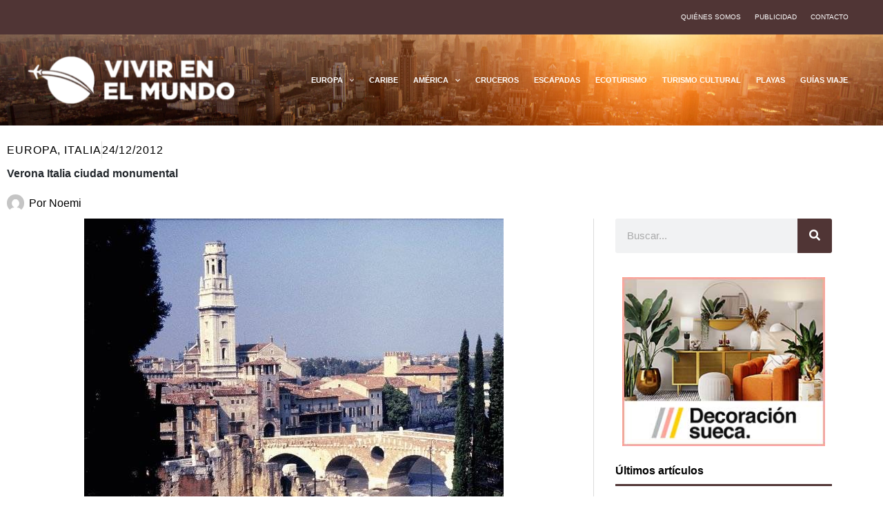

--- FILE ---
content_type: text/html; charset=UTF-8
request_url: https://vivirenelmundo.com/verona-italia-ciudad-monumental/
body_size: 40612
content:
<!DOCTYPE html><html lang="es" prefix="og: https://ogp.me/ns#"><head><script data-no-optimize="1">var litespeed_docref=sessionStorage.getItem("litespeed_docref");litespeed_docref&&(Object.defineProperty(document,"referrer",{get:function(){return litespeed_docref}}),sessionStorage.removeItem("litespeed_docref"));</script> <meta charset="UTF-8"><meta name="viewport" content="width=device-width, initial-scale=1"><link rel="profile" href="https://gmpg.org/xfn/11"><title>Verona Italia ciudad monumental - Vivir en el Mundo</title><meta name="description" content="Verona Italia ciudad monumental, situada en el  norte del país y capital del mismo nombre es una de las siete provincias de la región del Véneto. Uno de los"/><meta name="robots" content="follow, index, max-snippet:-1, max-video-preview:-1, max-image-preview:large"/><link rel="canonical" href="https://vivirenelmundo.com/verona-italia-ciudad-monumental/" /><meta property="og:locale" content="es_ES" /><meta property="og:type" content="article" /><meta property="og:title" content="Verona Italia ciudad monumental - Vivir en el Mundo" /><meta property="og:description" content="Verona Italia ciudad monumental, situada en el  norte del país y capital del mismo nombre es una de las siete provincias de la región del Véneto. Uno de los" /><meta property="og:url" content="https://vivirenelmundo.com/verona-italia-ciudad-monumental/" /><meta property="og:site_name" content="Vivir en el Mundo" /><meta property="article:publisher" content="https://www.facebook.com/vivirenelmundo" /><meta property="article:tag" content="ciudades de europa" /><meta property="article:tag" content="ciudades de Italia" /><meta property="article:tag" content="monumentos" /><meta property="article:tag" content="museos" /><meta property="article:section" content="Europa" /><meta property="og:updated_time" content="2022-06-10T11:09:26+02:00" /><meta property="og:image" content="https://vivirenelmundo.com/wp-content/uploads/2012/12/VeronaView.jpg" /><meta property="og:image:secure_url" content="https://vivirenelmundo.com/wp-content/uploads/2012/12/VeronaView.jpg" /><meta property="og:image:width" content="608" /><meta property="og:image:height" content="541" /><meta property="og:image:alt" content="verona" /><meta property="og:image:type" content="image/jpeg" /><meta property="article:published_time" content="2012-12-24T09:00:40+01:00" /><meta property="article:modified_time" content="2022-06-10T11:09:26+02:00" /><meta name="twitter:card" content="summary_large_image" /><meta name="twitter:title" content="Verona Italia ciudad monumental - Vivir en el Mundo" /><meta name="twitter:description" content="Verona Italia ciudad monumental, situada en el  norte del país y capital del mismo nombre es una de las siete provincias de la región del Véneto. Uno de los" /><meta name="twitter:site" content="@Vivir_enelMundo" /><meta name="twitter:creator" content="@Vivir_enelMundo" /><meta name="twitter:image" content="https://vivirenelmundo.com/wp-content/uploads/2012/12/VeronaView.jpg" /><meta name="twitter:label1" content="Escrito por" /><meta name="twitter:data1" content="Noemi" /><meta name="twitter:label2" content="Tiempo de lectura" /><meta name="twitter:data2" content="2 minutos" /> <script type="application/ld+json" class="rank-math-schema-pro">{"@context":"https://schema.org","@graph":[{"@type":["Person","Organization"],"@id":"https://vivirenelmundo.com/#person","name":"Angel","sameAs":["https://www.facebook.com/vivirenelmundo","https://twitter.com/Vivir_enelMundo"],"logo":{"@type":"ImageObject","@id":"https://vivirenelmundo.com/#logo","url":"https://vivirenelmundo.com/wp-content/uploads/2023/10/cropped-vivirenelmundo-logo-blanco-150x101.png","contentUrl":"https://vivirenelmundo.com/wp-content/uploads/2023/10/cropped-vivirenelmundo-logo-blanco-150x101.png","caption":"Angel","inLanguage":"es"},"image":{"@type":"ImageObject","@id":"https://vivirenelmundo.com/#logo","url":"https://vivirenelmundo.com/wp-content/uploads/2023/10/cropped-vivirenelmundo-logo-blanco-150x101.png","contentUrl":"https://vivirenelmundo.com/wp-content/uploads/2023/10/cropped-vivirenelmundo-logo-blanco-150x101.png","caption":"Angel","inLanguage":"es"}},{"@type":"WebSite","@id":"https://vivirenelmundo.com/#website","url":"https://vivirenelmundo.com","name":"Angel","publisher":{"@id":"https://vivirenelmundo.com/#person"},"inLanguage":"es"},{"@type":"ImageObject","@id":"https://vivirenelmundo.com/wp-content/uploads/2012/12/VeronaView.jpg","url":"https://vivirenelmundo.com/wp-content/uploads/2012/12/VeronaView.jpg","width":"608","height":"541","caption":"verona","inLanguage":"es"},{"@type":"BreadcrumbList","@id":"https://vivirenelmundo.com/verona-italia-ciudad-monumental/#breadcrumb","itemListElement":[{"@type":"ListItem","position":"1","item":{"@id":"https://vivirenelmundo.com","name":"Portada"}},{"@type":"ListItem","position":"2","item":{"@id":"https://vivirenelmundo.com/verona-italia-ciudad-monumental/","name":"Verona Italia ciudad monumental"}}]},{"@type":"WebPage","@id":"https://vivirenelmundo.com/verona-italia-ciudad-monumental/#webpage","url":"https://vivirenelmundo.com/verona-italia-ciudad-monumental/","name":"Verona Italia ciudad monumental - Vivir en el Mundo","datePublished":"2012-12-24T09:00:40+01:00","dateModified":"2022-06-10T11:09:26+02:00","isPartOf":{"@id":"https://vivirenelmundo.com/#website"},"primaryImageOfPage":{"@id":"https://vivirenelmundo.com/wp-content/uploads/2012/12/VeronaView.jpg"},"inLanguage":"es","breadcrumb":{"@id":"https://vivirenelmundo.com/verona-italia-ciudad-monumental/#breadcrumb"}},{"@type":"Person","@id":"https://vivirenelmundo.com/verona-italia-ciudad-monumental/#author","name":"Noemi","image":{"@type":"ImageObject","@id":"https://vivirenelmundo.com/wp-content/litespeed/avatar/8c02668d307394a6b999465f268bb072.jpg?ver=1769046262","url":"https://vivirenelmundo.com/wp-content/litespeed/avatar/8c02668d307394a6b999465f268bb072.jpg?ver=1769046262","caption":"Noemi","inLanguage":"es"},"sameAs":["http://vivirenelmundo.com"]},{"@type":"BlogPosting","headline":"Verona Italia ciudad monumental - Vivir en el Mundo","datePublished":"2012-12-24T09:00:40+01:00","dateModified":"2022-06-10T11:09:26+02:00","author":{"@id":"https://vivirenelmundo.com/verona-italia-ciudad-monumental/#author","name":"Noemi"},"publisher":{"@id":"https://vivirenelmundo.com/#person"},"description":"Verona Italia ciudad monumental,\u00a0situada en el \u00a0norte del pa\u00eds y capital del mismo nombre es una de las siete provincias de la regi\u00f3n del V\u00e9neto. Uno de los","name":"Verona Italia ciudad monumental - Vivir en el Mundo","@id":"https://vivirenelmundo.com/verona-italia-ciudad-monumental/#richSnippet","isPartOf":{"@id":"https://vivirenelmundo.com/verona-italia-ciudad-monumental/#webpage"},"image":{"@id":"https://vivirenelmundo.com/wp-content/uploads/2012/12/VeronaView.jpg"},"inLanguage":"es","mainEntityOfPage":{"@id":"https://vivirenelmundo.com/verona-italia-ciudad-monumental/#webpage"}}]}</script> <link rel="alternate" type="application/rss+xml" title="Vivir en el Mundo &raquo; Feed" href="https://vivirenelmundo.com/feed/" /><link rel="alternate" type="application/rss+xml" title="Vivir en el Mundo &raquo; Feed de los comentarios" href="https://vivirenelmundo.com/comments/feed/" /><link rel="alternate" title="oEmbed (JSON)" type="application/json+oembed" href="https://vivirenelmundo.com/wp-json/oembed/1.0/embed?url=https%3A%2F%2Fvivirenelmundo.com%2Fverona-italia-ciudad-monumental%2F" /><link rel="alternate" title="oEmbed (XML)" type="text/xml+oembed" href="https://vivirenelmundo.com/wp-json/oembed/1.0/embed?url=https%3A%2F%2Fvivirenelmundo.com%2Fverona-italia-ciudad-monumental%2F&#038;format=xml" /><style id='wp-img-auto-sizes-contain-inline-css'>img:is([sizes=auto i],[sizes^="auto," i]){contain-intrinsic-size:3000px 1500px}
/*# sourceURL=wp-img-auto-sizes-contain-inline-css */</style><link data-optimized="2" rel="stylesheet" href="https://vivirenelmundo.com/wp-content/litespeed/css/06019d6b660c2c497b8275af8490268d.css?ver=a5ce7" /><style id='astra-theme-css-inline-css'>:root{--ast-post-nav-space:0;--ast-container-default-xlg-padding:3em;--ast-container-default-lg-padding:3em;--ast-container-default-slg-padding:2em;--ast-container-default-md-padding:3em;--ast-container-default-sm-padding:3em;--ast-container-default-xs-padding:2.4em;--ast-container-default-xxs-padding:1.8em;--ast-code-block-background:#ECEFF3;--ast-comment-inputs-background:#F9FAFB;--ast-normal-container-width:1200px;--ast-narrow-container-width:750px;--ast-blog-title-font-weight:normal;--ast-blog-meta-weight:inherit;--ast-global-color-primary:var(--ast-global-color-5);--ast-global-color-secondary:var(--ast-global-color-4);--ast-global-color-alternate-background:var(--ast-global-color-7);--ast-global-color-subtle-background:var(--ast-global-color-6);--ast-bg-style-guide:var( --ast-global-color-secondary,--ast-global-color-5 );--ast-shadow-style-guide:0px 0px 4px 0 #00000057;--ast-global-dark-bg-style:#fff;--ast-global-dark-lfs:#fbfbfb;--ast-widget-bg-color:#fafafa;--ast-wc-container-head-bg-color:#fbfbfb;--ast-title-layout-bg:#eeeeee;--ast-search-border-color:#e7e7e7;--ast-lifter-hover-bg:#e6e6e6;--ast-gallery-block-color:#000;--srfm-color-input-label:var(--ast-global-color-2);}html{font-size:100%;}a{color:var(--ast-global-color-1);}a:hover,a:focus{color:#321717;}body,button,input,select,textarea,.ast-button,.ast-custom-button{font-family:-apple-system,BlinkMacSystemFont,Segoe UI,Roboto,Oxygen-Sans,Ubuntu,Cantarell,Helvetica Neue,sans-serif;font-weight:400;font-size:16px;font-size:1rem;line-height:var(--ast-body-line-height,1.6em);}blockquote{color:#000000;}h1,h2,h3,h4,h5,h6,.entry-content :where(h1,h2,h3,h4,h5,h6),.site-title,.site-title a{font-weight:600;}.site-title{font-size:26px;font-size:1.625rem;display:none;}header .custom-logo-link img{max-width:300px;width:300px;}.astra-logo-svg{width:300px;}.site-header .site-description{font-size:15px;font-size:0.9375rem;display:none;}.entry-title{font-size:26px;font-size:1.625rem;}.ast-blog-meta-container{font-size:16px;font-size:1rem;}.archive .ast-article-post .ast-article-inner,.blog .ast-article-post .ast-article-inner,.archive .ast-article-post .ast-article-inner:hover,.blog .ast-article-post .ast-article-inner:hover{overflow:hidden;}h1,.entry-content :where(h1){font-size:40px;font-size:2.5rem;font-weight:700;line-height:1.4em;}h2,.entry-content :where(h2){font-size:32px;font-size:2rem;font-weight:700;line-height:1.25em;}h3,.entry-content :where(h3){font-size:26px;font-size:1.625rem;font-weight:700;line-height:1.2em;}h4,.entry-content :where(h4){font-size:24px;font-size:1.5rem;line-height:1.2em;font-weight:700;}h5,.entry-content :where(h5){font-size:20px;font-size:1.25rem;line-height:1.2em;font-weight:600;}h6,.entry-content :where(h6){font-size:16px;font-size:1rem;line-height:1.25em;font-weight:600;}::selection{background-color:var(--ast-global-color-0);color:#ffffff;}body,h1,h2,h3,h4,h5,h6,.entry-title a,.entry-content :where(h1,h2,h3,h4,h5,h6){color:#000000;}.tagcloud a:hover,.tagcloud a:focus,.tagcloud a.current-item{color:#ffffff;border-color:var(--ast-global-color-1);background-color:var(--ast-global-color-1);}input:focus,input[type="text"]:focus,input[type="email"]:focus,input[type="url"]:focus,input[type="password"]:focus,input[type="reset"]:focus,input[type="search"]:focus,textarea:focus{border-color:var(--ast-global-color-1);}input[type="radio"]:checked,input[type=reset],input[type="checkbox"]:checked,input[type="checkbox"]:hover:checked,input[type="checkbox"]:focus:checked,input[type=range]::-webkit-slider-thumb{border-color:var(--ast-global-color-1);background-color:var(--ast-global-color-1);box-shadow:none;}.site-footer a:hover + .post-count,.site-footer a:focus + .post-count{background:var(--ast-global-color-1);border-color:var(--ast-global-color-1);}.single .nav-links .nav-previous,.single .nav-links .nav-next{color:var(--ast-global-color-1);}.entry-meta,.entry-meta *{line-height:1.45;color:var(--ast-global-color-1);}.entry-meta a:not(.ast-button):hover,.entry-meta a:not(.ast-button):hover *,.entry-meta a:not(.ast-button):focus,.entry-meta a:not(.ast-button):focus *,.page-links > .page-link,.page-links .page-link:hover,.post-navigation a:hover{color:#321717;}#cat option,.secondary .calendar_wrap thead a,.secondary .calendar_wrap thead a:visited{color:var(--ast-global-color-1);}.secondary .calendar_wrap #today,.ast-progress-val span{background:var(--ast-global-color-1);}.secondary a:hover + .post-count,.secondary a:focus + .post-count{background:var(--ast-global-color-1);border-color:var(--ast-global-color-1);}.calendar_wrap #today > a{color:#ffffff;}.page-links .page-link,.single .post-navigation a{color:var(--ast-global-color-1);}.ast-search-menu-icon .search-form button.search-submit{padding:0 4px;}.ast-search-menu-icon form.search-form{padding-right:0;}.ast-search-menu-icon.slide-search input.search-field{width:0;}.ast-header-search .ast-search-menu-icon.ast-dropdown-active .search-form,.ast-header-search .ast-search-menu-icon.ast-dropdown-active .search-field:focus{transition:all 0.2s;}.search-form input.search-field:focus{outline:none;}.ast-archive-title{color:var(--ast-global-color-2);}.widget-title,.widget .wp-block-heading{font-size:22px;font-size:1.375rem;color:var(--ast-global-color-2);}.single .ast-author-details .author-title{color:#321717;}.ast-search-menu-icon.slide-search a:focus-visible:focus-visible,.astra-search-icon:focus-visible,#close:focus-visible,a:focus-visible,.ast-menu-toggle:focus-visible,.site .skip-link:focus-visible,.wp-block-loginout input:focus-visible,.wp-block-search.wp-block-search__button-inside .wp-block-search__inside-wrapper,.ast-header-navigation-arrow:focus-visible,.ast-orders-table__row .ast-orders-table__cell:focus-visible,a#ast-apply-coupon:focus-visible,#ast-apply-coupon:focus-visible,#close:focus-visible,.button.search-submit:focus-visible,#search_submit:focus,.normal-search:focus-visible,.ast-header-account-wrap:focus-visible,.astra-cart-drawer-close:focus,.ast-single-variation:focus,.ast-button:focus,.ast-builder-button-wrap:has(.ast-custom-button-link:focus),.ast-builder-button-wrap .ast-custom-button-link:focus{outline-style:dotted;outline-color:inherit;outline-width:thin;}input:focus,input[type="text"]:focus,input[type="email"]:focus,input[type="url"]:focus,input[type="password"]:focus,input[type="reset"]:focus,input[type="search"]:focus,input[type="number"]:focus,textarea:focus,.wp-block-search__input:focus,[data-section="section-header-mobile-trigger"] .ast-button-wrap .ast-mobile-menu-trigger-minimal:focus,.ast-mobile-popup-drawer.active .menu-toggle-close:focus,#ast-scroll-top:focus,#coupon_code:focus,#ast-coupon-code:focus{border-style:dotted;border-color:inherit;border-width:thin;}input{outline:none;}.site-logo-img img{ transition:all 0.2s linear;}body .ast-oembed-container *{position:absolute;top:0;width:100%;height:100%;left:0;}body .wp-block-embed-pocket-casts .ast-oembed-container *{position:unset;}.ast-single-post-featured-section + article {margin-top: 2em;}.site-content .ast-single-post-featured-section img {width: 100%;overflow: hidden;object-fit: cover;}.site > .ast-single-related-posts-container {margin-top: 0;}@media (min-width: 922px) {.ast-desktop .ast-container--narrow {max-width: var(--ast-narrow-container-width);margin: 0 auto;}}.ast-page-builder-template .hentry {margin: 0;}.ast-page-builder-template .site-content > .ast-container {max-width: 100%;padding: 0;}.ast-page-builder-template .site .site-content #primary {padding: 0;margin: 0;}.ast-page-builder-template .no-results {text-align: center;margin: 4em auto;}.ast-page-builder-template .ast-pagination {padding: 2em;}.ast-page-builder-template .entry-header.ast-no-title.ast-no-thumbnail {margin-top: 0;}.ast-page-builder-template .entry-header.ast-header-without-markup {margin-top: 0;margin-bottom: 0;}.ast-page-builder-template .entry-header.ast-no-title.ast-no-meta {margin-bottom: 0;}.ast-page-builder-template.single .post-navigation {padding-bottom: 2em;}.ast-page-builder-template.single-post .site-content > .ast-container {max-width: 100%;}.ast-page-builder-template .entry-header {margin-top: 2em;margin-left: auto;margin-right: auto;}.ast-single-post.ast-page-builder-template .site-main > article {padding-top: 2em;padding-left: 20px;padding-right: 20px;}.ast-page-builder-template .ast-archive-description {margin: 2em auto 0;padding-left: 20px;padding-right: 20px;}.ast-page-builder-template .ast-row {margin-left: 0;margin-right: 0;}.single.ast-page-builder-template .entry-header + .entry-content,.single.ast-page-builder-template .ast-single-entry-banner + .site-content article .entry-content {margin-bottom: 2em;}@media(min-width: 921px) {.ast-page-builder-template.archive.ast-right-sidebar .ast-row article,.ast-page-builder-template.archive.ast-left-sidebar .ast-row article {padding-left: 0;padding-right: 0;}}@media (max-width:921.9px){#ast-desktop-header{display:none;}}@media (min-width:922px){#ast-mobile-header{display:none;}}@media( max-width: 420px ) {.single .nav-links .nav-previous,.single .nav-links .nav-next {width: 100%;text-align: center;}}.wp-block-buttons.aligncenter{justify-content:center;}@media (max-width:921px){.ast-theme-transparent-header #primary,.ast-theme-transparent-header #secondary{padding:0;}}@media (max-width:921px){.ast-plain-container.ast-no-sidebar #primary{padding:0;}}.ast-plain-container.ast-no-sidebar #primary{margin-top:0;margin-bottom:0;}@media (min-width:1200px){.ast-plain-container.ast-no-sidebar #primary{margin-top:60px;margin-bottom:60px;}}.wp-block-button.is-style-outline .wp-block-button__link{border-color:var(--ast-global-color-0);}div.wp-block-button.is-style-outline > .wp-block-button__link:not(.has-text-color),div.wp-block-button.wp-block-button__link.is-style-outline:not(.has-text-color){color:var(--ast-global-color-0);}.wp-block-button.is-style-outline .wp-block-button__link:hover,.wp-block-buttons .wp-block-button.is-style-outline .wp-block-button__link:focus,.wp-block-buttons .wp-block-button.is-style-outline > .wp-block-button__link:not(.has-text-color):hover,.wp-block-buttons .wp-block-button.wp-block-button__link.is-style-outline:not(.has-text-color):hover{color:#ffffff;background-color:#321717;border-color:#321717;}.post-page-numbers.current .page-link,.ast-pagination .page-numbers.current{color:#ffffff;border-color:var(--ast-global-color-0);background-color:var(--ast-global-color-0);}.wp-block-button.is-style-outline .wp-block-button__link.wp-element-button,.ast-outline-button{border-color:var(--ast-global-color-0);font-family:inherit;font-weight:500;font-size:16px;font-size:1rem;line-height:1em;}.wp-block-buttons .wp-block-button.is-style-outline > .wp-block-button__link:not(.has-text-color),.wp-block-buttons .wp-block-button.wp-block-button__link.is-style-outline:not(.has-text-color),.ast-outline-button{color:var(--ast-global-color-0);}.wp-block-button.is-style-outline .wp-block-button__link:hover,.wp-block-buttons .wp-block-button.is-style-outline .wp-block-button__link:focus,.wp-block-buttons .wp-block-button.is-style-outline > .wp-block-button__link:not(.has-text-color):hover,.wp-block-buttons .wp-block-button.wp-block-button__link.is-style-outline:not(.has-text-color):hover,.ast-outline-button:hover,.ast-outline-button:focus,.wp-block-uagb-buttons-child .uagb-buttons-repeater.ast-outline-button:hover,.wp-block-uagb-buttons-child .uagb-buttons-repeater.ast-outline-button:focus{color:#ffffff;background-color:#321717;border-color:#321717;}.wp-block-button .wp-block-button__link.wp-element-button.is-style-outline:not(.has-background),.wp-block-button.is-style-outline>.wp-block-button__link.wp-element-button:not(.has-background),.ast-outline-button{background-color:transparent;}.entry-content[data-ast-blocks-layout] > figure{margin-bottom:1em;}h1.widget-title{font-weight:700;}h2.widget-title{font-weight:700;}h3.widget-title{font-weight:700;}.elementor-widget-container .elementor-loop-container .e-loop-item[data-elementor-type="loop-item"]{width:100%;}#page{display:flex;flex-direction:column;min-height:100vh;}.ast-404-layout-1 h1.page-title{color:var(--ast-global-color-2);}.single .post-navigation a{line-height:1em;height:inherit;}.error-404 .page-sub-title{font-size:1.5rem;font-weight:inherit;}.search .site-content .content-area .search-form{margin-bottom:0;}#page .site-content{flex-grow:1;}.widget{margin-bottom:1.25em;}#secondary li{line-height:1.5em;}#secondary .wp-block-group h2{margin-bottom:0.7em;}#secondary h2{font-size:1.7rem;}.ast-separate-container .ast-article-post,.ast-separate-container .ast-article-single,.ast-separate-container .comment-respond{padding:3em;}.ast-separate-container .ast-article-single .ast-article-single{padding:0;}.ast-article-single .wp-block-post-template-is-layout-grid{padding-left:0;}.ast-separate-container .comments-title,.ast-narrow-container .comments-title{padding:1.5em 2em;}.ast-page-builder-template .comment-form-textarea,.ast-comment-formwrap .ast-grid-common-col{padding:0;}.ast-comment-formwrap{padding:0;display:inline-flex;column-gap:20px;width:100%;margin-left:0;margin-right:0;}.comments-area textarea#comment:focus,.comments-area textarea#comment:active,.comments-area .ast-comment-formwrap input[type="text"]:focus,.comments-area .ast-comment-formwrap input[type="text"]:active {box-shadow:none;outline:none;}.archive.ast-page-builder-template .entry-header{margin-top:2em;}.ast-page-builder-template .ast-comment-formwrap{width:100%;}.entry-title{margin-bottom:0.5em;}.ast-archive-description p{font-size:inherit;font-weight:inherit;line-height:inherit;}.ast-separate-container .ast-comment-list li.depth-1,.hentry{margin-bottom:2em;}@media (min-width:921px){.ast-left-sidebar.ast-page-builder-template #secondary,.archive.ast-right-sidebar.ast-page-builder-template .site-main{padding-left:20px;padding-right:20px;}}@media (max-width:544px){.ast-comment-formwrap.ast-row{column-gap:10px;display:inline-block;}#ast-commentform .ast-grid-common-col{position:relative;width:100%;}}@media (min-width:1201px){.ast-separate-container .ast-article-post,.ast-separate-container .ast-article-single,.ast-separate-container .ast-author-box,.ast-separate-container .ast-404-layout-1,.ast-separate-container .no-results{padding:3em;}}@media (max-width:921px){.ast-left-sidebar #content > .ast-container{display:flex;flex-direction:column-reverse;width:100%;}}@media (min-width:922px){.ast-separate-container.ast-right-sidebar #primary,.ast-separate-container.ast-left-sidebar #primary{border:0;}.search-no-results.ast-separate-container #primary{margin-bottom:4em;}}.wp-block-button .wp-block-button__link{color:#ffffff;}.wp-block-button .wp-block-button__link:hover,.wp-block-button .wp-block-button__link:focus{color:#ffffff;background-color:#321717;border-color:#321717;}.elementor-widget-heading h1.elementor-heading-title{line-height:1.4em;}.elementor-widget-heading h2.elementor-heading-title{line-height:1.25em;}.elementor-widget-heading h3.elementor-heading-title{line-height:1.2em;}.elementor-widget-heading h4.elementor-heading-title{line-height:1.2em;}.elementor-widget-heading h5.elementor-heading-title{line-height:1.2em;}.elementor-widget-heading h6.elementor-heading-title{line-height:1.25em;}.wp-block-button .wp-block-button__link,.wp-block-search .wp-block-search__button,body .wp-block-file .wp-block-file__button{border-color:var(--ast-global-color-0);background-color:var(--ast-global-color-0);color:#ffffff;font-family:inherit;font-weight:500;line-height:1em;font-size:16px;font-size:1rem;padding-top:15px;padding-right:30px;padding-bottom:15px;padding-left:30px;}@media (max-width:921px){.wp-block-button .wp-block-button__link,.wp-block-search .wp-block-search__button,body .wp-block-file .wp-block-file__button{padding-top:14px;padding-right:28px;padding-bottom:14px;padding-left:28px;}}@media (max-width:544px){.wp-block-button .wp-block-button__link,.wp-block-search .wp-block-search__button,body .wp-block-file .wp-block-file__button{padding-top:12px;padding-right:24px;padding-bottom:12px;padding-left:24px;}}.menu-toggle,button,.ast-button,.ast-custom-button,.button,input#submit,input[type="button"],input[type="submit"],input[type="reset"],#comments .submit,.search .search-submit,form[CLASS*="wp-block-search__"].wp-block-search .wp-block-search__inside-wrapper .wp-block-search__button,body .wp-block-file .wp-block-file__button,.search .search-submit{border-style:solid;border-top-width:0;border-right-width:0;border-left-width:0;border-bottom-width:0;color:#ffffff;border-color:var(--ast-global-color-0);background-color:var(--ast-global-color-0);padding-top:15px;padding-right:30px;padding-bottom:15px;padding-left:30px;font-family:inherit;font-weight:500;font-size:16px;font-size:1rem;line-height:1em;}button:focus,.menu-toggle:hover,button:hover,.ast-button:hover,.ast-custom-button:hover .button:hover,.ast-custom-button:hover ,input[type=reset]:hover,input[type=reset]:focus,input#submit:hover,input#submit:focus,input[type="button"]:hover,input[type="button"]:focus,input[type="submit"]:hover,input[type="submit"]:focus,form[CLASS*="wp-block-search__"].wp-block-search .wp-block-search__inside-wrapper .wp-block-search__button:hover,form[CLASS*="wp-block-search__"].wp-block-search .wp-block-search__inside-wrapper .wp-block-search__button:focus,body .wp-block-file .wp-block-file__button:hover,body .wp-block-file .wp-block-file__button:focus{color:#ffffff;background-color:#321717;border-color:#321717;}form[CLASS*="wp-block-search__"].wp-block-search .wp-block-search__inside-wrapper .wp-block-search__button.has-icon{padding-top:calc(15px - 3px);padding-right:calc(30px - 3px);padding-bottom:calc(15px - 3px);padding-left:calc(30px - 3px);}@media (max-width:921px){.menu-toggle,button,.ast-button,.ast-custom-button,.button,input#submit,input[type="button"],input[type="submit"],input[type="reset"],#comments .submit,.search .search-submit,form[CLASS*="wp-block-search__"].wp-block-search .wp-block-search__inside-wrapper .wp-block-search__button,body .wp-block-file .wp-block-file__button,.search .search-submit{padding-top:14px;padding-right:28px;padding-bottom:14px;padding-left:28px;}}@media (max-width:544px){.menu-toggle,button,.ast-button,.ast-custom-button,.button,input#submit,input[type="button"],input[type="submit"],input[type="reset"],#comments .submit,.search .search-submit,form[CLASS*="wp-block-search__"].wp-block-search .wp-block-search__inside-wrapper .wp-block-search__button,body .wp-block-file .wp-block-file__button,.search .search-submit{padding-top:12px;padding-right:24px;padding-bottom:12px;padding-left:24px;}}@media (max-width:921px){.ast-mobile-header-stack .main-header-bar .ast-search-menu-icon{display:inline-block;}.ast-header-break-point.ast-header-custom-item-outside .ast-mobile-header-stack .main-header-bar .ast-search-icon{margin:0;}.ast-comment-avatar-wrap img{max-width:2.5em;}.ast-comment-meta{padding:0 1.8888em 1.3333em;}.ast-separate-container .ast-comment-list li.depth-1{padding:1.5em 2.14em;}.ast-separate-container .comment-respond{padding:2em 2.14em;}}@media (min-width:544px){.ast-container{max-width:100%;}}@media (max-width:544px){.ast-separate-container .ast-article-post,.ast-separate-container .ast-article-single,.ast-separate-container .comments-title,.ast-separate-container .ast-archive-description{padding:1.5em 1em;}.ast-separate-container #content .ast-container{padding-left:0.54em;padding-right:0.54em;}.ast-separate-container .ast-comment-list .bypostauthor{padding:.5em;}.ast-search-menu-icon.ast-dropdown-active .search-field{width:170px;}} #ast-mobile-header .ast-site-header-cart-li a{pointer-events:none;}.ast-separate-container{background-color:var(--ast-global-color-4);background-image:none;}@media (max-width:921px){.site-title{display:none;}.site-header .site-description{display:none;}h1,.entry-content :where(h1){font-size:30px;}h2,.entry-content :where(h2){font-size:25px;}h3,.entry-content :where(h3){font-size:20px;}}@media (max-width:544px){.site-title{display:none;}.site-header .site-description{display:none;}h1,.entry-content :where(h1){font-size:30px;}h2,.entry-content :where(h2){font-size:25px;}h3,.entry-content :where(h3){font-size:20px;}}@media (max-width:921px){html{font-size:91.2%;}}@media (max-width:544px){html{font-size:91.2%;}}@media (min-width:922px){.ast-container{max-width:1240px;}}@media (min-width:922px){.site-content .ast-container{display:flex;}}@media (max-width:921px){.site-content .ast-container{flex-direction:column;}}@media (min-width:922px){.main-header-menu .sub-menu .menu-item.ast-left-align-sub-menu:hover > .sub-menu,.main-header-menu .sub-menu .menu-item.ast-left-align-sub-menu.focus > .sub-menu{margin-left:-0px;}}.entry-content li > p{margin-bottom:0;}.site .comments-area{padding-bottom:3em;}.wp-block-file {display: flex;align-items: center;flex-wrap: wrap;justify-content: space-between;}.wp-block-pullquote {border: none;}.wp-block-pullquote blockquote::before {content: "\201D";font-family: "Helvetica",sans-serif;display: flex;transform: rotate( 180deg );font-size: 6rem;font-style: normal;line-height: 1;font-weight: bold;align-items: center;justify-content: center;}.has-text-align-right > blockquote::before {justify-content: flex-start;}.has-text-align-left > blockquote::before {justify-content: flex-end;}figure.wp-block-pullquote.is-style-solid-color blockquote {max-width: 100%;text-align: inherit;}:root {--wp--custom--ast-default-block-top-padding: 3em;--wp--custom--ast-default-block-right-padding: 3em;--wp--custom--ast-default-block-bottom-padding: 3em;--wp--custom--ast-default-block-left-padding: 3em;--wp--custom--ast-container-width: 1200px;--wp--custom--ast-content-width-size: 1200px;--wp--custom--ast-wide-width-size: calc(1200px + var(--wp--custom--ast-default-block-left-padding) + var(--wp--custom--ast-default-block-right-padding));}.ast-narrow-container {--wp--custom--ast-content-width-size: 750px;--wp--custom--ast-wide-width-size: 750px;}@media(max-width: 921px) {:root {--wp--custom--ast-default-block-top-padding: 3em;--wp--custom--ast-default-block-right-padding: 2em;--wp--custom--ast-default-block-bottom-padding: 3em;--wp--custom--ast-default-block-left-padding: 2em;}}@media(max-width: 544px) {:root {--wp--custom--ast-default-block-top-padding: 3em;--wp--custom--ast-default-block-right-padding: 1.5em;--wp--custom--ast-default-block-bottom-padding: 3em;--wp--custom--ast-default-block-left-padding: 1.5em;}}.entry-content > .wp-block-group,.entry-content > .wp-block-cover,.entry-content > .wp-block-columns {padding-top: var(--wp--custom--ast-default-block-top-padding);padding-right: var(--wp--custom--ast-default-block-right-padding);padding-bottom: var(--wp--custom--ast-default-block-bottom-padding);padding-left: var(--wp--custom--ast-default-block-left-padding);}.ast-plain-container.ast-no-sidebar .entry-content > .alignfull,.ast-page-builder-template .ast-no-sidebar .entry-content > .alignfull {margin-left: calc( -50vw + 50%);margin-right: calc( -50vw + 50%);max-width: 100vw;width: 100vw;}.ast-plain-container.ast-no-sidebar .entry-content .alignfull .alignfull,.ast-page-builder-template.ast-no-sidebar .entry-content .alignfull .alignfull,.ast-plain-container.ast-no-sidebar .entry-content .alignfull .alignwide,.ast-page-builder-template.ast-no-sidebar .entry-content .alignfull .alignwide,.ast-plain-container.ast-no-sidebar .entry-content .alignwide .alignfull,.ast-page-builder-template.ast-no-sidebar .entry-content .alignwide .alignfull,.ast-plain-container.ast-no-sidebar .entry-content .alignwide .alignwide,.ast-page-builder-template.ast-no-sidebar .entry-content .alignwide .alignwide,.ast-plain-container.ast-no-sidebar .entry-content .wp-block-column .alignfull,.ast-page-builder-template.ast-no-sidebar .entry-content .wp-block-column .alignfull,.ast-plain-container.ast-no-sidebar .entry-content .wp-block-column .alignwide,.ast-page-builder-template.ast-no-sidebar .entry-content .wp-block-column .alignwide {margin-left: auto;margin-right: auto;width: 100%;}[data-ast-blocks-layout] .wp-block-separator:not(.is-style-dots) {height: 0;}[data-ast-blocks-layout] .wp-block-separator {margin: 20px auto;}[data-ast-blocks-layout] .wp-block-separator:not(.is-style-wide):not(.is-style-dots) {max-width: 100px;}[data-ast-blocks-layout] .wp-block-separator.has-background {padding: 0;}.entry-content[data-ast-blocks-layout] > * {max-width: var(--wp--custom--ast-content-width-size);margin-left: auto;margin-right: auto;}.entry-content[data-ast-blocks-layout] > .alignwide {max-width: var(--wp--custom--ast-wide-width-size);}.entry-content[data-ast-blocks-layout] .alignfull {max-width: none;}.entry-content .wp-block-columns {margin-bottom: 0;}blockquote {margin: 1.5em;border-color: rgba(0,0,0,0.05);}.wp-block-quote:not(.has-text-align-right):not(.has-text-align-center) {border-left: 5px solid rgba(0,0,0,0.05);}.has-text-align-right > blockquote,blockquote.has-text-align-right {border-right: 5px solid rgba(0,0,0,0.05);}.has-text-align-left > blockquote,blockquote.has-text-align-left {border-left: 5px solid rgba(0,0,0,0.05);}.wp-block-site-tagline,.wp-block-latest-posts .read-more {margin-top: 15px;}.wp-block-loginout p label {display: block;}.wp-block-loginout p:not(.login-remember):not(.login-submit) input {width: 100%;}.wp-block-loginout input:focus {border-color: transparent;}.wp-block-loginout input:focus {outline: thin dotted;}.entry-content .wp-block-media-text .wp-block-media-text__content {padding: 0 0 0 8%;}.entry-content .wp-block-media-text.has-media-on-the-right .wp-block-media-text__content {padding: 0 8% 0 0;}.entry-content .wp-block-media-text.has-background .wp-block-media-text__content {padding: 8%;}.entry-content .wp-block-cover:not([class*="background-color"]):not(.has-text-color.has-link-color) .wp-block-cover__inner-container,.entry-content .wp-block-cover:not([class*="background-color"]) .wp-block-cover-image-text,.entry-content .wp-block-cover:not([class*="background-color"]) .wp-block-cover-text,.entry-content .wp-block-cover-image:not([class*="background-color"]) .wp-block-cover__inner-container,.entry-content .wp-block-cover-image:not([class*="background-color"]) .wp-block-cover-image-text,.entry-content .wp-block-cover-image:not([class*="background-color"]) .wp-block-cover-text {color: var(--ast-global-color-primary,var(--ast-global-color-5));}.wp-block-loginout .login-remember input {width: 1.1rem;height: 1.1rem;margin: 0 5px 4px 0;vertical-align: middle;}.wp-block-latest-posts > li > *:first-child,.wp-block-latest-posts:not(.is-grid) > li:first-child {margin-top: 0;}.entry-content > .wp-block-buttons,.entry-content > .wp-block-uagb-buttons {margin-bottom: 1.5em;}.wp-block-search__inside-wrapper .wp-block-search__input {padding: 0 10px;color: var(--ast-global-color-3);background: var(--ast-global-color-primary,var(--ast-global-color-5));border-color: var(--ast-border-color);}.wp-block-latest-posts .read-more {margin-bottom: 1.5em;}.wp-block-search__no-button .wp-block-search__inside-wrapper .wp-block-search__input {padding-top: 5px;padding-bottom: 5px;}.wp-block-latest-posts .wp-block-latest-posts__post-date,.wp-block-latest-posts .wp-block-latest-posts__post-author {font-size: 1rem;}.wp-block-latest-posts > li > *,.wp-block-latest-posts:not(.is-grid) > li {margin-top: 12px;margin-bottom: 12px;}.ast-page-builder-template .entry-content[data-ast-blocks-layout] > .alignwide:where(:not(.uagb-is-root-container):not(.spectra-is-root-container)) > * {max-width: var(--wp--custom--ast-wide-width-size);}.ast-page-builder-template .entry-content[data-ast-blocks-layout] > .inherit-container-width > *,.ast-page-builder-template .entry-content[data-ast-blocks-layout] > *:not(.wp-block-group):where(:not(.uagb-is-root-container):not(.spectra-is-root-container)) > *,.entry-content[data-ast-blocks-layout] > .wp-block-cover .wp-block-cover__inner-container {max-width: var(--wp--custom--ast-content-width-size) ;margin-left: auto;margin-right: auto;}.ast-page-builder-template .entry-content[data-ast-blocks-layout] > *,.ast-page-builder-template .entry-content[data-ast-blocks-layout] > .alignfull:where(:not(.wp-block-group):not(.uagb-is-root-container):not(.spectra-is-root-container)) > * {max-width: none;}.entry-content[data-ast-blocks-layout] .wp-block-cover:not(.alignleft):not(.alignright) {width: auto;}@media(max-width: 1200px) {.ast-separate-container .entry-content > .alignfull,.ast-separate-container .entry-content[data-ast-blocks-layout] > .alignwide,.ast-plain-container .entry-content[data-ast-blocks-layout] > .alignwide,.ast-plain-container .entry-content .alignfull {margin-left: calc(-1 * min(var(--ast-container-default-xlg-padding),20px)) ;margin-right: calc(-1 * min(var(--ast-container-default-xlg-padding),20px));}}@media(min-width: 1201px) {.ast-separate-container .entry-content > .alignfull {margin-left: calc(-1 * var(--ast-container-default-xlg-padding) );margin-right: calc(-1 * var(--ast-container-default-xlg-padding) );}.ast-separate-container .entry-content[data-ast-blocks-layout] > .alignwide,.ast-plain-container .entry-content[data-ast-blocks-layout] > .alignwide {margin-left: calc(-1 * var(--wp--custom--ast-default-block-left-padding) );margin-right: calc(-1 * var(--wp--custom--ast-default-block-right-padding) );}}@media(min-width: 921px) {.ast-separate-container .entry-content .wp-block-group.alignwide:not(.inherit-container-width) > :where(:not(.alignleft):not(.alignright)),.ast-plain-container .entry-content .wp-block-group.alignwide:not(.inherit-container-width) > :where(:not(.alignleft):not(.alignright)) {max-width: calc( var(--wp--custom--ast-content-width-size) + 80px );}.ast-plain-container.ast-right-sidebar .entry-content[data-ast-blocks-layout] .alignfull,.ast-plain-container.ast-left-sidebar .entry-content[data-ast-blocks-layout] .alignfull {margin-left: -60px;margin-right: -60px;}}@media(min-width: 544px) {.entry-content > .alignleft {margin-right: 20px;}.entry-content > .alignright {margin-left: 20px;}}@media (max-width:544px){.wp-block-columns .wp-block-column:not(:last-child){margin-bottom:20px;}.wp-block-latest-posts{margin:0;}}@media( max-width: 600px ) {.entry-content .wp-block-media-text .wp-block-media-text__content,.entry-content .wp-block-media-text.has-media-on-the-right .wp-block-media-text__content {padding: 8% 0 0;}.entry-content .wp-block-media-text.has-background .wp-block-media-text__content {padding: 8%;}}.ast-page-builder-template .entry-header {padding-left: 0;}.ast-narrow-container .site-content .wp-block-uagb-image--align-full .wp-block-uagb-image__figure {max-width: 100%;margin-left: auto;margin-right: auto;}.entry-content ul,.entry-content ol {padding: revert;margin: revert;}:root .has-ast-global-color-0-color{color:var(--ast-global-color-0);}:root .has-ast-global-color-0-background-color{background-color:var(--ast-global-color-0);}:root .wp-block-button .has-ast-global-color-0-color{color:var(--ast-global-color-0);}:root .wp-block-button .has-ast-global-color-0-background-color{background-color:var(--ast-global-color-0);}:root .has-ast-global-color-1-color{color:var(--ast-global-color-1);}:root .has-ast-global-color-1-background-color{background-color:var(--ast-global-color-1);}:root .wp-block-button .has-ast-global-color-1-color{color:var(--ast-global-color-1);}:root .wp-block-button .has-ast-global-color-1-background-color{background-color:var(--ast-global-color-1);}:root .has-ast-global-color-2-color{color:var(--ast-global-color-2);}:root .has-ast-global-color-2-background-color{background-color:var(--ast-global-color-2);}:root .wp-block-button .has-ast-global-color-2-color{color:var(--ast-global-color-2);}:root .wp-block-button .has-ast-global-color-2-background-color{background-color:var(--ast-global-color-2);}:root .has-ast-global-color-3-color{color:var(--ast-global-color-3);}:root .has-ast-global-color-3-background-color{background-color:var(--ast-global-color-3);}:root .wp-block-button .has-ast-global-color-3-color{color:var(--ast-global-color-3);}:root .wp-block-button .has-ast-global-color-3-background-color{background-color:var(--ast-global-color-3);}:root .has-ast-global-color-4-color{color:var(--ast-global-color-4);}:root .has-ast-global-color-4-background-color{background-color:var(--ast-global-color-4);}:root .wp-block-button .has-ast-global-color-4-color{color:var(--ast-global-color-4);}:root .wp-block-button .has-ast-global-color-4-background-color{background-color:var(--ast-global-color-4);}:root .has-ast-global-color-5-color{color:var(--ast-global-color-5);}:root .has-ast-global-color-5-background-color{background-color:var(--ast-global-color-5);}:root .wp-block-button .has-ast-global-color-5-color{color:var(--ast-global-color-5);}:root .wp-block-button .has-ast-global-color-5-background-color{background-color:var(--ast-global-color-5);}:root .has-ast-global-color-6-color{color:var(--ast-global-color-6);}:root .has-ast-global-color-6-background-color{background-color:var(--ast-global-color-6);}:root .wp-block-button .has-ast-global-color-6-color{color:var(--ast-global-color-6);}:root .wp-block-button .has-ast-global-color-6-background-color{background-color:var(--ast-global-color-6);}:root .has-ast-global-color-7-color{color:var(--ast-global-color-7);}:root .has-ast-global-color-7-background-color{background-color:var(--ast-global-color-7);}:root .wp-block-button .has-ast-global-color-7-color{color:var(--ast-global-color-7);}:root .wp-block-button .has-ast-global-color-7-background-color{background-color:var(--ast-global-color-7);}:root .has-ast-global-color-8-color{color:var(--ast-global-color-8);}:root .has-ast-global-color-8-background-color{background-color:var(--ast-global-color-8);}:root .wp-block-button .has-ast-global-color-8-color{color:var(--ast-global-color-8);}:root .wp-block-button .has-ast-global-color-8-background-color{background-color:var(--ast-global-color-8);}:root{--ast-global-color-0:#503535;--ast-global-color-1:#503535;--ast-global-color-2:#23282d;--ast-global-color-3:#4B4F58;--ast-global-color-4:#F5F5F5;--ast-global-color-5:#FFFFFF;--ast-global-color-6:#F2F5F7;--ast-global-color-7:#424242;--ast-global-color-8:#000000;}:root {--ast-border-color : var(--ast-global-color-6);}.ast-single-entry-banner {-js-display: flex;display: flex;flex-direction: column;justify-content: center;text-align: center;position: relative;background: var(--ast-title-layout-bg);}.ast-single-entry-banner[data-banner-layout="layout-1"] {max-width: 1200px;background: inherit;padding: 20px 0;}.ast-single-entry-banner[data-banner-width-type="custom"] {margin: 0 auto;width: 100%;}.ast-single-entry-banner + .site-content .entry-header {margin-bottom: 0;}.site .ast-author-avatar {--ast-author-avatar-size: ;}a.ast-underline-text {text-decoration: underline;}.ast-container > .ast-terms-link {position: relative;display: block;}a.ast-button.ast-badge-tax {padding: 4px 8px;border-radius: 3px;font-size: inherit;}header.entry-header{text-align:left;}header.entry-header .entry-title{font-weight:600;font-size:32px;font-size:2rem;}header.entry-header > *:not(:last-child){margin-bottom:10px;}@media (max-width:921px){header.entry-header{text-align:left;}}@media (max-width:544px){header.entry-header{text-align:left;}}.ast-archive-entry-banner {-js-display: flex;display: flex;flex-direction: column;justify-content: center;text-align: center;position: relative;background: var(--ast-title-layout-bg);}.ast-archive-entry-banner[data-banner-width-type="custom"] {margin: 0 auto;width: 100%;}.ast-archive-entry-banner[data-banner-layout="layout-1"] {background: inherit;padding: 20px 0;text-align: left;}body.archive .ast-archive-description{max-width:1200px;width:100%;text-align:left;padding-top:3em;padding-right:3em;padding-bottom:3em;padding-left:3em;}body.archive .ast-archive-description .ast-archive-title,body.archive .ast-archive-description .ast-archive-title *{font-weight:600;font-size:32px;font-size:2rem;}body.archive .ast-archive-description > *:not(:last-child){margin-bottom:10px;}@media (max-width:921px){body.archive .ast-archive-description{text-align:left;}}@media (max-width:544px){body.archive .ast-archive-description{text-align:left;}}.ast-breadcrumbs .trail-browse,.ast-breadcrumbs .trail-items,.ast-breadcrumbs .trail-items li{display:inline-block;margin:0;padding:0;border:none;background:inherit;text-indent:0;text-decoration:none;}.ast-breadcrumbs .trail-browse{font-size:inherit;font-style:inherit;font-weight:inherit;color:inherit;}.ast-breadcrumbs .trail-items{list-style:none;}.trail-items li::after{padding:0 0.3em;content:"\00bb";}.trail-items li:last-of-type::after{display:none;}h1,h2,h3,h4,h5,h6,.entry-content :where(h1,h2,h3,h4,h5,h6){color:var(--ast-global-color-2);}.entry-title a{color:var(--ast-global-color-2);}@media (max-width:921px){.ast-builder-grid-row-container.ast-builder-grid-row-tablet-3-firstrow .ast-builder-grid-row > *:first-child,.ast-builder-grid-row-container.ast-builder-grid-row-tablet-3-lastrow .ast-builder-grid-row > *:last-child{grid-column:1 / -1;}}@media (max-width:544px){.ast-builder-grid-row-container.ast-builder-grid-row-mobile-3-firstrow .ast-builder-grid-row > *:first-child,.ast-builder-grid-row-container.ast-builder-grid-row-mobile-3-lastrow .ast-builder-grid-row > *:last-child{grid-column:1 / -1;}}.ast-builder-layout-element[data-section="title_tagline"]{display:flex;}@media (max-width:921px){.ast-header-break-point .ast-builder-layout-element[data-section="title_tagline"]{display:flex;}}@media (max-width:544px){.ast-header-break-point .ast-builder-layout-element[data-section="title_tagline"]{display:flex;}}.ast-builder-menu-1{font-family:inherit;font-weight:600;text-transform:uppercase;}.ast-builder-menu-1 .menu-item > .menu-link{font-size:11px;font-size:0.6875rem;color:var(--ast-global-color-5);}.ast-builder-menu-1 .menu-item > .ast-menu-toggle{color:var(--ast-global-color-5);}.ast-builder-menu-1 .menu-item:hover > .menu-link,.ast-builder-menu-1 .inline-on-mobile .menu-item:hover > .ast-menu-toggle{color:var(--ast-global-color-4);}.ast-builder-menu-1 .menu-item:hover > .ast-menu-toggle{color:var(--ast-global-color-4);}.ast-builder-menu-1 .menu-item.current-menu-item > .menu-link,.ast-builder-menu-1 .inline-on-mobile .menu-item.current-menu-item > .ast-menu-toggle,.ast-builder-menu-1 .current-menu-ancestor > .menu-link{color:var(--ast-global-color-5);}.ast-builder-menu-1 .menu-item.current-menu-item > .ast-menu-toggle{color:var(--ast-global-color-5);}.ast-builder-menu-1 .sub-menu,.ast-builder-menu-1 .inline-on-mobile .sub-menu{border-top-width:2px;border-bottom-width:0px;border-right-width:0px;border-left-width:0px;border-color:var(--ast-global-color-0);border-style:solid;}.ast-builder-menu-1 .sub-menu .sub-menu{top:-2px;}.ast-builder-menu-1 .main-header-menu > .menu-item > .sub-menu,.ast-builder-menu-1 .main-header-menu > .menu-item > .astra-full-megamenu-wrapper{margin-top:0px;}.ast-desktop .ast-builder-menu-1 .main-header-menu > .menu-item > .sub-menu:before,.ast-desktop .ast-builder-menu-1 .main-header-menu > .menu-item > .astra-full-megamenu-wrapper:before{height:calc( 0px + 2px + 5px );}.ast-desktop .ast-builder-menu-1 .menu-item .sub-menu .menu-link{border-style:none;}@media (max-width:921px){.ast-header-break-point .ast-builder-menu-1 .menu-item.menu-item-has-children > .ast-menu-toggle{top:0;}.ast-builder-menu-1 .inline-on-mobile .menu-item.menu-item-has-children > .ast-menu-toggle{right:-15px;}.ast-builder-menu-1 .menu-item-has-children > .menu-link:after{content:unset;}.ast-builder-menu-1 .main-header-menu > .menu-item > .sub-menu,.ast-builder-menu-1 .main-header-menu > .menu-item > .astra-full-megamenu-wrapper{margin-top:0;}}@media (max-width:544px){.ast-header-break-point .ast-builder-menu-1 .menu-item.menu-item-has-children > .ast-menu-toggle{top:0;}.ast-builder-menu-1 .main-header-menu > .menu-item > .sub-menu,.ast-builder-menu-1 .main-header-menu > .menu-item > .astra-full-megamenu-wrapper{margin-top:0;}}.ast-builder-menu-1{display:flex;}@media (max-width:921px){.ast-header-break-point .ast-builder-menu-1{display:flex;}}@media (max-width:544px){.ast-header-break-point .ast-builder-menu-1{display:flex;}}.ast-builder-menu-3{font-family:inherit;font-weight:inherit;text-transform:uppercase;}.ast-builder-menu-3 .menu-item > .menu-link{font-size:10px;font-size:0.625rem;color:var(--ast-global-color-5);}.ast-builder-menu-3 .menu-item > .ast-menu-toggle{color:var(--ast-global-color-5);}.ast-builder-menu-3 .menu-item:hover > .menu-link,.ast-builder-menu-3 .inline-on-mobile .menu-item:hover > .ast-menu-toggle{color:var(--ast-global-color-4);}.ast-builder-menu-3 .menu-item:hover > .ast-menu-toggle{color:var(--ast-global-color-4);}.ast-builder-menu-3 .menu-item.current-menu-item > .menu-link,.ast-builder-menu-3 .inline-on-mobile .menu-item.current-menu-item > .ast-menu-toggle,.ast-builder-menu-3 .current-menu-ancestor > .menu-link{color:var(--ast-global-color-5);}.ast-builder-menu-3 .menu-item.current-menu-item > .ast-menu-toggle{color:var(--ast-global-color-5);}.ast-builder-menu-3 .sub-menu,.ast-builder-menu-3 .inline-on-mobile .sub-menu{border-top-width:2px;border-bottom-width:0px;border-right-width:0px;border-left-width:0px;border-color:var(--ast-global-color-0);border-style:solid;}.ast-builder-menu-3 .sub-menu .sub-menu{top:-2px;}.ast-builder-menu-3 .main-header-menu > .menu-item > .sub-menu,.ast-builder-menu-3 .main-header-menu > .menu-item > .astra-full-megamenu-wrapper{margin-top:0px;}.ast-desktop .ast-builder-menu-3 .main-header-menu > .menu-item > .sub-menu:before,.ast-desktop .ast-builder-menu-3 .main-header-menu > .menu-item > .astra-full-megamenu-wrapper:before{height:calc( 0px + 2px + 5px );}.ast-desktop .ast-builder-menu-3 .menu-item .sub-menu .menu-link{border-style:none;}@media (max-width:921px){.ast-header-break-point .ast-builder-menu-3 .menu-item.menu-item-has-children > .ast-menu-toggle{top:0;}.ast-builder-menu-3 .inline-on-mobile .menu-item.menu-item-has-children > .ast-menu-toggle{right:-15px;}.ast-builder-menu-3 .menu-item-has-children > .menu-link:after{content:unset;}.ast-builder-menu-3 .main-header-menu > .menu-item > .sub-menu,.ast-builder-menu-3 .main-header-menu > .menu-item > .astra-full-megamenu-wrapper{margin-top:0;}}@media (max-width:544px){.ast-header-break-point .ast-builder-menu-3 .menu-item.menu-item-has-children > .ast-menu-toggle{top:0;}.ast-builder-menu-3 .main-header-menu > .menu-item > .sub-menu,.ast-builder-menu-3 .main-header-menu > .menu-item > .astra-full-megamenu-wrapper{margin-top:0;}}.ast-builder-menu-3{display:flex;}@media (max-width:921px){.ast-header-break-point .ast-builder-menu-3{display:flex;}}@media (max-width:544px){.ast-header-break-point .ast-builder-menu-3{display:flex;}}.footer-widget-area.widget-area.site-footer-focus-item{width:auto;}.ast-footer-row-inline .footer-widget-area.widget-area.site-footer-focus-item{width:100%;}.elementor-posts-container [CLASS*="ast-width-"]{width:100%;}.elementor-template-full-width .ast-container{display:block;}.elementor-screen-only,.screen-reader-text,.screen-reader-text span,.ui-helper-hidden-accessible{top:0 !important;}@media (max-width:544px){.elementor-element .elementor-wc-products .woocommerce[class*="columns-"] ul.products li.product{width:auto;margin:0;}.elementor-element .woocommerce .woocommerce-result-count{float:none;}}.ast-desktop .ast-mega-menu-enabled .ast-builder-menu-1 div:not( .astra-full-megamenu-wrapper) .sub-menu,.ast-builder-menu-1 .inline-on-mobile .sub-menu,.ast-desktop .ast-builder-menu-1 .astra-full-megamenu-wrapper,.ast-desktop .ast-builder-menu-1 .menu-item .sub-menu{box-shadow:0px 4px 10px -2px rgba(0,0,0,0.1);}.ast-desktop .ast-mega-menu-enabled .ast-builder-menu-3 div:not( .astra-full-megamenu-wrapper) .sub-menu,.ast-builder-menu-3 .inline-on-mobile .sub-menu,.ast-desktop .ast-builder-menu-3 .astra-full-megamenu-wrapper,.ast-desktop .ast-builder-menu-3 .menu-item .sub-menu{box-shadow:0px 4px 10px -2px rgba(0,0,0,0.1);}.ast-desktop .ast-mobile-popup-drawer.active .ast-mobile-popup-inner{max-width:35%;}@media (max-width:921px){.ast-mobile-popup-drawer.active .ast-mobile-popup-inner{max-width:90%;}}@media (max-width:544px){.ast-mobile-popup-drawer.active .ast-mobile-popup-inner{max-width:90%;}}.ast-header-break-point .main-header-bar{border-bottom-width:1px;}@media (min-width:922px){.main-header-bar{border-bottom-width:1px;}}.main-header-menu .menu-item,#astra-footer-menu .menu-item,.main-header-bar .ast-masthead-custom-menu-items{-js-display:flex;display:flex;-webkit-box-pack:center;-webkit-justify-content:center;-moz-box-pack:center;-ms-flex-pack:center;justify-content:center;-webkit-box-orient:vertical;-webkit-box-direction:normal;-webkit-flex-direction:column;-moz-box-orient:vertical;-moz-box-direction:normal;-ms-flex-direction:column;flex-direction:column;}.main-header-menu > .menu-item > .menu-link,#astra-footer-menu > .menu-item > .menu-link{height:100%;-webkit-box-align:center;-webkit-align-items:center;-moz-box-align:center;-ms-flex-align:center;align-items:center;-js-display:flex;display:flex;}.ast-header-break-point .main-navigation ul .menu-item .menu-link .icon-arrow:first-of-type svg{top:.2em;margin-top:0px;margin-left:0px;width:.65em;transform:translate(0,-2px) rotateZ(270deg);}.ast-mobile-popup-content .ast-submenu-expanded > .ast-menu-toggle{transform:rotateX(180deg);overflow-y:auto;}@media (min-width:922px){.ast-builder-menu .main-navigation > ul > li:last-child a{margin-right:0;}}.ast-separate-container .ast-article-inner{background-color:var(--ast-global-color-5);background-image:none;}@media (max-width:921px){.ast-separate-container .ast-article-inner{background-color:var(--ast-global-color-5);background-image:none;}}@media (max-width:544px){.ast-separate-container .ast-article-inner{background-color:var(--ast-global-color-5);background-image:none;}}.ast-separate-container .ast-article-single:not(.ast-related-post),.ast-separate-container .error-404,.ast-separate-container .no-results,.single.ast-separate-container .site-main .ast-author-meta,.ast-separate-container .related-posts-title-wrapper,.ast-separate-container .comments-count-wrapper,.ast-box-layout.ast-plain-container .site-content,.ast-padded-layout.ast-plain-container .site-content,.ast-separate-container .ast-archive-description,.ast-separate-container .comments-area .comment-respond,.ast-separate-container .comments-area .ast-comment-list li,.ast-separate-container .comments-area .comments-title{background-color:var(--ast-global-color-5);background-image:none;}@media (max-width:921px){.ast-separate-container .ast-article-single:not(.ast-related-post),.ast-separate-container .error-404,.ast-separate-container .no-results,.single.ast-separate-container .site-main .ast-author-meta,.ast-separate-container .related-posts-title-wrapper,.ast-separate-container .comments-count-wrapper,.ast-box-layout.ast-plain-container .site-content,.ast-padded-layout.ast-plain-container .site-content,.ast-separate-container .ast-archive-description{background-color:var(--ast-global-color-5);background-image:none;}}@media (max-width:544px){.ast-separate-container .ast-article-single:not(.ast-related-post),.ast-separate-container .error-404,.ast-separate-container .no-results,.single.ast-separate-container .site-main .ast-author-meta,.ast-separate-container .related-posts-title-wrapper,.ast-separate-container .comments-count-wrapper,.ast-box-layout.ast-plain-container .site-content,.ast-padded-layout.ast-plain-container .site-content,.ast-separate-container .ast-archive-description{background-color:var(--ast-global-color-5);background-image:none;}}.ast-separate-container.ast-two-container #secondary .widget{background-color:var(--ast-global-color-5);background-image:none;}@media (max-width:921px){.ast-separate-container.ast-two-container #secondary .widget{background-color:var(--ast-global-color-5);background-image:none;}}@media (max-width:544px){.ast-separate-container.ast-two-container #secondary .widget{background-color:var(--ast-global-color-5);background-image:none;}}.ast-plain-container,.ast-page-builder-template{background-color:var(--ast-global-color-5);background-image:none;}@media (max-width:921px){.ast-plain-container,.ast-page-builder-template{background-color:var(--ast-global-color-5);background-image:none;}}@media (max-width:544px){.ast-plain-container,.ast-page-builder-template{background-color:var(--ast-global-color-5);background-image:none;}}#ast-scroll-top {display: none;position: fixed;text-align: center;cursor: pointer;z-index: 99;width: 2.1em;height: 2.1em;line-height: 2.1;color: #ffffff;border-radius: 2px;content: "";outline: inherit;}@media (min-width: 769px) {#ast-scroll-top {content: "769";}}#ast-scroll-top .ast-icon.icon-arrow svg {margin-left: 0px;vertical-align: middle;transform: translate(0,-20%) rotate(180deg);width: 1.6em;}.ast-scroll-to-top-right {right: 30px;bottom: 30px;}.ast-scroll-to-top-left {left: 30px;bottom: 30px;}#ast-scroll-top{background-color:var(--ast-global-color-1);font-size:15px;}@media (max-width:921px){#ast-scroll-top .ast-icon.icon-arrow svg{width:1em;}}.ast-mobile-header-content > *,.ast-desktop-header-content > * {padding: 10px 0;height: auto;}.ast-mobile-header-content > *:first-child,.ast-desktop-header-content > *:first-child {padding-top: 10px;}.ast-mobile-header-content > .ast-builder-menu,.ast-desktop-header-content > .ast-builder-menu {padding-top: 0;}.ast-mobile-header-content > *:last-child,.ast-desktop-header-content > *:last-child {padding-bottom: 0;}.ast-mobile-header-content .ast-search-menu-icon.ast-inline-search label,.ast-desktop-header-content .ast-search-menu-icon.ast-inline-search label {width: 100%;}.ast-desktop-header-content .main-header-bar-navigation .ast-submenu-expanded > .ast-menu-toggle::before {transform: rotateX(180deg);}#ast-desktop-header .ast-desktop-header-content,.ast-mobile-header-content .ast-search-icon,.ast-desktop-header-content .ast-search-icon,.ast-mobile-header-wrap .ast-mobile-header-content,.ast-main-header-nav-open.ast-popup-nav-open .ast-mobile-header-wrap .ast-mobile-header-content,.ast-main-header-nav-open.ast-popup-nav-open .ast-desktop-header-content {display: none;}.ast-main-header-nav-open.ast-header-break-point #ast-desktop-header .ast-desktop-header-content,.ast-main-header-nav-open.ast-header-break-point .ast-mobile-header-wrap .ast-mobile-header-content {display: block;}.ast-desktop .ast-desktop-header-content .astra-menu-animation-slide-up > .menu-item > .sub-menu,.ast-desktop .ast-desktop-header-content .astra-menu-animation-slide-up > .menu-item .menu-item > .sub-menu,.ast-desktop .ast-desktop-header-content .astra-menu-animation-slide-down > .menu-item > .sub-menu,.ast-desktop .ast-desktop-header-content .astra-menu-animation-slide-down > .menu-item .menu-item > .sub-menu,.ast-desktop .ast-desktop-header-content .astra-menu-animation-fade > .menu-item > .sub-menu,.ast-desktop .ast-desktop-header-content .astra-menu-animation-fade > .menu-item .menu-item > .sub-menu {opacity: 1;visibility: visible;}.ast-hfb-header.ast-default-menu-enable.ast-header-break-point .ast-mobile-header-wrap .ast-mobile-header-content .main-header-bar-navigation {width: unset;margin: unset;}.ast-mobile-header-content.content-align-flex-end .main-header-bar-navigation .menu-item-has-children > .ast-menu-toggle,.ast-desktop-header-content.content-align-flex-end .main-header-bar-navigation .menu-item-has-children > .ast-menu-toggle {left: calc( 20px - 0.907em);right: auto;}.ast-mobile-header-content .ast-search-menu-icon,.ast-mobile-header-content .ast-search-menu-icon.slide-search,.ast-desktop-header-content .ast-search-menu-icon,.ast-desktop-header-content .ast-search-menu-icon.slide-search {width: 100%;position: relative;display: block;right: auto;transform: none;}.ast-mobile-header-content .ast-search-menu-icon.slide-search .search-form,.ast-mobile-header-content .ast-search-menu-icon .search-form,.ast-desktop-header-content .ast-search-menu-icon.slide-search .search-form,.ast-desktop-header-content .ast-search-menu-icon .search-form {right: 0;visibility: visible;opacity: 1;position: relative;top: auto;transform: none;padding: 0;display: block;overflow: hidden;}.ast-mobile-header-content .ast-search-menu-icon.ast-inline-search .search-field,.ast-mobile-header-content .ast-search-menu-icon .search-field,.ast-desktop-header-content .ast-search-menu-icon.ast-inline-search .search-field,.ast-desktop-header-content .ast-search-menu-icon .search-field {width: 100%;padding-right: 5.5em;}.ast-mobile-header-content .ast-search-menu-icon .search-submit,.ast-desktop-header-content .ast-search-menu-icon .search-submit {display: block;position: absolute;height: 100%;top: 0;right: 0;padding: 0 1em;border-radius: 0;}.ast-hfb-header.ast-default-menu-enable.ast-header-break-point .ast-mobile-header-wrap .ast-mobile-header-content .main-header-bar-navigation ul .sub-menu .menu-link {padding-left: 30px;}.ast-hfb-header.ast-default-menu-enable.ast-header-break-point .ast-mobile-header-wrap .ast-mobile-header-content .main-header-bar-navigation .sub-menu .menu-item .menu-item .menu-link {padding-left: 40px;}.ast-mobile-popup-drawer.active .ast-mobile-popup-inner{background-color:#ffffff;;}.ast-mobile-header-wrap .ast-mobile-header-content,.ast-desktop-header-content{background-color:#ffffff;;}.ast-mobile-popup-content > *,.ast-mobile-header-content > *,.ast-desktop-popup-content > *,.ast-desktop-header-content > *{padding-top:0px;padding-bottom:0px;}.content-align-flex-start .ast-builder-layout-element{justify-content:flex-start;}.content-align-flex-start .main-header-menu{text-align:left;}.ast-mobile-popup-drawer.active .menu-toggle-close{color:#3a3a3a;}.ast-mobile-header-wrap .ast-primary-header-bar,.ast-primary-header-bar .site-primary-header-wrap{min-height:120px;}.ast-desktop .ast-primary-header-bar .main-header-menu > .menu-item{line-height:120px;}.ast-header-break-point #masthead .ast-mobile-header-wrap .ast-primary-header-bar,.ast-header-break-point #masthead .ast-mobile-header-wrap .ast-below-header-bar,.ast-header-break-point #masthead .ast-mobile-header-wrap .ast-above-header-bar{padding-left:20px;padding-right:20px;}.ast-header-break-point .ast-primary-header-bar{border-bottom-width:0px;border-bottom-color:#eaeaea;border-bottom-style:solid;}@media (min-width:922px){.ast-primary-header-bar{border-bottom-width:0px;border-bottom-color:#eaeaea;border-bottom-style:solid;}}.ast-primary-header-bar{background-color:var(--ast-global-color-1);background-image:none;}.ast-primary-header-bar{display:block;}@media (max-width:921px){.ast-header-break-point .ast-primary-header-bar{display:grid;}}@media (max-width:544px){.ast-header-break-point .ast-primary-header-bar{display:grid;}}[data-section="section-header-mobile-trigger"] .ast-button-wrap .ast-mobile-menu-trigger-minimal{color:var(--ast-global-color-0);border:none;background:transparent;}[data-section="section-header-mobile-trigger"] .ast-button-wrap .mobile-menu-toggle-icon .ast-mobile-svg{width:20px;height:20px;fill:var(--ast-global-color-0);}[data-section="section-header-mobile-trigger"] .ast-button-wrap .mobile-menu-wrap .mobile-menu{color:var(--ast-global-color-0);}.ast-builder-menu-mobile .main-navigation .main-header-menu .menu-item > .menu-link{color:var(--ast-global-color-3);}.ast-builder-menu-mobile .main-navigation .main-header-menu .menu-item > .ast-menu-toggle{color:var(--ast-global-color-3);}.ast-builder-menu-mobile .main-navigation .main-header-menu .menu-item:hover > .menu-link,.ast-builder-menu-mobile .main-navigation .inline-on-mobile .menu-item:hover > .ast-menu-toggle{color:var(--ast-global-color-1);}.ast-builder-menu-mobile .menu-item:hover > .menu-link,.ast-builder-menu-mobile .main-navigation .inline-on-mobile .menu-item:hover > .ast-menu-toggle{color:var(--ast-global-color-1);}.ast-builder-menu-mobile .main-navigation .menu-item:hover > .ast-menu-toggle{color:var(--ast-global-color-1);}.ast-builder-menu-mobile .main-navigation .menu-item.current-menu-item > .menu-link,.ast-builder-menu-mobile .main-navigation .inline-on-mobile .menu-item.current-menu-item > .ast-menu-toggle,.ast-builder-menu-mobile .main-navigation .menu-item.current-menu-ancestor > .menu-link,.ast-builder-menu-mobile .main-navigation .menu-item.current-menu-ancestor > .ast-menu-toggle{color:var(--ast-global-color-1);}.ast-builder-menu-mobile .main-navigation .menu-item.current-menu-item > .ast-menu-toggle{color:var(--ast-global-color-1);}.ast-builder-menu-mobile .main-navigation .menu-item.menu-item-has-children > .ast-menu-toggle{top:0;}.ast-builder-menu-mobile .main-navigation .menu-item-has-children > .menu-link:after{content:unset;}.ast-hfb-header .ast-builder-menu-mobile .main-header-menu,.ast-hfb-header .ast-builder-menu-mobile .main-navigation .menu-item .menu-link,.ast-hfb-header .ast-builder-menu-mobile .main-navigation .menu-item .sub-menu .menu-link{border-style:none;}.ast-builder-menu-mobile .main-navigation .menu-item.menu-item-has-children > .ast-menu-toggle{top:0;}@media (max-width:921px){.ast-builder-menu-mobile .main-navigation .main-header-menu .menu-item > .menu-link{color:var(--ast-global-color-3);}.ast-builder-menu-mobile .main-navigation .main-header-menu .menu-item > .ast-menu-toggle{color:var(--ast-global-color-3);}.ast-builder-menu-mobile .main-navigation .main-header-menu .menu-item:hover > .menu-link,.ast-builder-menu-mobile .main-navigation .inline-on-mobile .menu-item:hover > .ast-menu-toggle{color:var(--ast-global-color-1);background:var(--ast-global-color-4);}.ast-builder-menu-mobile .main-navigation .menu-item:hover > .ast-menu-toggle{color:var(--ast-global-color-1);}.ast-builder-menu-mobile .main-navigation .menu-item.current-menu-item > .menu-link,.ast-builder-menu-mobile .main-navigation .inline-on-mobile .menu-item.current-menu-item > .ast-menu-toggle,.ast-builder-menu-mobile .main-navigation .menu-item.current-menu-ancestor > .menu-link,.ast-builder-menu-mobile .main-navigation .menu-item.current-menu-ancestor > .ast-menu-toggle{color:var(--ast-global-color-1);background:var(--ast-global-color-4);}.ast-builder-menu-mobile .main-navigation .menu-item.current-menu-item > .ast-menu-toggle{color:var(--ast-global-color-1);}.ast-builder-menu-mobile .main-navigation .menu-item.menu-item-has-children > .ast-menu-toggle{top:0;}.ast-builder-menu-mobile .main-navigation .menu-item-has-children > .menu-link:after{content:unset;}.ast-builder-menu-mobile .main-navigation .main-header-menu ,.ast-builder-menu-mobile .main-navigation .main-header-menu .menu-link,.ast-builder-menu-mobile .main-navigation .main-header-menu .sub-menu{background-color:var(--ast-global-color-5);}}@media (max-width:544px){.ast-builder-menu-mobile .main-navigation .menu-item.menu-item-has-children > .ast-menu-toggle{top:0;}}.ast-builder-menu-mobile .main-navigation{display:block;}@media (max-width:921px){.ast-header-break-point .ast-builder-menu-mobile .main-navigation{display:block;}}@media (max-width:544px){.ast-header-break-point .ast-builder-menu-mobile .main-navigation{display:block;}}.ast-above-header .main-header-bar-navigation{height:100%;}.ast-header-break-point .ast-mobile-header-wrap .ast-above-header-wrap .main-header-bar-navigation .inline-on-mobile .menu-item .menu-link{border:none;}.ast-header-break-point .ast-mobile-header-wrap .ast-above-header-wrap .main-header-bar-navigation .inline-on-mobile .menu-item-has-children > .ast-menu-toggle::before{font-size:.6rem;}.ast-header-break-point .ast-mobile-header-wrap .ast-above-header-wrap .main-header-bar-navigation .ast-submenu-expanded > .ast-menu-toggle::before{transform:rotateX(180deg);}.ast-mobile-header-wrap .ast-above-header-bar ,.ast-above-header-bar .site-above-header-wrap{min-height:50px;}.ast-desktop .ast-above-header-bar .main-header-menu > .menu-item{line-height:50px;}.ast-desktop .ast-above-header-bar .ast-header-woo-cart,.ast-desktop .ast-above-header-bar .ast-header-edd-cart{line-height:50px;}.ast-above-header-bar{border-bottom-width:0px;border-bottom-color:#eaeaea;border-bottom-style:solid;}.ast-above-header.ast-above-header-bar{background-color:#503535;background-image:none;}.ast-header-break-point .ast-above-header-bar{background-color:#503535;}@media (max-width:921px){#masthead .ast-mobile-header-wrap .ast-above-header-bar{padding-left:20px;padding-right:20px;}}.ast-above-header-bar{display:block;}@media (max-width:921px){.ast-header-break-point .ast-above-header-bar{display:grid;}}@media (max-width:544px){.ast-header-break-point .ast-above-header-bar{display:grid;}}:root{--e-global-color-astglobalcolor0:#503535;--e-global-color-astglobalcolor1:#503535;--e-global-color-astglobalcolor2:#23282d;--e-global-color-astglobalcolor3:#4B4F58;--e-global-color-astglobalcolor4:#F5F5F5;--e-global-color-astglobalcolor5:#FFFFFF;--e-global-color-astglobalcolor6:#F2F5F7;--e-global-color-astglobalcolor7:#424242;--e-global-color-astglobalcolor8:#000000;}
/*# sourceURL=astra-theme-css-inline-css */</style><style id='global-styles-inline-css'>:root{--wp--preset--aspect-ratio--square: 1;--wp--preset--aspect-ratio--4-3: 4/3;--wp--preset--aspect-ratio--3-4: 3/4;--wp--preset--aspect-ratio--3-2: 3/2;--wp--preset--aspect-ratio--2-3: 2/3;--wp--preset--aspect-ratio--16-9: 16/9;--wp--preset--aspect-ratio--9-16: 9/16;--wp--preset--color--black: #000000;--wp--preset--color--cyan-bluish-gray: #abb8c3;--wp--preset--color--white: #ffffff;--wp--preset--color--pale-pink: #f78da7;--wp--preset--color--vivid-red: #cf2e2e;--wp--preset--color--luminous-vivid-orange: #ff6900;--wp--preset--color--luminous-vivid-amber: #fcb900;--wp--preset--color--light-green-cyan: #7bdcb5;--wp--preset--color--vivid-green-cyan: #00d084;--wp--preset--color--pale-cyan-blue: #8ed1fc;--wp--preset--color--vivid-cyan-blue: #0693e3;--wp--preset--color--vivid-purple: #9b51e0;--wp--preset--color--ast-global-color-0: var(--ast-global-color-0);--wp--preset--color--ast-global-color-1: var(--ast-global-color-1);--wp--preset--color--ast-global-color-2: var(--ast-global-color-2);--wp--preset--color--ast-global-color-3: var(--ast-global-color-3);--wp--preset--color--ast-global-color-4: var(--ast-global-color-4);--wp--preset--color--ast-global-color-5: var(--ast-global-color-5);--wp--preset--color--ast-global-color-6: var(--ast-global-color-6);--wp--preset--color--ast-global-color-7: var(--ast-global-color-7);--wp--preset--color--ast-global-color-8: var(--ast-global-color-8);--wp--preset--gradient--vivid-cyan-blue-to-vivid-purple: linear-gradient(135deg,rgb(6,147,227) 0%,rgb(155,81,224) 100%);--wp--preset--gradient--light-green-cyan-to-vivid-green-cyan: linear-gradient(135deg,rgb(122,220,180) 0%,rgb(0,208,130) 100%);--wp--preset--gradient--luminous-vivid-amber-to-luminous-vivid-orange: linear-gradient(135deg,rgb(252,185,0) 0%,rgb(255,105,0) 100%);--wp--preset--gradient--luminous-vivid-orange-to-vivid-red: linear-gradient(135deg,rgb(255,105,0) 0%,rgb(207,46,46) 100%);--wp--preset--gradient--very-light-gray-to-cyan-bluish-gray: linear-gradient(135deg,rgb(238,238,238) 0%,rgb(169,184,195) 100%);--wp--preset--gradient--cool-to-warm-spectrum: linear-gradient(135deg,rgb(74,234,220) 0%,rgb(151,120,209) 20%,rgb(207,42,186) 40%,rgb(238,44,130) 60%,rgb(251,105,98) 80%,rgb(254,248,76) 100%);--wp--preset--gradient--blush-light-purple: linear-gradient(135deg,rgb(255,206,236) 0%,rgb(152,150,240) 100%);--wp--preset--gradient--blush-bordeaux: linear-gradient(135deg,rgb(254,205,165) 0%,rgb(254,45,45) 50%,rgb(107,0,62) 100%);--wp--preset--gradient--luminous-dusk: linear-gradient(135deg,rgb(255,203,112) 0%,rgb(199,81,192) 50%,rgb(65,88,208) 100%);--wp--preset--gradient--pale-ocean: linear-gradient(135deg,rgb(255,245,203) 0%,rgb(182,227,212) 50%,rgb(51,167,181) 100%);--wp--preset--gradient--electric-grass: linear-gradient(135deg,rgb(202,248,128) 0%,rgb(113,206,126) 100%);--wp--preset--gradient--midnight: linear-gradient(135deg,rgb(2,3,129) 0%,rgb(40,116,252) 100%);--wp--preset--font-size--small: 13px;--wp--preset--font-size--medium: 20px;--wp--preset--font-size--large: 36px;--wp--preset--font-size--x-large: 42px;--wp--preset--spacing--20: 0.44rem;--wp--preset--spacing--30: 0.67rem;--wp--preset--spacing--40: 1rem;--wp--preset--spacing--50: 1.5rem;--wp--preset--spacing--60: 2.25rem;--wp--preset--spacing--70: 3.38rem;--wp--preset--spacing--80: 5.06rem;--wp--preset--shadow--natural: 6px 6px 9px rgba(0, 0, 0, 0.2);--wp--preset--shadow--deep: 12px 12px 50px rgba(0, 0, 0, 0.4);--wp--preset--shadow--sharp: 6px 6px 0px rgba(0, 0, 0, 0.2);--wp--preset--shadow--outlined: 6px 6px 0px -3px rgb(255, 255, 255), 6px 6px rgb(0, 0, 0);--wp--preset--shadow--crisp: 6px 6px 0px rgb(0, 0, 0);}:root { --wp--style--global--content-size: var(--wp--custom--ast-content-width-size);--wp--style--global--wide-size: var(--wp--custom--ast-wide-width-size); }:where(body) { margin: 0; }.wp-site-blocks > .alignleft { float: left; margin-right: 2em; }.wp-site-blocks > .alignright { float: right; margin-left: 2em; }.wp-site-blocks > .aligncenter { justify-content: center; margin-left: auto; margin-right: auto; }:where(.wp-site-blocks) > * { margin-block-start: 24px; margin-block-end: 0; }:where(.wp-site-blocks) > :first-child { margin-block-start: 0; }:where(.wp-site-blocks) > :last-child { margin-block-end: 0; }:root { --wp--style--block-gap: 24px; }:root :where(.is-layout-flow) > :first-child{margin-block-start: 0;}:root :where(.is-layout-flow) > :last-child{margin-block-end: 0;}:root :where(.is-layout-flow) > *{margin-block-start: 24px;margin-block-end: 0;}:root :where(.is-layout-constrained) > :first-child{margin-block-start: 0;}:root :where(.is-layout-constrained) > :last-child{margin-block-end: 0;}:root :where(.is-layout-constrained) > *{margin-block-start: 24px;margin-block-end: 0;}:root :where(.is-layout-flex){gap: 24px;}:root :where(.is-layout-grid){gap: 24px;}.is-layout-flow > .alignleft{float: left;margin-inline-start: 0;margin-inline-end: 2em;}.is-layout-flow > .alignright{float: right;margin-inline-start: 2em;margin-inline-end: 0;}.is-layout-flow > .aligncenter{margin-left: auto !important;margin-right: auto !important;}.is-layout-constrained > .alignleft{float: left;margin-inline-start: 0;margin-inline-end: 2em;}.is-layout-constrained > .alignright{float: right;margin-inline-start: 2em;margin-inline-end: 0;}.is-layout-constrained > .aligncenter{margin-left: auto !important;margin-right: auto !important;}.is-layout-constrained > :where(:not(.alignleft):not(.alignright):not(.alignfull)){max-width: var(--wp--style--global--content-size);margin-left: auto !important;margin-right: auto !important;}.is-layout-constrained > .alignwide{max-width: var(--wp--style--global--wide-size);}body .is-layout-flex{display: flex;}.is-layout-flex{flex-wrap: wrap;align-items: center;}.is-layout-flex > :is(*, div){margin: 0;}body .is-layout-grid{display: grid;}.is-layout-grid > :is(*, div){margin: 0;}body{padding-top: 0px;padding-right: 0px;padding-bottom: 0px;padding-left: 0px;}a:where(:not(.wp-element-button)){text-decoration: none;}:root :where(.wp-element-button, .wp-block-button__link){background-color: #32373c;border-width: 0;color: #fff;font-family: inherit;font-size: inherit;font-style: inherit;font-weight: inherit;letter-spacing: inherit;line-height: inherit;padding-top: calc(0.667em + 2px);padding-right: calc(1.333em + 2px);padding-bottom: calc(0.667em + 2px);padding-left: calc(1.333em + 2px);text-decoration: none;text-transform: inherit;}.has-black-color{color: var(--wp--preset--color--black) !important;}.has-cyan-bluish-gray-color{color: var(--wp--preset--color--cyan-bluish-gray) !important;}.has-white-color{color: var(--wp--preset--color--white) !important;}.has-pale-pink-color{color: var(--wp--preset--color--pale-pink) !important;}.has-vivid-red-color{color: var(--wp--preset--color--vivid-red) !important;}.has-luminous-vivid-orange-color{color: var(--wp--preset--color--luminous-vivid-orange) !important;}.has-luminous-vivid-amber-color{color: var(--wp--preset--color--luminous-vivid-amber) !important;}.has-light-green-cyan-color{color: var(--wp--preset--color--light-green-cyan) !important;}.has-vivid-green-cyan-color{color: var(--wp--preset--color--vivid-green-cyan) !important;}.has-pale-cyan-blue-color{color: var(--wp--preset--color--pale-cyan-blue) !important;}.has-vivid-cyan-blue-color{color: var(--wp--preset--color--vivid-cyan-blue) !important;}.has-vivid-purple-color{color: var(--wp--preset--color--vivid-purple) !important;}.has-ast-global-color-0-color{color: var(--wp--preset--color--ast-global-color-0) !important;}.has-ast-global-color-1-color{color: var(--wp--preset--color--ast-global-color-1) !important;}.has-ast-global-color-2-color{color: var(--wp--preset--color--ast-global-color-2) !important;}.has-ast-global-color-3-color{color: var(--wp--preset--color--ast-global-color-3) !important;}.has-ast-global-color-4-color{color: var(--wp--preset--color--ast-global-color-4) !important;}.has-ast-global-color-5-color{color: var(--wp--preset--color--ast-global-color-5) !important;}.has-ast-global-color-6-color{color: var(--wp--preset--color--ast-global-color-6) !important;}.has-ast-global-color-7-color{color: var(--wp--preset--color--ast-global-color-7) !important;}.has-ast-global-color-8-color{color: var(--wp--preset--color--ast-global-color-8) !important;}.has-black-background-color{background-color: var(--wp--preset--color--black) !important;}.has-cyan-bluish-gray-background-color{background-color: var(--wp--preset--color--cyan-bluish-gray) !important;}.has-white-background-color{background-color: var(--wp--preset--color--white) !important;}.has-pale-pink-background-color{background-color: var(--wp--preset--color--pale-pink) !important;}.has-vivid-red-background-color{background-color: var(--wp--preset--color--vivid-red) !important;}.has-luminous-vivid-orange-background-color{background-color: var(--wp--preset--color--luminous-vivid-orange) !important;}.has-luminous-vivid-amber-background-color{background-color: var(--wp--preset--color--luminous-vivid-amber) !important;}.has-light-green-cyan-background-color{background-color: var(--wp--preset--color--light-green-cyan) !important;}.has-vivid-green-cyan-background-color{background-color: var(--wp--preset--color--vivid-green-cyan) !important;}.has-pale-cyan-blue-background-color{background-color: var(--wp--preset--color--pale-cyan-blue) !important;}.has-vivid-cyan-blue-background-color{background-color: var(--wp--preset--color--vivid-cyan-blue) !important;}.has-vivid-purple-background-color{background-color: var(--wp--preset--color--vivid-purple) !important;}.has-ast-global-color-0-background-color{background-color: var(--wp--preset--color--ast-global-color-0) !important;}.has-ast-global-color-1-background-color{background-color: var(--wp--preset--color--ast-global-color-1) !important;}.has-ast-global-color-2-background-color{background-color: var(--wp--preset--color--ast-global-color-2) !important;}.has-ast-global-color-3-background-color{background-color: var(--wp--preset--color--ast-global-color-3) !important;}.has-ast-global-color-4-background-color{background-color: var(--wp--preset--color--ast-global-color-4) !important;}.has-ast-global-color-5-background-color{background-color: var(--wp--preset--color--ast-global-color-5) !important;}.has-ast-global-color-6-background-color{background-color: var(--wp--preset--color--ast-global-color-6) !important;}.has-ast-global-color-7-background-color{background-color: var(--wp--preset--color--ast-global-color-7) !important;}.has-ast-global-color-8-background-color{background-color: var(--wp--preset--color--ast-global-color-8) !important;}.has-black-border-color{border-color: var(--wp--preset--color--black) !important;}.has-cyan-bluish-gray-border-color{border-color: var(--wp--preset--color--cyan-bluish-gray) !important;}.has-white-border-color{border-color: var(--wp--preset--color--white) !important;}.has-pale-pink-border-color{border-color: var(--wp--preset--color--pale-pink) !important;}.has-vivid-red-border-color{border-color: var(--wp--preset--color--vivid-red) !important;}.has-luminous-vivid-orange-border-color{border-color: var(--wp--preset--color--luminous-vivid-orange) !important;}.has-luminous-vivid-amber-border-color{border-color: var(--wp--preset--color--luminous-vivid-amber) !important;}.has-light-green-cyan-border-color{border-color: var(--wp--preset--color--light-green-cyan) !important;}.has-vivid-green-cyan-border-color{border-color: var(--wp--preset--color--vivid-green-cyan) !important;}.has-pale-cyan-blue-border-color{border-color: var(--wp--preset--color--pale-cyan-blue) !important;}.has-vivid-cyan-blue-border-color{border-color: var(--wp--preset--color--vivid-cyan-blue) !important;}.has-vivid-purple-border-color{border-color: var(--wp--preset--color--vivid-purple) !important;}.has-ast-global-color-0-border-color{border-color: var(--wp--preset--color--ast-global-color-0) !important;}.has-ast-global-color-1-border-color{border-color: var(--wp--preset--color--ast-global-color-1) !important;}.has-ast-global-color-2-border-color{border-color: var(--wp--preset--color--ast-global-color-2) !important;}.has-ast-global-color-3-border-color{border-color: var(--wp--preset--color--ast-global-color-3) !important;}.has-ast-global-color-4-border-color{border-color: var(--wp--preset--color--ast-global-color-4) !important;}.has-ast-global-color-5-border-color{border-color: var(--wp--preset--color--ast-global-color-5) !important;}.has-ast-global-color-6-border-color{border-color: var(--wp--preset--color--ast-global-color-6) !important;}.has-ast-global-color-7-border-color{border-color: var(--wp--preset--color--ast-global-color-7) !important;}.has-ast-global-color-8-border-color{border-color: var(--wp--preset--color--ast-global-color-8) !important;}.has-vivid-cyan-blue-to-vivid-purple-gradient-background{background: var(--wp--preset--gradient--vivid-cyan-blue-to-vivid-purple) !important;}.has-light-green-cyan-to-vivid-green-cyan-gradient-background{background: var(--wp--preset--gradient--light-green-cyan-to-vivid-green-cyan) !important;}.has-luminous-vivid-amber-to-luminous-vivid-orange-gradient-background{background: var(--wp--preset--gradient--luminous-vivid-amber-to-luminous-vivid-orange) !important;}.has-luminous-vivid-orange-to-vivid-red-gradient-background{background: var(--wp--preset--gradient--luminous-vivid-orange-to-vivid-red) !important;}.has-very-light-gray-to-cyan-bluish-gray-gradient-background{background: var(--wp--preset--gradient--very-light-gray-to-cyan-bluish-gray) !important;}.has-cool-to-warm-spectrum-gradient-background{background: var(--wp--preset--gradient--cool-to-warm-spectrum) !important;}.has-blush-light-purple-gradient-background{background: var(--wp--preset--gradient--blush-light-purple) !important;}.has-blush-bordeaux-gradient-background{background: var(--wp--preset--gradient--blush-bordeaux) !important;}.has-luminous-dusk-gradient-background{background: var(--wp--preset--gradient--luminous-dusk) !important;}.has-pale-ocean-gradient-background{background: var(--wp--preset--gradient--pale-ocean) !important;}.has-electric-grass-gradient-background{background: var(--wp--preset--gradient--electric-grass) !important;}.has-midnight-gradient-background{background: var(--wp--preset--gradient--midnight) !important;}.has-small-font-size{font-size: var(--wp--preset--font-size--small) !important;}.has-medium-font-size{font-size: var(--wp--preset--font-size--medium) !important;}.has-large-font-size{font-size: var(--wp--preset--font-size--large) !important;}.has-x-large-font-size{font-size: var(--wp--preset--font-size--x-large) !important;}
:root :where(.wp-block-pullquote){font-size: 1.5em;line-height: 1.6;}
/*# sourceURL=global-styles-inline-css */</style><style id='scriptlesssocialsharing-inline-css'>.scriptlesssocialsharing__buttons a.button { padding: 12px; flex: 1; }@media only screen and (max-width: 767px) { .scriptlesssocialsharing .sss-name { position: absolute; clip: rect(1px, 1px, 1px, 1px); height: 1px; width: 1px; border: 0; overflow: hidden; } }
/*# sourceURL=scriptlesssocialsharing-inline-css */</style><style id='astra-addon-css-inline-css'>#content:before{content:"921";position:absolute;overflow:hidden;opacity:0;visibility:hidden;}.blog-layout-2{position:relative;}.single .ast-author-details .author-title{color:var(--ast-global-color-1);}.single.ast-page-builder-template .ast-single-author-box{padding:2em 20px;}.single.ast-separate-container .ast-author-meta{padding:3em;}@media (max-width:921px){.single.ast-separate-container .ast-author-meta{padding:1.5em 2.14em;}.single .ast-author-meta .post-author-avatar{margin-bottom:1em;}.ast-separate-container .ast-grid-2 .ast-article-post,.ast-separate-container .ast-grid-3 .ast-article-post,.ast-separate-container .ast-grid-4 .ast-article-post{width:100%;}.ast-separate-container .ast-grid-md-1 .ast-article-post{width:100%;}.ast-separate-container .ast-grid-md-2 .ast-article-post.ast-separate-posts,.ast-separate-container .ast-grid-md-3 .ast-article-post.ast-separate-posts,.ast-separate-container .ast-grid-md-4 .ast-article-post.ast-separate-posts{padding:0 .75em 0;}.blog-layout-1 .post-content,.blog-layout-1 .ast-blog-featured-section{float:none;}.ast-separate-container .ast-article-post.remove-featured-img-padding.has-post-thumbnail .blog-layout-1 .post-content .ast-blog-featured-section:first-child .square .posted-on{margin-top:0;}.ast-separate-container .ast-article-post.remove-featured-img-padding.has-post-thumbnail .blog-layout-1 .post-content .ast-blog-featured-section:first-child .circle .posted-on{margin-top:1em;}.ast-separate-container .ast-article-post.remove-featured-img-padding .blog-layout-1 .post-content .ast-blog-featured-section:first-child .post-thumb-img-content{margin-top:-1.5em;}.ast-separate-container .ast-article-post.remove-featured-img-padding .blog-layout-1 .post-thumb-img-content{margin-left:-2.14em;margin-right:-2.14em;}.ast-separate-container .ast-article-single.remove-featured-img-padding .single-layout-1 .entry-header .post-thumb-img-content:first-child{margin-top:-1.5em;}.ast-separate-container .ast-article-single.remove-featured-img-padding .single-layout-1 .post-thumb-img-content{margin-left:-2.14em;margin-right:-2.14em;}.ast-separate-container.ast-blog-grid-2 .ast-article-post.remove-featured-img-padding.has-post-thumbnail .blog-layout-1 .post-content .ast-blog-featured-section .square .posted-on,.ast-separate-container.ast-blog-grid-3 .ast-article-post.remove-featured-img-padding.has-post-thumbnail .blog-layout-1 .post-content .ast-blog-featured-section .square .posted-on,.ast-separate-container.ast-blog-grid-4 .ast-article-post.remove-featured-img-padding.has-post-thumbnail .blog-layout-1 .post-content .ast-blog-featured-section .square .posted-on{margin-left:-1.5em;margin-right:-1.5em;}.ast-separate-container.ast-blog-grid-2 .ast-article-post.remove-featured-img-padding.has-post-thumbnail .blog-layout-1 .post-content .ast-blog-featured-section .circle .posted-on,.ast-separate-container.ast-blog-grid-3 .ast-article-post.remove-featured-img-padding.has-post-thumbnail .blog-layout-1 .post-content .ast-blog-featured-section .circle .posted-on,.ast-separate-container.ast-blog-grid-4 .ast-article-post.remove-featured-img-padding.has-post-thumbnail .blog-layout-1 .post-content .ast-blog-featured-section .circle .posted-on{margin-left:-0.5em;margin-right:-0.5em;}.ast-separate-container.ast-blog-grid-2 .ast-article-post.remove-featured-img-padding.has-post-thumbnail .blog-layout-1 .post-content .ast-blog-featured-section:first-child .square .posted-on,.ast-separate-container.ast-blog-grid-3 .ast-article-post.remove-featured-img-padding.has-post-thumbnail .blog-layout-1 .post-content .ast-blog-featured-section:first-child .square .posted-on,.ast-separate-container.ast-blog-grid-4 .ast-article-post.remove-featured-img-padding.has-post-thumbnail .blog-layout-1 .post-content .ast-blog-featured-section:first-child .square .posted-on{margin-top:0;}.ast-separate-container.ast-blog-grid-2 .ast-article-post.remove-featured-img-padding.has-post-thumbnail .blog-layout-1 .post-content .ast-blog-featured-section:first-child .circle .posted-on,.ast-separate-container.ast-blog-grid-3 .ast-article-post.remove-featured-img-padding.has-post-thumbnail .blog-layout-1 .post-content .ast-blog-featured-section:first-child .circle .posted-on,.ast-separate-container.ast-blog-grid-4 .ast-article-post.remove-featured-img-padding.has-post-thumbnail .blog-layout-1 .post-content .ast-blog-featured-section:first-child .circle .posted-on{margin-top:1em;}.ast-separate-container.ast-blog-grid-2 .ast-article-post.remove-featured-img-padding .blog-layout-1 .post-content .ast-blog-featured-section:first-child .post-thumb-img-content,.ast-separate-container.ast-blog-grid-3 .ast-article-post.remove-featured-img-padding .blog-layout-1 .post-content .ast-blog-featured-section:first-child .post-thumb-img-content,.ast-separate-container.ast-blog-grid-4 .ast-article-post.remove-featured-img-padding .blog-layout-1 .post-content .ast-blog-featured-section:first-child .post-thumb-img-content{margin-top:-1.5em;}.ast-separate-container.ast-blog-grid-2 .ast-article-post.remove-featured-img-padding .blog-layout-1 .post-thumb-img-content,.ast-separate-container.ast-blog-grid-3 .ast-article-post.remove-featured-img-padding .blog-layout-1 .post-thumb-img-content,.ast-separate-container.ast-blog-grid-4 .ast-article-post.remove-featured-img-padding .blog-layout-1 .post-thumb-img-content{margin-left:-1.5em;margin-right:-1.5em;}.blog-layout-2{display:flex;flex-direction:column-reverse;}.ast-separate-container .blog-layout-3,.ast-separate-container .blog-layout-1{display:block;}.ast-plain-container .ast-grid-2 .ast-article-post,.ast-plain-container .ast-grid-3 .ast-article-post,.ast-plain-container .ast-grid-4 .ast-article-post,.ast-page-builder-template .ast-grid-2 .ast-article-post,.ast-page-builder-template .ast-grid-3 .ast-article-post,.ast-page-builder-template .ast-grid-4 .ast-article-post{width:100%;}.ast-separate-container .ast-blog-layout-4-grid .ast-article-post{display:flex;}}@media (max-width:921px){.ast-separate-container .ast-article-post.remove-featured-img-padding.has-post-thumbnail .blog-layout-1 .post-content .ast-blog-featured-section .square .posted-on{margin-top:0;margin-left:-2.14em;}.ast-separate-container .ast-article-post.remove-featured-img-padding.has-post-thumbnail .blog-layout-1 .post-content .ast-blog-featured-section .circle .posted-on{margin-top:0;margin-left:-1.14em;}}@media (min-width:922px){.ast-separate-container.ast-blog-grid-2 .ast-archive-description,.ast-separate-container.ast-blog-grid-3 .ast-archive-description,.ast-separate-container.ast-blog-grid-4 .ast-archive-description{margin-bottom:1.33333em;}.blog-layout-2.ast-no-thumb .post-content,.blog-layout-3.ast-no-thumb .post-content{width:calc(100% - 5.714285714em);}.blog-layout-2.ast-no-thumb.ast-no-date-box .post-content,.blog-layout-3.ast-no-thumb.ast-no-date-box .post-content{width:100%;}.ast-separate-container .ast-grid-2 .ast-article-post.ast-separate-posts,.ast-separate-container .ast-grid-3 .ast-article-post.ast-separate-posts,.ast-separate-container .ast-grid-4 .ast-article-post.ast-separate-posts{border-bottom:0;}.ast-separate-container .ast-grid-2 > .site-main > .ast-row:before,.ast-separate-container .ast-grid-2 > .site-main > .ast-row:after,.ast-separate-container .ast-grid-3 > .site-main > .ast-row:before,.ast-separate-container .ast-grid-3 > .site-main > .ast-row:after,.ast-separate-container .ast-grid-4 > .site-main > .ast-row:before,.ast-separate-container .ast-grid-4 > .site-main > .ast-row:after{flex-basis:0;width:0;}.ast-separate-container .ast-grid-2 .ast-article-post,.ast-separate-container .ast-grid-3 .ast-article-post,.ast-separate-container .ast-grid-4 .ast-article-post{display:flex;padding:0;}.ast-plain-container .ast-grid-2 > .site-main > .ast-row,.ast-plain-container .ast-grid-3 > .site-main > .ast-row,.ast-plain-container .ast-grid-4 > .site-main > .ast-row,.ast-page-builder-template .ast-grid-2 > .site-main > .ast-row,.ast-page-builder-template .ast-grid-3 > .site-main > .ast-row,.ast-page-builder-template .ast-grid-4 > .site-main > .ast-row{margin-left:-1em;margin-right:-1em;display:flex;flex-flow:row wrap;align-items:stretch;}.ast-plain-container .ast-grid-2 > .site-main > .ast-row:before,.ast-plain-container .ast-grid-2 > .site-main > .ast-row:after,.ast-plain-container .ast-grid-3 > .site-main > .ast-row:before,.ast-plain-container .ast-grid-3 > .site-main > .ast-row:after,.ast-plain-container .ast-grid-4 > .site-main > .ast-row:before,.ast-plain-container .ast-grid-4 > .site-main > .ast-row:after,.ast-page-builder-template .ast-grid-2 > .site-main > .ast-row:before,.ast-page-builder-template .ast-grid-2 > .site-main > .ast-row:after,.ast-page-builder-template .ast-grid-3 > .site-main > .ast-row:before,.ast-page-builder-template .ast-grid-3 > .site-main > .ast-row:after,.ast-page-builder-template .ast-grid-4 > .site-main > .ast-row:before,.ast-page-builder-template .ast-grid-4 > .site-main > .ast-row:after{flex-basis:0;width:0;}.ast-plain-container .ast-grid-2 .ast-article-post,.ast-plain-container .ast-grid-3 .ast-article-post,.ast-plain-container .ast-grid-4 .ast-article-post,.ast-page-builder-template .ast-grid-2 .ast-article-post,.ast-page-builder-template .ast-grid-3 .ast-article-post,.ast-page-builder-template .ast-grid-4 .ast-article-post{display:flex;}.ast-plain-container .ast-grid-2 .ast-article-post:last-child,.ast-plain-container .ast-grid-3 .ast-article-post:last-child,.ast-plain-container .ast-grid-4 .ast-article-post:last-child,.ast-page-builder-template .ast-grid-2 .ast-article-post:last-child,.ast-page-builder-template .ast-grid-3 .ast-article-post:last-child,.ast-page-builder-template .ast-grid-4 .ast-article-post:last-child{margin-bottom:1.5em;}.ast-separate-container .ast-grid-2 > .site-main > .ast-row,.ast-separate-container .ast-grid-3 > .site-main > .ast-row,.ast-separate-container .ast-grid-4 > .site-main > .ast-row{margin-left:0;margin-right:0;display:flex;flex-flow:row wrap;align-items:stretch;}.single .ast-author-meta .ast-author-details{display:flex;align-items:center;}.post-author-bio .author-title{margin-bottom:10px;}}@media (min-width:922px){.single .post-author-avatar,.single .post-author-bio{float:left;clear:right;}.single .ast-author-meta .post-author-avatar{margin-right:1.33333em;}.single .ast-author-meta .about-author-title-wrapper,.single .ast-author-meta .post-author-bio{text-align:left;}.blog-layout-2 .post-content{padding-right:2em;}.blog-layout-2.ast-no-date-box.ast-no-thumb .post-content{padding-right:0;}.blog-layout-3 .post-content{padding-left:2em;}.blog-layout-3.ast-no-date-box.ast-no-thumb .post-content{padding-left:0;}.ast-separate-container .ast-grid-2 .ast-article-post.ast-separate-posts:nth-child(2n+0),.ast-separate-container .ast-grid-2 .ast-article-post.ast-separate-posts:nth-child(2n+1),.ast-separate-container .ast-grid-3 .ast-article-post.ast-separate-posts:nth-child(2n+0),.ast-separate-container .ast-grid-3 .ast-article-post.ast-separate-posts:nth-child(2n+1),.ast-separate-container .ast-grid-4 .ast-article-post.ast-separate-posts:nth-child(2n+0),.ast-separate-container .ast-grid-4 .ast-article-post.ast-separate-posts:nth-child(2n+1){padding:0 1em 0;}}@media (max-width:544px){.ast-separate-container .ast-grid-sm-1 .ast-article-post{width:100%;}.ast-separate-container .ast-grid-sm-2 .ast-article-post.ast-separate-posts,.ast-separate-container .ast-grid-sm-3 .ast-article-post.ast-separate-posts,.ast-separate-container .ast-grid-sm-4 .ast-article-post.ast-separate-posts{padding:0 .5em 0;}.ast-separate-container .ast-grid-sm-1 .ast-article-post.ast-separate-posts{padding:0;}.ast-separate-container .ast-article-post.remove-featured-img-padding.has-post-thumbnail .blog-layout-1 .post-content .ast-blog-featured-section:first-child .circle .posted-on{margin-top:0.5em;}.ast-separate-container .ast-article-post.remove-featured-img-padding .blog-layout-1 .post-thumb-img-content,.ast-separate-container .ast-article-single.remove-featured-img-padding .single-layout-1 .post-thumb-img-content,.ast-separate-container.ast-blog-grid-2 .ast-article-post.remove-featured-img-padding.has-post-thumbnail .blog-layout-1 .post-content .ast-blog-featured-section .square .posted-on,.ast-separate-container.ast-blog-grid-3 .ast-article-post.remove-featured-img-padding.has-post-thumbnail .blog-layout-1 .post-content .ast-blog-featured-section .square .posted-on,.ast-separate-container.ast-blog-grid-4 .ast-article-post.remove-featured-img-padding.has-post-thumbnail .blog-layout-1 .post-content .ast-blog-featured-section .square .posted-on{margin-left:-1em;margin-right:-1em;}.ast-separate-container.ast-blog-grid-2 .ast-article-post.remove-featured-img-padding.has-post-thumbnail .blog-layout-1 .post-content .ast-blog-featured-section .circle .posted-on,.ast-separate-container.ast-blog-grid-3 .ast-article-post.remove-featured-img-padding.has-post-thumbnail .blog-layout-1 .post-content .ast-blog-featured-section .circle .posted-on,.ast-separate-container.ast-blog-grid-4 .ast-article-post.remove-featured-img-padding.has-post-thumbnail .blog-layout-1 .post-content .ast-blog-featured-section .circle .posted-on{margin-left:-0.5em;margin-right:-0.5em;}.ast-separate-container.ast-blog-grid-2 .ast-article-post.remove-featured-img-padding.has-post-thumbnail .blog-layout-1 .post-content .ast-blog-featured-section:first-child .circle .posted-on,.ast-separate-container.ast-blog-grid-3 .ast-article-post.remove-featured-img-padding.has-post-thumbnail .blog-layout-1 .post-content .ast-blog-featured-section:first-child .circle .posted-on,.ast-separate-container.ast-blog-grid-4 .ast-article-post.remove-featured-img-padding.has-post-thumbnail .blog-layout-1 .post-content .ast-blog-featured-section:first-child .circle .posted-on{margin-top:0.5em;}.ast-separate-container.ast-blog-grid-2 .ast-article-post.remove-featured-img-padding .blog-layout-1 .post-content .ast-blog-featured-section:first-child .post-thumb-img-content,.ast-separate-container.ast-blog-grid-3 .ast-article-post.remove-featured-img-padding .blog-layout-1 .post-content .ast-blog-featured-section:first-child .post-thumb-img-content,.ast-separate-container.ast-blog-grid-4 .ast-article-post.remove-featured-img-padding .blog-layout-1 .post-content .ast-blog-featured-section:first-child .post-thumb-img-content{margin-top:-1.33333em;}.ast-separate-container.ast-blog-grid-2 .ast-article-post.remove-featured-img-padding .blog-layout-1 .post-thumb-img-content,.ast-separate-container.ast-blog-grid-3 .ast-article-post.remove-featured-img-padding .blog-layout-1 .post-thumb-img-content,.ast-separate-container.ast-blog-grid-4 .ast-article-post.remove-featured-img-padding .blog-layout-1 .post-thumb-img-content{margin-left:-1em;margin-right:-1em;}.ast-separate-container .ast-grid-2 .ast-article-post .blog-layout-1,.ast-separate-container .ast-grid-2 .ast-article-post .blog-layout-2,.ast-separate-container .ast-grid-2 .ast-article-post .blog-layout-3{padding:1.33333em 1em;}.ast-separate-container .ast-grid-3 .ast-article-post .blog-layout-1,.ast-separate-container .ast-grid-4 .ast-article-post .blog-layout-1{padding:1.33333em 1em;}.single.ast-separate-container .ast-author-meta{padding:1.5em 1em;}}@media (max-width:544px){.ast-separate-container .ast-article-post.remove-featured-img-padding.has-post-thumbnail .blog-layout-1 .post-content .ast-blog-featured-section .square .posted-on{margin-left:-1em;}.ast-separate-container .ast-article-post.remove-featured-img-padding.has-post-thumbnail .blog-layout-1 .post-content .ast-blog-featured-section .circle .posted-on{margin-left:-0.5em;}}@media (min-width:922px){.ast-hide-display-device-desktop{display:none;}[class^="astra-advanced-hook-"] .wp-block-query .wp-block-post-template .wp-block-post{width:100%;}}@media (min-width:545px) and (max-width:921px){.ast-hide-display-device-tablet{display:none;}}@media (max-width:544px){.ast-hide-display-device-mobile{display:none;}}.ast-article-post .ast-date-meta .posted-on,.ast-article-post .ast-date-meta .posted-on *{background:var(--ast-global-color-1);color:#ffffff;}.ast-article-post .ast-date-meta .posted-on .date-month,.ast-article-post .ast-date-meta .posted-on .date-year{color:#ffffff;}.ast-loader > div{background-color:var(--ast-global-color-1);}.ast-page-builder-template .ast-archive-description{margin-bottom:2em;}.ast-load-more {cursor: pointer;display: none;border: 2px solid var(--ast-border-color);transition: all 0.2s linear;color: #000;}.ast-load-more.active {display: inline-block;padding: 0 1.5em;line-height: 3em;}.ast-load-more.no-more:hover {border-color: var(--ast-border-color);color: #000;}.ast-load-more.no-more:hover {background-color: inherit;}.ast-header-search .ast-search-menu-icon .search-field{border-radius:2px;}.ast-header-search .ast-search-menu-icon .search-submit{border-radius:2px;}.ast-header-search .ast-search-menu-icon .search-form{border-top-width:1px;border-bottom-width:1px;border-left-width:1px;border-right-width:1px;border-color:#ddd;border-radius:2px;}@media (min-width:922px){.ast-container{max-width:1240px;}}@media (min-width:993px){.ast-container{max-width:1240px;}}@media (min-width:1201px){.ast-container{max-width:1240px;}}.ast-separate-container .comments-title,.ast-narrow-container .comments-title{padding-bottom:0;}@media (max-width:921px){.ast-separate-container .ast-article-post,.ast-separate-container .ast-article-single,.ast-separate-container .ast-comment-list li.depth-1,.ast-separate-container .comment-respond .ast-separate-container .ast-related-posts-wrap,.single.ast-separate-container .ast-author-details{padding-top:1.5em;padding-bottom:1.5em;}.ast-separate-container .ast-article-post,.ast-separate-container .ast-article-single,.ast-separate-container .comments-count-wrapper,.ast-separate-container .ast-comment-list li.depth-1,.ast-separate-container .comment-respond,.ast-separate-container .related-posts-title-wrapper,.ast-separate-container .related-posts-title-wrapper .single.ast-separate-container .about-author-title-wrapper,.ast-separate-container .ast-related-posts-wrap,.single.ast-separate-container .ast-author-details,.ast-separate-container .ast-single-related-posts-container{padding-right:2.14em;padding-left:2.14em;}.ast-narrow-container .ast-article-post,.ast-narrow-container .ast-article-single,.ast-narrow-container .ast-comment-list li.depth-1,.ast-narrow-container .comment-respond,.ast-narrow-container .ast-related-posts-wrap,.ast-narrow-container .ast-single-related-posts-container,.single.ast-narrow-container .ast-author-details{padding-top:1.5em;padding-bottom:1.5em;}.ast-narrow-container .ast-article-post,.ast-narrow-container .ast-article-single,.ast-narrow-container .comments-count-wrapper,.ast-narrow-container .ast-comment-list li.depth-1,.ast-narrow-container .comment-respond,.ast-narrow-container .related-posts-title-wrapper,.ast-narrow-container .related-posts-title-wrapper,.single.ast-narrow-container .about-author-title-wrapper,.ast-narrow-container .ast-related-posts-wrap,.ast-narrow-container .ast-single-related-posts-container,.single.ast-narrow-container .ast-author-details{padding-right:2.14em;padding-left:2.14em;}.ast-separate-container.ast-right-sidebar #primary,.ast-separate-container.ast-left-sidebar #primary,.ast-separate-container #primary,.ast-plain-container #primary,.ast-narrow-container #primary{margin-top:1.5em;margin-bottom:1.5em;}.ast-left-sidebar #primary,.ast-right-sidebar #primary,.ast-separate-container.ast-right-sidebar #primary,.ast-separate-container.ast-left-sidebar #primary,.ast-separate-container #primary,.ast-narrow-container #primary{padding-left:0em;padding-right:0em;}.ast-no-sidebar.ast-separate-container .entry-content .alignfull,.ast-no-sidebar.ast-narrow-container .entry-content .alignfull{margin-right:-2.14em;margin-left:-2.14em;}.ast-separate-container .comments-title,.ast-narrow-container .comments-title{padding-bottom:0;}}@media (max-width:544px){.ast-separate-container .ast-article-post,.ast-separate-container .ast-article-single,.ast-separate-container .ast-comment-list li.depth-1,.ast-separate-container .comment-respond,.ast-separate-container .ast-related-posts-wrap,.single.ast-separate-container .ast-author-details{padding-top:1.5em;padding-bottom:1.5em;}.ast-narrow-container .ast-article-post,.ast-narrow-container .ast-article-single,.ast-narrow-container .ast-comment-list li.depth-1,.ast-narrow-container .comment-respond,.ast-narrow-container .ast-related-posts-wrap,.ast-narrow-container .ast-single-related-posts-container,.single.ast-narrow-container .ast-author-details{padding-top:1.5em;padding-bottom:1.5em;}.ast-separate-container .ast-article-post,.ast-separate-container .ast-article-single,.ast-separate-container .comments-count-wrapper,.ast-separate-container .ast-comment-list li.depth-1,.ast-separate-container .comment-respond,.ast-separate-container .related-posts-title-wrapper,.ast-separate-container .related-posts-title-wrapper,.single.ast-separate-container .about-author-title-wrapper,.ast-separate-container .ast-related-posts-wrap,.single.ast-separate-container .ast-author-details{padding-right:1em;padding-left:1em;}.ast-narrow-container .ast-article-post,.ast-narrow-container .ast-article-single,.ast-narrow-container .comments-count-wrapper,.ast-narrow-container .ast-comment-list li.depth-1,.ast-narrow-container .comment-respond,.ast-narrow-container .related-posts-title-wrapper,.ast-narrow-container .related-posts-title-wrapper,.single.ast-narrow-container .about-author-title-wrapper,.ast-narrow-container .ast-related-posts-wrap,.ast-narrow-container .ast-single-related-posts-container,.single.ast-narrow-container .ast-author-details{padding-right:1em;padding-left:1em;}.ast-no-sidebar.ast-separate-container .entry-content .alignfull,.ast-no-sidebar.ast-narrow-container .entry-content .alignfull{margin-right:-1em;margin-left:-1em;}.ast-separate-container .comments-title,.ast-narrow-container .comments-title{padding-bottom:0;}}@media (max-width:921px){.ast-header-break-point .main-header-bar .main-header-bar-navigation .menu-item-has-children > .ast-menu-toggle{top:0px;right:calc( 20px - 0.907em );}.ast-flyout-menu-enable.ast-header-break-point .main-header-bar .main-header-bar-navigation .main-header-menu > .menu-item-has-children > .ast-menu-toggle{right:calc( 20px - 0.907em );}}@media (max-width:544px){.ast-header-break-point .header-main-layout-2 .site-branding,.ast-header-break-point .ast-mobile-header-stack .ast-mobile-menu-buttons{padding-bottom:0px;}}@media (max-width:921px){.ast-separate-container.ast-two-container #secondary .widget,.ast-separate-container #secondary .widget{margin-bottom:1.5em;}}@media (max-width:921px){.ast-separate-container #primary,.ast-narrow-container #primary{padding-top:0px;}}@media (max-width:921px){.ast-separate-container #primary,.ast-narrow-container #primary{padding-bottom:0px;}}.site-header .ast-sticky-shrunk .ast-site-identity,.ast-sticky-shrunk .main-header-menu > .menu-item > .menu-link,.ast-sticky-shrunk li.ast-masthead-custom-menu-items{padding-top:0px;padding-bottom:0px;} .ast-header-break-point .ast-sticky-shrunk.main-navigation .sub-menu .menu-item .menu-link{padding-top:0px;padding-bottom:0px;}.ast-sticky-shrunk .main-header-menu .sub-menu .menu-link{padding-top:0.9em;padding-bottom:0.9em;}.site-header .ast-sticky-shrunk .ast-site-identity,.ast-sticky-shrunk li.ast-masthead-custom-menu-items{padding-top:0.5em;padding-bottom:0.5em;}.ast-sticky-header-shrink .ast-primary-header-bar.ast-header-sticked,.ast-sticky-header-shrink .ast-primary-header-bar.ast-header-sticked .site-primary-header-wrap,.ast-header-sticked .ast-primary-header-bar .site-primary-header-wrap,.ast-sticky-header-shrink .ast-mobile-header-wrap .ast-primary-header-bar.ast-header-sticked,.ast-sticky-header-shrink .ast-mobile-header-wrap .ast-stick-primary-below-wrapper.ast-header-sticked .ast-below-header ,.ast-sticky-header-shrink .ast-stick-primary-below-wrapper.ast-header-sticked .ast-primary-header-bar .site-primary-header-wrap{min-height:110px;}.ast-desktop.ast-sticky-header-shrink .ast-primary-header-bar.ast-header-sticked .main-header-menu > .menu-item{line-height:110px;}.ast-sticky-header-shrink .ast-above-header-bar.ast-header-sticked .site-above-header-wrap,.ast-sticky-header-shrink .ast-above-header-bar.ast-header-sticked .site-above-header-wrap,.ast-header-sticked .ast-above-header-bar .site-above-header-wrap,.ast-header-sticked .ast-above-header-bar,.ast-sticky-header-shrink .ast-mobile-header-wrap .ast-above-header-bar.ast-header-sticked{min-height:40px;}.ast-desktop.ast-sticky-header-shrink .ast-above-header-bar.ast-header-sticked .main-header-menu > .menu-item{line-height:40px;}.ast-sticky-header-shrink .ast-below-header-bar.ast-header-sticked,.ast-sticky-header-shrink .ast-below-header-bar.ast-header-sticked .site-below-header-wrap,.ast-sticky-header-shrink .ast-below-header-bar.ast-header-sticked.site-below-header-wrap,.ast-header-sticked .ast-below-header-bar .site-below-header-wrap,.ast-sticky-header-shrink .ast-mobile-header-wrap .ast-below-header-bar.ast-header-sticked .site-below-header-wrap{min-height:50px;}.ast-desktop.ast-sticky-header-shrink .ast-below-header-bar.ast-header-sticked .main-header-menu > .menu-item{line-height:50px;}.ast-builder-menu-1 .main-header-menu.submenu-with-border .astra-megamenu,.ast-builder-menu-1 .main-header-menu.submenu-with-border .astra-full-megamenu-wrapper{border-top-width:2px;border-bottom-width:0px;border-right-width:0px;border-left-width:0px;border-style:solid;}@media (max-width:921px){.ast-header-break-point .ast-builder-menu-1 .main-header-menu .sub-menu > .menu-item > .menu-link{padding-top:0px;padding-bottom:0px;padding-left:30px;padding-right:20px;}.ast-header-break-point .ast-builder-menu-1 .sub-menu .menu-item.menu-item-has-children > .ast-menu-toggle{top:0px;right:calc( 20px - 0.907em );}}@media (max-width:544px){.ast-header-break-point .ast-builder-menu-1 .sub-menu .menu-item.menu-item-has-children > .ast-menu-toggle{top:0px;}}.ast-builder-menu-3 .main-header-menu.submenu-with-border .astra-megamenu,.ast-builder-menu-3 .main-header-menu.submenu-with-border .astra-full-megamenu-wrapper{border-top-width:2px;border-bottom-width:0px;border-right-width:0px;border-left-width:0px;border-style:solid;}@media (max-width:921px){.ast-header-break-point .ast-builder-menu-3 .main-header-menu .sub-menu > .menu-item > .menu-link{padding-top:0px;padding-bottom:0px;padding-left:30px;padding-right:20px;}.ast-header-break-point .ast-builder-menu-3 .sub-menu .menu-item.menu-item-has-children > .ast-menu-toggle{top:0px;right:calc( 20px - 0.907em );}}@media (max-width:544px){.ast-header-break-point .ast-builder-menu-3 .sub-menu .menu-item.menu-item-has-children > .ast-menu-toggle{top:0px;}}.ast-above-header,.main-header-bar,.ast-below-header {-webkit-transition: all 0.2s linear;transition: all 0.2s linear;}.ast-above-header,.main-header-bar,.ast-below-header {max-width:100%;}[CLASS*="-sticky-header-active"] .ast-header-sticked [data-section="section-header-mobile-trigger"] .ast-button-wrap .mobile-menu-toggle-icon .ast-mobile-svg{fill:var(--ast-global-color-0);}[CLASS*="-sticky-header-active"] .ast-header-sticked [data-section="section-header-mobile-trigger"] .ast-button-wrap .mobile-menu-wrap .mobile-menu{color:var(--ast-global-color-0);}[CLASS*="-sticky-header-active"] .ast-header-sticked [data-section="section-header-mobile-trigger"] .ast-button-wrap .ast-mobile-menu-trigger-minimal{background:transparent;}.site-title,.site-title a{font-weight:600;font-family:-apple-system,BlinkMacSystemFont,Segoe UI,Roboto,Oxygen-Sans,Ubuntu,Cantarell,Helvetica Neue,sans-serif;line-height:1.23em;}.ast-read-more-container a{font-size:16px;font-size:1rem;}.ast-excerpt-container{font-size:16px;font-size:1rem;}.ast-pagination .page-numbers,.ast-pagination .page-navigation{font-size:16px;font-size:1rem;}.widget-area.secondary .sidebar-main .wp-block-heading,#secondary .widget-title{font-size:26px;font-size:1.625rem;font-weight:600;font-family:-apple-system,BlinkMacSystemFont,Segoe UI,Roboto,Oxygen-Sans,Ubuntu,Cantarell,Helvetica Neue,sans-serif;line-height:1.23em;}.secondary .widget > *:not(.widget-title){font-size:16px;font-size:1rem;}.blog .entry-title,.blog .entry-title a,.archive .entry-title,.archive .entry-title a,.search .entry-title,.search .entry-title a{font-family:-apple-system,BlinkMacSystemFont,Segoe UI,Roboto,Oxygen-Sans,Ubuntu,Cantarell,Helvetica Neue,sans-serif;font-weight:500;line-height:1.23em;}button,.ast-button,input#submit,input[type="button"],input[type="submit"],input[type="reset"]{font-size:16px;font-size:1rem;font-weight:500;}h4.widget-title{font-weight:700;}h5.widget-title{font-weight:600;}h6.widget-title{font-weight:600;}.elementor-widget-heading h4.elementor-heading-title{line-height:1.2em;}.elementor-widget-heading h5.elementor-heading-title{line-height:1.2em;}.elementor-widget-heading h6.elementor-heading-title{line-height:1.25em;}.ast-hfb-header.ast-desktop .ast-builder-menu-1 .main-header-menu .menu-item.menu-item-heading > .menu-link{font-weight:700;}.ast-desktop .ast-mm-widget-content .ast-mm-widget-item{padding:0;}.ast-header-break-point .menu-text + .icon-arrow,.ast-desktop .menu-link > .icon-arrow:first-child,.ast-header-break-point .main-header-menu > .menu-item > .menu-link .icon-arrow,.ast-header-break-point .astra-mm-highlight-label + .icon-arrow{display:none;}.ast-advanced-headers-layout.ast-advanced-headers-layout-2 .ast-container{flex-direction:column;}.ast-advanced-headers-different-logo .advanced-header-logo,.ast-header-break-point .ast-has-mobile-header-logo .advanced-header-logo{display:inline-block;}.ast-header-break-point.ast-advanced-headers-different-logo .ast-has-mobile-header-logo .ast-mobile-header-logo{display:none;}.ast-advanced-headers-layout{width:100%;}.ast-header-break-point .ast-advanced-headers-parallax{background-attachment:fixed;}#masthead .site-logo-img .astra-logo-svg,.ast-header-break-point #ast-fixed-header .site-logo-img .custom-logo-link img {max-width:300px;}[CLASS*="-sticky-header-active"].ast-desktop .ast-builder-menu-1 .main-header-menu.ast-mega-menu-enabled .sub-menu .menu-item.menu-item-heading > .menu-link{background:transparent;}[CLASS*="-sticky-header-active"].ast-desktop .ast-builder-menu-1 .main-header-menu.ast-mega-menu-enabled .sub-menu .menu-item.menu-item-heading:hover > .menu-link,[CLASS*="-sticky-header-active"].ast-desktop .ast-builder-menu-1 .main-header-menu.ast-mega-menu-enabled .sub-menu .menu-item.menu-item-heading > .menu-link:hover{background:transparent;}@media (max-width:921px){.ast-primary-sticky-header-active.ast-main-header-nav-open nav{overflow-y:auto;max-height:calc(100vh - 100px);}}[CLASS*="-sticky-header-active"].ast-desktop .ast-builder-menu-2 .main-header-menu.ast-mega-menu-enabled .sub-menu .menu-item.menu-item-heading > .menu-link{background:transparent;}[CLASS*="-sticky-header-active"].ast-desktop .ast-builder-menu-2 .main-header-menu.ast-mega-menu-enabled .sub-menu .menu-item.menu-item-heading:hover > .menu-link,[CLASS*="-sticky-header-active"].ast-desktop .ast-builder-menu-2 .main-header-menu.ast-mega-menu-enabled .sub-menu .menu-item.menu-item-heading > .menu-link:hover{background:transparent;}@media (max-width:921px){.ast-primary-sticky-header-active.ast-main-header-nav-open nav{overflow-y:auto;max-height:calc(100vh - 100px);}}@media (max-width:921px){.ast-primary-sticky-header-active.ast-main-header-nav-open nav{overflow-y:auto;max-height:calc(100vh - 100px);}}.ast-transparent-header.ast-primary-sticky-header-active .main-header-bar-wrap .main-header-bar,.ast-primary-sticky-header-active .main-header-bar-wrap .main-header-bar,.ast-primary-sticky-header-active.ast-header-break-point .main-header-bar-wrap .main-header-bar,.ast-transparent-header.ast-primary-sticky-enabled .ast-main-header-wrap .main-header-bar.ast-header-sticked,.ast-primary-sticky-enabled .ast-main-header-wrap .main-header-bar.ast-header-sticked,.ast-primary-sticky-header-ast-primary-sticky-enabled .ast-main-header-wrap .main-header-bar.ast-header-sticked{backdrop-filter:unset;-webkit-backdrop-filter:unset;}.ast-builder-menu-1 .main-header-menu .sub-menu .menu-link{color:var(--ast-global-color-7);}.ast-builder-menu-1 .main-header-menu .sub-menu .menu-item > .ast-menu-toggle{color:var(--ast-global-color-7);}.ast-builder-menu-1 .main-header-menu .sub-menu .menu-item .menu-link:hover{color:var(--ast-global-color-5);background:var(--ast-global-color-1);}.ast-builder-menu-1 .main-header-menu .sub-menu .menu-item:hover > .menu-link,.ast-builder-menu-1 .main-header-menu .inline-on-mobile .menu-item:hover > .ast-menu-toggle{color:var(--ast-global-color-5);background:var(--ast-global-color-1);}.ast-builder-menu-1 .main-header-menu .sub-menu .menu-item:hover > .ast-menu-toggle{color:var(--ast-global-color-7);}
/*# sourceURL=astra-addon-css-inline-css */</style> <script id="astra-flexibility-js-after" type="litespeed/javascript">typeof flexibility!=="undefined"&&flexibility(document.documentElement)</script> <script type="litespeed/javascript" data-src="https://vivirenelmundo.com/wp-includes/js/jquery/jquery.min.js" id="jquery-core-js"></script> <link rel="https://api.w.org/" href="https://vivirenelmundo.com/wp-json/" /><link rel="alternate" title="JSON" type="application/json" href="https://vivirenelmundo.com/wp-json/wp/v2/posts/1418" /><link rel='shortlink' href='https://vivirenelmundo.com/?p=1418' /><meta name="generator" content="Elementor 3.34.1; features: additional_custom_breakpoints; settings: css_print_method-external, google_font-enabled, font_display-swap"> <script type="litespeed/javascript" data-src="https://pagead2.googlesyndication.com/pagead/js/adsbygoogle.js?client=ca-pub-9314112849612183"
     crossorigin="anonymous"></script>  <script type="litespeed/javascript" data-src="https://www.googletagmanager.com/gtag/js?id=G-RN4581JYMJ"></script> <script type="litespeed/javascript">window.dataLayer=window.dataLayer||[];function gtag(){dataLayer.push(arguments)}
gtag('js',new Date());gtag('config','G-RN4581JYMJ')</script> <style>.e-con.e-parent:nth-of-type(n+4):not(.e-lazyloaded):not(.e-no-lazyload),
				.e-con.e-parent:nth-of-type(n+4):not(.e-lazyloaded):not(.e-no-lazyload) * {
					background-image: none !important;
				}
				@media screen and (max-height: 1024px) {
					.e-con.e-parent:nth-of-type(n+3):not(.e-lazyloaded):not(.e-no-lazyload),
					.e-con.e-parent:nth-of-type(n+3):not(.e-lazyloaded):not(.e-no-lazyload) * {
						background-image: none !important;
					}
				}
				@media screen and (max-height: 640px) {
					.e-con.e-parent:nth-of-type(n+2):not(.e-lazyloaded):not(.e-no-lazyload),
					.e-con.e-parent:nth-of-type(n+2):not(.e-lazyloaded):not(.e-no-lazyload) * {
						background-image: none !important;
					}
				}</style><link rel="icon" href="https://vivirenelmundo.com/wp-content/uploads/2018/09/favicon-150x150.png" sizes="32x32" /><link rel="icon" href="https://vivirenelmundo.com/wp-content/uploads/2018/09/favicon.png" sizes="192x192" /><link rel="apple-touch-icon" href="https://vivirenelmundo.com/wp-content/uploads/2018/09/favicon.png" /><meta name="msapplication-TileImage" content="https://vivirenelmundo.com/wp-content/uploads/2018/09/favicon.png" /><style id="wp-custom-css">.ast-primary-header-bar{
	background-image: url("/wp-content/uploads/2023/10/vivir-en-el-mundo-scaled.jpg");
  background-position: center;
  background-repeat: no-repeat; 
  background-size: cover; 		
}

.ast-separate-container .ast-article-single:not(.ast-related-post), .ast-separate-container .comments-area .comment-respond, .ast-separate-container .comments-area .ast-comment-list li, .ast-separate-container .ast-woocommerce-container, .ast-separate-container .error-404, .ast-separate-container .no-results, .single.ast-separate-container .ast-author-meta, .ast-separate-container .related-posts-title-wrapper, .ast-separate-container.ast-two-container #secondary .widget, .ast-separate-container .comments-count-wrapper, .ast-box-layout.ast-plain-container .site-content, .ast-padded-layout.ast-plain-container .site-content, .ast-separate-container .comments-area .comments-title{
	padding-left: 0px;
  padding-right: 0px;
	padding-top: 0px;
}

.entry-content > .wp-block-group, .entry-content > .wp-block-media-text, .entry-content > .wp-block-cover, .entry-content > .wp-block-columns{
	margin-left: 0px;
  margin-right: 0px;
 	padding-left: 0px;
	padding-top: 0px;
	width: 100%;
	max-width: 100%;
}

.entry-content [class*="__inner-container"] > *:not(.alignwide):not(p):not(.alignfull):not(.alignleft):not(.alignright):not(.is-style-wide):not(iframe){
	max-width: 100%;
  width: 100%;
}

.wp-block-columns:not(.is-not-stacked-on-mobile)>.wp-block-column[style*=flex-basis]{
	flex-grow: 1;
}

.home .entry-header{
	display: none;
}

.home-principal{
	padding-bottom: 0px;
	margin-bottom: 0px;
}

@media (min-width: 993px){
.ast-separate-container #primary, .ast-separate-container.ast-left-sidebar #primary, .ast-separate-container.ast-right-sidebar #primary {
    margin: 2em 0;
    padding: 0;
}
}

.site-primary-footer-wrap[data-section="section-primary-footer-builder"] .ast-builder-grid-row, .site-primary-footer-wrap[data-section="section-primary-footer-builder"] .site-footer-section{
	align-items: start;
}

.titfooter{
	color: #fff;
	font-size: 16px;
	padding-bottom: 15px;
	font-weight: 700;
}

.footer-widget-area a{
	color: #B6B6B6;
	font-size: 14px;
}

.footer-widget-area a:hover{
	color: #fff;
}

.titsection a{
	color: #B6B6B6;
	font-size: 14px;
}

.titsection a:hover{
	color: #fff;
}

.cat-links{
	text-transform: uppercase;
}

.ast-related-post{
	padding: 0em !important;
}

.ast-separate-container .ast-single-related-posts-container{
	padding-left: 0px;
	padding-right: 0px;
}

.ast-related-post-content .entry-header .ast-related-post-title, .ast-related-post-content .entry-header .ast-related-post-title a{
	color: #000;
	font-weight: 600;
	font-size: 16px;
}

.post-author-bio .url{
	pointer-events: none;
  cursor: default;
	display: block;
}

figcaption{
	font-size: 11px !important;
}

.single.ast-separate-container .ast-author-meta{
	padding: 20px;
	margin-bottom: 60px;
	background-color: #f5f5f5;
}

.about-author{
	color: #000;
	font-size: 20px;
}

.post-author-desc{
	font-size: 13px;
	line-height: 20px;
}

.ast-separate-container .post-navigation{
	padding: 0px;
}

.ast-separate-container .ast-article-post, .ast-separate-container .ast-article-single{
	padding-bottom: 2em;
}

.ast-separate-container .ast-single-related-posts-container{
	padding-top: 1em;
	padding-bottom: 0em;
}

.ast-separate-container .ast-article-post, .ast-separate-container .ast-article-single{
	padding: 0px;
}

.archive .read-more{
	display: none;
}

.archive .entry-content{
	font-size: 14px;
	color: #212121;
}

.ast-separate-container .ast-archive-description, .ast-separate-container .ast-author-box{
	padding: 0px;
	background-color: #fff;
	padding-bottom: 30px;
}

.menu-item-148732{
	font-weight: 800;
}

#block-19{
	padding-bottom: 0px !important;
	margin-bottom: 0px !important;
}

.ast-article-single .entry-meta{
	color: #333;
}

.ast-article-single .cat-links{
	font-weight: 700;
}

.ast-article-single .author-name{
	font-weight: 700;
}

.ast-article-single .published{
	color: #333;
}

.ast-article-single .ast-reading-time{
	color: #333;
}

.nopaddingbottom p{
	margin-bottom: 0px;
	padding-bottom: 0px;
}

.elementor-post__title a:hover{
	color: #503535 !important;
}

.anwp-pg-wrap .anwp-pg-post-teaser--layout-d .anwp-pg-post-teaser__excerpt{
	line-height: 1.4em;
}

.elementor-widget-theme-post-content h1{
	padding-bottom: 25px;
}

.elementor-widget-theme-post-content h2{
	padding-bottom: 25px;
}

.elementor-widget-theme-post-content h3{
	padding-bottom: 25px;
}

.elementor-widget-theme-post-content h4{
	padding-bottom: 25px;
}

.elementor-widget-theme-post-content h5{
	padding-bottom: 25px;
}

.cpaddingtop .elementor-element-populated{
	padding-top: 0px !important;
}

.banner figure{
	text-align: center !important;
	margin: 0 auto !important;
	padding-bottom: 20px;
}

.broken_link, a.broken_link{
	text-decoration: none !important;
}

@media only screen and (max-width: 768px) {
	.single .entry-content p{
		font-size: 18px;
	}</style></head><body itemtype='https://schema.org/Blog' itemscope='itemscope' class="wp-singular post-template-default single single-post postid-1418 single-format-standard wp-custom-logo wp-embed-responsive wp-theme-astra wp-child-theme-astra-child ast-desktop ast-page-builder-template ast-no-sidebar astra-4.12.0 group-blog ast-blog-single-style-1 ast-single-post ast-inherit-site-logo-transparent ast-hfb-header ast-full-width-layout ast-sticky-main-shrink ast-sticky-header-shrink ast-inherit-site-logo-sticky ast-primary-sticky-enabled elementor-page-148836 ast-normal-title-enabled elementor-default elementor-kit-148818 astra-addon-4.12.0"><a
class="skip-link screen-reader-text"
href="#content">
Ir al contenido</a><div
class="hfeed site" id="page"><header
class="site-header header-main-layout-1 ast-primary-menu-enabled ast-hide-custom-menu-mobile ast-builder-menu-toggle-icon ast-mobile-header-inline" id="masthead" itemtype="https://schema.org/WPHeader" itemscope="itemscope" itemid="#masthead"		><div id="ast-desktop-header" data-toggle-type="dropdown"><div class="ast-above-header-wrap  "><div class="ast-above-header-bar ast-above-header  site-header-focus-item" data-section="section-above-header-builder"><div class="site-above-header-wrap ast-builder-grid-row-container site-header-focus-item ast-container" data-section="section-above-header-builder"><div class="ast-builder-grid-row ast-builder-grid-row-has-sides ast-builder-grid-row-no-center"><div class="site-header-above-section-left site-header-section ast-flex site-header-section-left"></div><div class="site-header-above-section-right site-header-section ast-flex ast-grid-right-section"><div class="ast-builder-menu-3 ast-builder-menu ast-builder-menu-3-focus-item ast-builder-layout-element site-header-focus-item" data-section="section-hb-menu-3"><div class="ast-main-header-bar-alignment"><div class="main-header-bar-navigation"><nav class="site-navigation ast-flex-grow-1 navigation-accessibility site-header-focus-item" id="menu_3-site-navigation-desktop" aria-label="Menú 3 de navegación del sitio" itemtype="https://schema.org/SiteNavigationElement" itemscope="itemscope"><div class="main-navigation ast-inline-flex"><ul id="ast-hf-menu-3" class="main-header-menu ast-menu-shadow ast-nav-menu ast-flex  submenu-with-border stack-on-mobile"><li id="menu-item-30043" class="menu-item menu-item-type-custom menu-item-object-custom menu-item-30043"><a href="https://www.mediosyredes.com/quienes-somos/" class="menu-link">Quiénes somos</a></li><li id="menu-item-30044" class="menu-item menu-item-type-custom menu-item-object-custom menu-item-30044"><a href="https://www.mediosyredes.com/contratar-publicidad-medios-digitales/" class="menu-link">Publicidad</a></li><li id="menu-item-26402" class="menu-item menu-item-type-custom menu-item-object-custom menu-item-26402"><a href="http://www.mediosyredes.com/contacto/" class="menu-link">Contacto</a></li></ul></div></nav></div></div></div></div></div></div></div></div><div class="ast-main-header-wrap main-header-bar-wrap "><div class="ast-primary-header-bar ast-primary-header main-header-bar site-header-focus-item" data-section="section-primary-header-builder"><div class="site-primary-header-wrap ast-builder-grid-row-container site-header-focus-item ast-container" data-section="section-primary-header-builder"><div class="ast-builder-grid-row ast-builder-grid-row-has-sides ast-builder-grid-row-no-center"><div class="site-header-primary-section-left site-header-section ast-flex site-header-section-left"><div class="ast-builder-layout-element ast-flex site-header-focus-item" data-section="title_tagline"><div
class="site-branding ast-site-identity" itemtype="https://schema.org/Organization" itemscope="itemscope"				>
<span class="site-logo-img"><a href="https://vivirenelmundo.com/" class="custom-logo-link" rel="home"><img data-lazyloaded="1" src="[data-uri]" width="300" height="100" data-src="https://vivirenelmundo.com/wp-content/uploads/2023/10/cropped-vivirenelmundo-logo-blanco-300x100.png" class="custom-logo" alt="Vivir en el Mundo" decoding="async" data-srcset="https://vivirenelmundo.com/wp-content/uploads/2023/10/cropped-vivirenelmundo-logo-blanco-300x100.png 300w, https://vivirenelmundo.com/wp-content/uploads/2023/10/cropped-vivirenelmundo-logo-blanco.png 303w" data-sizes="(max-width: 300px) 100vw, 300px" /></a></span></div></div></div><div class="site-header-primary-section-right site-header-section ast-flex ast-grid-right-section"><div class="ast-builder-menu-1 ast-builder-menu ast-flex ast-builder-menu-1-focus-item ast-builder-layout-element site-header-focus-item" data-section="section-hb-menu-1"><div class="ast-main-header-bar-alignment"><div class="main-header-bar-navigation"><nav class="site-navigation ast-flex-grow-1 navigation-accessibility site-header-focus-item" id="primary-site-navigation-desktop" aria-label="Navegación del sitio principal" itemtype="https://schema.org/SiteNavigationElement" itemscope="itemscope"><div class="main-navigation ast-inline-flex"><ul id="ast-hf-menu-1" class="main-header-menu ast-menu-shadow ast-nav-menu ast-flex  submenu-with-border stack-on-mobile ast-mega-menu-enabled"><li id="menu-item-2161" class="menu-item menu-item-type-taxonomy menu-item-object-category current-post-ancestor current-menu-parent current-post-parent menu-item-has-children menu-item-2161"><a aria-expanded="false" href="https://vivirenelmundo.com/category/viajes/europa/" class="menu-link"><span class="ast-icon icon-arrow"><svg class="ast-arrow-svg" xmlns="http://www.w3.org/2000/svg" xmlns:xlink="http://www.w3.org/1999/xlink" version="1.1" x="0px" y="0px" width="26px" height="16.043px" viewBox="57 35.171 26 16.043" enable-background="new 57 35.171 26 16.043" xml:space="preserve">
<path d="M57.5,38.193l12.5,12.5l12.5-12.5l-2.5-2.5l-10,10l-10-10L57.5,38.193z" />
</svg></span><span class="menu-text">Europa</span><span role="application" class="dropdown-menu-toggle ast-header-navigation-arrow" tabindex="0" aria-expanded="false" aria-label="Conmutador del menú"  ><span class="ast-icon icon-arrow"><svg class="ast-arrow-svg" xmlns="http://www.w3.org/2000/svg" xmlns:xlink="http://www.w3.org/1999/xlink" version="1.1" x="0px" y="0px" width="26px" height="16.043px" viewBox="57 35.171 26 16.043" enable-background="new 57 35.171 26 16.043" xml:space="preserve">
<path d="M57.5,38.193l12.5,12.5l12.5-12.5l-2.5-2.5l-10,10l-10-10L57.5,38.193z" />
</svg></span></span></a><button class="ast-menu-toggle" aria-expanded="false" aria-label="Alternar menú"><span class="ast-icon icon-arrow"><svg class="ast-arrow-svg" xmlns="http://www.w3.org/2000/svg" xmlns:xlink="http://www.w3.org/1999/xlink" version="1.1" x="0px" y="0px" width="26px" height="16.043px" viewBox="57 35.171 26 16.043" enable-background="new 57 35.171 26 16.043" xml:space="preserve">
<path d="M57.5,38.193l12.5,12.5l12.5-12.5l-2.5-2.5l-10,10l-10-10L57.5,38.193z" />
</svg></span></button><ul class="sub-menu"><li id="menu-item-2177" class="menu-item menu-item-type-taxonomy menu-item-object-category menu-item-2177"><a href="https://vivirenelmundo.com/category/viajes/europa/alemania/" class="menu-link"><span class="ast-icon icon-arrow"><svg class="ast-arrow-svg" xmlns="http://www.w3.org/2000/svg" xmlns:xlink="http://www.w3.org/1999/xlink" version="1.1" x="0px" y="0px" width="26px" height="16.043px" viewBox="57 35.171 26 16.043" enable-background="new 57 35.171 26 16.043" xml:space="preserve">
<path d="M57.5,38.193l12.5,12.5l12.5-12.5l-2.5-2.5l-10,10l-10-10L57.5,38.193z" />
</svg></span><span class="menu-text">Alemania</span></a></li><li id="menu-item-2178" class="menu-item menu-item-type-taxonomy menu-item-object-category menu-item-2178"><a href="https://vivirenelmundo.com/category/viajes/europa/austria/" class="menu-link"><span class="ast-icon icon-arrow"><svg class="ast-arrow-svg" xmlns="http://www.w3.org/2000/svg" xmlns:xlink="http://www.w3.org/1999/xlink" version="1.1" x="0px" y="0px" width="26px" height="16.043px" viewBox="57 35.171 26 16.043" enable-background="new 57 35.171 26 16.043" xml:space="preserve">
<path d="M57.5,38.193l12.5,12.5l12.5-12.5l-2.5-2.5l-10,10l-10-10L57.5,38.193z" />
</svg></span><span class="menu-text">Austria</span></a></li><li id="menu-item-2179" class="menu-item menu-item-type-taxonomy menu-item-object-category menu-item-2179"><a href="https://vivirenelmundo.com/category/viajes/europa/belgica/" class="menu-link"><span class="ast-icon icon-arrow"><svg class="ast-arrow-svg" xmlns="http://www.w3.org/2000/svg" xmlns:xlink="http://www.w3.org/1999/xlink" version="1.1" x="0px" y="0px" width="26px" height="16.043px" viewBox="57 35.171 26 16.043" enable-background="new 57 35.171 26 16.043" xml:space="preserve">
<path d="M57.5,38.193l12.5,12.5l12.5-12.5l-2.5-2.5l-10,10l-10-10L57.5,38.193z" />
</svg></span><span class="menu-text">Bélgica</span></a></li><li id="menu-item-2180" class="menu-item menu-item-type-taxonomy menu-item-object-category menu-item-2180"><a href="https://vivirenelmundo.com/category/viajes/europa/dinamarca/" class="menu-link"><span class="ast-icon icon-arrow"><svg class="ast-arrow-svg" xmlns="http://www.w3.org/2000/svg" xmlns:xlink="http://www.w3.org/1999/xlink" version="1.1" x="0px" y="0px" width="26px" height="16.043px" viewBox="57 35.171 26 16.043" enable-background="new 57 35.171 26 16.043" xml:space="preserve">
<path d="M57.5,38.193l12.5,12.5l12.5-12.5l-2.5-2.5l-10,10l-10-10L57.5,38.193z" />
</svg></span><span class="menu-text">Dinamarca</span></a></li><li id="menu-item-2181" class="menu-item menu-item-type-taxonomy menu-item-object-category menu-item-2181"><a href="https://vivirenelmundo.com/category/viajes/europa/escocia/" class="menu-link"><span class="ast-icon icon-arrow"><svg class="ast-arrow-svg" xmlns="http://www.w3.org/2000/svg" xmlns:xlink="http://www.w3.org/1999/xlink" version="1.1" x="0px" y="0px" width="26px" height="16.043px" viewBox="57 35.171 26 16.043" enable-background="new 57 35.171 26 16.043" xml:space="preserve">
<path d="M57.5,38.193l12.5,12.5l12.5-12.5l-2.5-2.5l-10,10l-10-10L57.5,38.193z" />
</svg></span><span class="menu-text">Escocia</span></a></li><li id="menu-item-2162" class="menu-item menu-item-type-taxonomy menu-item-object-category menu-item-2162"><a href="https://vivirenelmundo.com/category/viajes/europa/espana/" class="menu-link"><span class="ast-icon icon-arrow"><svg class="ast-arrow-svg" xmlns="http://www.w3.org/2000/svg" xmlns:xlink="http://www.w3.org/1999/xlink" version="1.1" x="0px" y="0px" width="26px" height="16.043px" viewBox="57 35.171 26 16.043" enable-background="new 57 35.171 26 16.043" xml:space="preserve">
<path d="M57.5,38.193l12.5,12.5l12.5-12.5l-2.5-2.5l-10,10l-10-10L57.5,38.193z" />
</svg></span><span class="menu-text">España</span></a></li><li id="menu-item-2182" class="menu-item menu-item-type-taxonomy menu-item-object-category menu-item-2182"><a href="https://vivirenelmundo.com/category/viajes/europa/francia/" class="menu-link"><span class="ast-icon icon-arrow"><svg class="ast-arrow-svg" xmlns="http://www.w3.org/2000/svg" xmlns:xlink="http://www.w3.org/1999/xlink" version="1.1" x="0px" y="0px" width="26px" height="16.043px" viewBox="57 35.171 26 16.043" enable-background="new 57 35.171 26 16.043" xml:space="preserve">
<path d="M57.5,38.193l12.5,12.5l12.5-12.5l-2.5-2.5l-10,10l-10-10L57.5,38.193z" />
</svg></span><span class="menu-text">Francia</span></a></li><li id="menu-item-2183" class="menu-item menu-item-type-taxonomy menu-item-object-category menu-item-2183"><a href="https://vivirenelmundo.com/category/viajes/europa/grecia/" class="menu-link"><span class="ast-icon icon-arrow"><svg class="ast-arrow-svg" xmlns="http://www.w3.org/2000/svg" xmlns:xlink="http://www.w3.org/1999/xlink" version="1.1" x="0px" y="0px" width="26px" height="16.043px" viewBox="57 35.171 26 16.043" enable-background="new 57 35.171 26 16.043" xml:space="preserve">
<path d="M57.5,38.193l12.5,12.5l12.5-12.5l-2.5-2.5l-10,10l-10-10L57.5,38.193z" />
</svg></span><span class="menu-text">Grecia</span></a></li><li id="menu-item-2184" class="menu-item menu-item-type-taxonomy menu-item-object-category menu-item-2184"><a href="https://vivirenelmundo.com/category/viajes/europa/holanda/" class="menu-link"><span class="ast-icon icon-arrow"><svg class="ast-arrow-svg" xmlns="http://www.w3.org/2000/svg" xmlns:xlink="http://www.w3.org/1999/xlink" version="1.1" x="0px" y="0px" width="26px" height="16.043px" viewBox="57 35.171 26 16.043" enable-background="new 57 35.171 26 16.043" xml:space="preserve">
<path d="M57.5,38.193l12.5,12.5l12.5-12.5l-2.5-2.5l-10,10l-10-10L57.5,38.193z" />
</svg></span><span class="menu-text">Holanda</span></a></li><li id="menu-item-2185" class="menu-item menu-item-type-taxonomy menu-item-object-category menu-item-2185"><a href="https://vivirenelmundo.com/category/viajes/europa/inglaterra/" class="menu-link"><span class="ast-icon icon-arrow"><svg class="ast-arrow-svg" xmlns="http://www.w3.org/2000/svg" xmlns:xlink="http://www.w3.org/1999/xlink" version="1.1" x="0px" y="0px" width="26px" height="16.043px" viewBox="57 35.171 26 16.043" enable-background="new 57 35.171 26 16.043" xml:space="preserve">
<path d="M57.5,38.193l12.5,12.5l12.5-12.5l-2.5-2.5l-10,10l-10-10L57.5,38.193z" />
</svg></span><span class="menu-text">Inglaterra</span></a></li><li id="menu-item-2163" class="menu-item menu-item-type-taxonomy menu-item-object-category current-post-ancestor current-menu-parent current-post-parent menu-item-2163"><a href="https://vivirenelmundo.com/category/viajes/europa/italia/" class="menu-link"><span class="ast-icon icon-arrow"><svg class="ast-arrow-svg" xmlns="http://www.w3.org/2000/svg" xmlns:xlink="http://www.w3.org/1999/xlink" version="1.1" x="0px" y="0px" width="26px" height="16.043px" viewBox="57 35.171 26 16.043" enable-background="new 57 35.171 26 16.043" xml:space="preserve">
<path d="M57.5,38.193l12.5,12.5l12.5-12.5l-2.5-2.5l-10,10l-10-10L57.5,38.193z" />
</svg></span><span class="menu-text">Italia</span></a></li><li id="menu-item-2186" class="menu-item menu-item-type-taxonomy menu-item-object-category menu-item-2186"><a href="https://vivirenelmundo.com/category/viajes/europa/irlanda/" class="menu-link"><span class="ast-icon icon-arrow"><svg class="ast-arrow-svg" xmlns="http://www.w3.org/2000/svg" xmlns:xlink="http://www.w3.org/1999/xlink" version="1.1" x="0px" y="0px" width="26px" height="16.043px" viewBox="57 35.171 26 16.043" enable-background="new 57 35.171 26 16.043" xml:space="preserve">
<path d="M57.5,38.193l12.5,12.5l12.5-12.5l-2.5-2.5l-10,10l-10-10L57.5,38.193z" />
</svg></span><span class="menu-text">Irlanda</span></a></li><li id="menu-item-2187" class="menu-item menu-item-type-taxonomy menu-item-object-category menu-item-2187"><a href="https://vivirenelmundo.com/category/viajes/europa/noruega/" class="menu-link"><span class="ast-icon icon-arrow"><svg class="ast-arrow-svg" xmlns="http://www.w3.org/2000/svg" xmlns:xlink="http://www.w3.org/1999/xlink" version="1.1" x="0px" y="0px" width="26px" height="16.043px" viewBox="57 35.171 26 16.043" enable-background="new 57 35.171 26 16.043" xml:space="preserve">
<path d="M57.5,38.193l12.5,12.5l12.5-12.5l-2.5-2.5l-10,10l-10-10L57.5,38.193z" />
</svg></span><span class="menu-text">Noruega</span></a></li><li id="menu-item-2188" class="menu-item menu-item-type-taxonomy menu-item-object-category menu-item-2188"><a href="https://vivirenelmundo.com/category/viajes/europa/polonia/" class="menu-link"><span class="ast-icon icon-arrow"><svg class="ast-arrow-svg" xmlns="http://www.w3.org/2000/svg" xmlns:xlink="http://www.w3.org/1999/xlink" version="1.1" x="0px" y="0px" width="26px" height="16.043px" viewBox="57 35.171 26 16.043" enable-background="new 57 35.171 26 16.043" xml:space="preserve">
<path d="M57.5,38.193l12.5,12.5l12.5-12.5l-2.5-2.5l-10,10l-10-10L57.5,38.193z" />
</svg></span><span class="menu-text">Polonia</span></a></li><li id="menu-item-2189" class="menu-item menu-item-type-taxonomy menu-item-object-category menu-item-2189"><a href="https://vivirenelmundo.com/category/viajes/europa/portugal-europa/" class="menu-link"><span class="ast-icon icon-arrow"><svg class="ast-arrow-svg" xmlns="http://www.w3.org/2000/svg" xmlns:xlink="http://www.w3.org/1999/xlink" version="1.1" x="0px" y="0px" width="26px" height="16.043px" viewBox="57 35.171 26 16.043" enable-background="new 57 35.171 26 16.043" xml:space="preserve">
<path d="M57.5,38.193l12.5,12.5l12.5-12.5l-2.5-2.5l-10,10l-10-10L57.5,38.193z" />
</svg></span><span class="menu-text">Portugal</span></a></li><li id="menu-item-2190" class="menu-item menu-item-type-taxonomy menu-item-object-category menu-item-2190"><a href="https://vivirenelmundo.com/category/viajes/europa/suiza/" class="menu-link"><span class="ast-icon icon-arrow"><svg class="ast-arrow-svg" xmlns="http://www.w3.org/2000/svg" xmlns:xlink="http://www.w3.org/1999/xlink" version="1.1" x="0px" y="0px" width="26px" height="16.043px" viewBox="57 35.171 26 16.043" enable-background="new 57 35.171 26 16.043" xml:space="preserve">
<path d="M57.5,38.193l12.5,12.5l12.5-12.5l-2.5-2.5l-10,10l-10-10L57.5,38.193z" />
</svg></span><span class="menu-text">Suiza</span></a></li></ul></li><li id="menu-item-2191" class="menu-item menu-item-type-taxonomy menu-item-object-category menu-item-2191"><a href="https://vivirenelmundo.com/category/viajes/centroamerica/caribe/" class="menu-link"><span class="ast-icon icon-arrow"><svg class="ast-arrow-svg" xmlns="http://www.w3.org/2000/svg" xmlns:xlink="http://www.w3.org/1999/xlink" version="1.1" x="0px" y="0px" width="26px" height="16.043px" viewBox="57 35.171 26 16.043" enable-background="new 57 35.171 26 16.043" xml:space="preserve">
<path d="M57.5,38.193l12.5,12.5l12.5-12.5l-2.5-2.5l-10,10l-10-10L57.5,38.193z" />
</svg></span><span class="menu-text">Caribe</span></a></li><li id="menu-item-2170" class="menu-item menu-item-type-taxonomy menu-item-object-category menu-item-has-children menu-item-2170"><a aria-expanded="false" href="https://vivirenelmundo.com/category/viajes/viajes-sudamerica/" class="menu-link"><span class="ast-icon icon-arrow"><svg class="ast-arrow-svg" xmlns="http://www.w3.org/2000/svg" xmlns:xlink="http://www.w3.org/1999/xlink" version="1.1" x="0px" y="0px" width="26px" height="16.043px" viewBox="57 35.171 26 16.043" enable-background="new 57 35.171 26 16.043" xml:space="preserve">
<path d="M57.5,38.193l12.5,12.5l12.5-12.5l-2.5-2.5l-10,10l-10-10L57.5,38.193z" />
</svg></span><span class="menu-text">América</span><span role="application" class="dropdown-menu-toggle ast-header-navigation-arrow" tabindex="0" aria-expanded="false" aria-label="Conmutador del menú"  ><span class="ast-icon icon-arrow"><svg class="ast-arrow-svg" xmlns="http://www.w3.org/2000/svg" xmlns:xlink="http://www.w3.org/1999/xlink" version="1.1" x="0px" y="0px" width="26px" height="16.043px" viewBox="57 35.171 26 16.043" enable-background="new 57 35.171 26 16.043" xml:space="preserve">
<path d="M57.5,38.193l12.5,12.5l12.5-12.5l-2.5-2.5l-10,10l-10-10L57.5,38.193z" />
</svg></span></span></a><button class="ast-menu-toggle" aria-expanded="false" aria-label="Alternar menú"><span class="ast-icon icon-arrow"><svg class="ast-arrow-svg" xmlns="http://www.w3.org/2000/svg" xmlns:xlink="http://www.w3.org/1999/xlink" version="1.1" x="0px" y="0px" width="26px" height="16.043px" viewBox="57 35.171 26 16.043" enable-background="new 57 35.171 26 16.043" xml:space="preserve">
<path d="M57.5,38.193l12.5,12.5l12.5-12.5l-2.5-2.5l-10,10l-10-10L57.5,38.193z" />
</svg></span></button><ul class="sub-menu"><li id="menu-item-2194" class="menu-item menu-item-type-taxonomy menu-item-object-category menu-item-2194"><a href="https://vivirenelmundo.com/category/viajes/viajes-sudamerica/uruguay/" class="menu-link"><span class="ast-icon icon-arrow"><svg class="ast-arrow-svg" xmlns="http://www.w3.org/2000/svg" xmlns:xlink="http://www.w3.org/1999/xlink" version="1.1" x="0px" y="0px" width="26px" height="16.043px" viewBox="57 35.171 26 16.043" enable-background="new 57 35.171 26 16.043" xml:space="preserve">
<path d="M57.5,38.193l12.5,12.5l12.5-12.5l-2.5-2.5l-10,10l-10-10L57.5,38.193z" />
</svg></span><span class="menu-text">Uruguay</span></a></li><li id="menu-item-2195" class="menu-item menu-item-type-taxonomy menu-item-object-category menu-item-2195"><a href="https://vivirenelmundo.com/category/viajes/viajes-sudamerica/venezuela/" class="menu-link"><span class="ast-icon icon-arrow"><svg class="ast-arrow-svg" xmlns="http://www.w3.org/2000/svg" xmlns:xlink="http://www.w3.org/1999/xlink" version="1.1" x="0px" y="0px" width="26px" height="16.043px" viewBox="57 35.171 26 16.043" enable-background="new 57 35.171 26 16.043" xml:space="preserve">
<path d="M57.5,38.193l12.5,12.5l12.5-12.5l-2.5-2.5l-10,10l-10-10L57.5,38.193z" />
</svg></span><span class="menu-text">Venezuela</span></a></li><li id="menu-item-2196" class="menu-item menu-item-type-taxonomy menu-item-object-category menu-item-2196"><a href="https://vivirenelmundo.com/category/viajes/viajes-sudamerica/argentina/" class="menu-link"><span class="ast-icon icon-arrow"><svg class="ast-arrow-svg" xmlns="http://www.w3.org/2000/svg" xmlns:xlink="http://www.w3.org/1999/xlink" version="1.1" x="0px" y="0px" width="26px" height="16.043px" viewBox="57 35.171 26 16.043" enable-background="new 57 35.171 26 16.043" xml:space="preserve">
<path d="M57.5,38.193l12.5,12.5l12.5-12.5l-2.5-2.5l-10,10l-10-10L57.5,38.193z" />
</svg></span><span class="menu-text">Argentina</span></a></li><li id="menu-item-2197" class="menu-item menu-item-type-taxonomy menu-item-object-category menu-item-2197"><a href="https://vivirenelmundo.com/category/viajes/viajes-sudamerica/brasil/" class="menu-link"><span class="ast-icon icon-arrow"><svg class="ast-arrow-svg" xmlns="http://www.w3.org/2000/svg" xmlns:xlink="http://www.w3.org/1999/xlink" version="1.1" x="0px" y="0px" width="26px" height="16.043px" viewBox="57 35.171 26 16.043" enable-background="new 57 35.171 26 16.043" xml:space="preserve">
<path d="M57.5,38.193l12.5,12.5l12.5-12.5l-2.5-2.5l-10,10l-10-10L57.5,38.193z" />
</svg></span><span class="menu-text">Brasil</span></a></li><li id="menu-item-2198" class="menu-item menu-item-type-taxonomy menu-item-object-category menu-item-2198"><a href="https://vivirenelmundo.com/category/viajes/viajes-sudamerica/chile/" class="menu-link"><span class="ast-icon icon-arrow"><svg class="ast-arrow-svg" xmlns="http://www.w3.org/2000/svg" xmlns:xlink="http://www.w3.org/1999/xlink" version="1.1" x="0px" y="0px" width="26px" height="16.043px" viewBox="57 35.171 26 16.043" enable-background="new 57 35.171 26 16.043" xml:space="preserve">
<path d="M57.5,38.193l12.5,12.5l12.5-12.5l-2.5-2.5l-10,10l-10-10L57.5,38.193z" />
</svg></span><span class="menu-text">Chile</span></a></li><li id="menu-item-2199" class="menu-item menu-item-type-taxonomy menu-item-object-category menu-item-2199"><a href="https://vivirenelmundo.com/category/viajes/viajes-sudamerica/colombia/" class="menu-link"><span class="ast-icon icon-arrow"><svg class="ast-arrow-svg" xmlns="http://www.w3.org/2000/svg" xmlns:xlink="http://www.w3.org/1999/xlink" version="1.1" x="0px" y="0px" width="26px" height="16.043px" viewBox="57 35.171 26 16.043" enable-background="new 57 35.171 26 16.043" xml:space="preserve">
<path d="M57.5,38.193l12.5,12.5l12.5-12.5l-2.5-2.5l-10,10l-10-10L57.5,38.193z" />
</svg></span><span class="menu-text">Colombia</span></a></li><li id="menu-item-2201" class="menu-item menu-item-type-taxonomy menu-item-object-category menu-item-2201"><a href="https://vivirenelmundo.com/category/viajes/viajes-sudamerica/paraguay/" class="menu-link"><span class="ast-icon icon-arrow"><svg class="ast-arrow-svg" xmlns="http://www.w3.org/2000/svg" xmlns:xlink="http://www.w3.org/1999/xlink" version="1.1" x="0px" y="0px" width="26px" height="16.043px" viewBox="57 35.171 26 16.043" enable-background="new 57 35.171 26 16.043" xml:space="preserve">
<path d="M57.5,38.193l12.5,12.5l12.5-12.5l-2.5-2.5l-10,10l-10-10L57.5,38.193z" />
</svg></span><span class="menu-text">Paraguay</span></a></li><li id="menu-item-2200" class="menu-item menu-item-type-taxonomy menu-item-object-category menu-item-2200"><a href="https://vivirenelmundo.com/category/viajes/viajes-sudamerica/ecuador/" class="menu-link"><span class="ast-icon icon-arrow"><svg class="ast-arrow-svg" xmlns="http://www.w3.org/2000/svg" xmlns:xlink="http://www.w3.org/1999/xlink" version="1.1" x="0px" y="0px" width="26px" height="16.043px" viewBox="57 35.171 26 16.043" enable-background="new 57 35.171 26 16.043" xml:space="preserve">
<path d="M57.5,38.193l12.5,12.5l12.5-12.5l-2.5-2.5l-10,10l-10-10L57.5,38.193z" />
</svg></span><span class="menu-text">Ecuador</span></a></li><li id="menu-item-2202" class="menu-item menu-item-type-taxonomy menu-item-object-category menu-item-2202"><a href="https://vivirenelmundo.com/category/viajes/viajes-sudamerica/peru-viajes-sudamerica/" class="menu-link"><span class="ast-icon icon-arrow"><svg class="ast-arrow-svg" xmlns="http://www.w3.org/2000/svg" xmlns:xlink="http://www.w3.org/1999/xlink" version="1.1" x="0px" y="0px" width="26px" height="16.043px" viewBox="57 35.171 26 16.043" enable-background="new 57 35.171 26 16.043" xml:space="preserve">
<path d="M57.5,38.193l12.5,12.5l12.5-12.5l-2.5-2.5l-10,10l-10-10L57.5,38.193z" />
</svg></span><span class="menu-text">Perú</span></a></li></ul></li><li id="menu-item-2192" class="menu-item menu-item-type-taxonomy menu-item-object-category menu-item-2192"><a href="https://vivirenelmundo.com/category/cruceros/" class="menu-link"><span class="ast-icon icon-arrow"><svg class="ast-arrow-svg" xmlns="http://www.w3.org/2000/svg" xmlns:xlink="http://www.w3.org/1999/xlink" version="1.1" x="0px" y="0px" width="26px" height="16.043px" viewBox="57 35.171 26 16.043" enable-background="new 57 35.171 26 16.043" xml:space="preserve">
<path d="M57.5,38.193l12.5,12.5l12.5-12.5l-2.5-2.5l-10,10l-10-10L57.5,38.193z" />
</svg></span><span class="menu-text">Cruceros</span></a></li><li id="menu-item-2165" class="menu-item menu-item-type-taxonomy menu-item-object-category menu-item-2165"><a href="https://vivirenelmundo.com/category/escapadas/" class="menu-link"><span class="ast-icon icon-arrow"><svg class="ast-arrow-svg" xmlns="http://www.w3.org/2000/svg" xmlns:xlink="http://www.w3.org/1999/xlink" version="1.1" x="0px" y="0px" width="26px" height="16.043px" viewBox="57 35.171 26 16.043" enable-background="new 57 35.171 26 16.043" xml:space="preserve">
<path d="M57.5,38.193l12.5,12.5l12.5-12.5l-2.5-2.5l-10,10l-10-10L57.5,38.193z" />
</svg></span><span class="menu-text">Escapadas</span></a></li><li id="menu-item-2166" class="menu-item menu-item-type-taxonomy menu-item-object-category menu-item-2166"><a href="https://vivirenelmundo.com/category/ecoturismo/" class="menu-link"><span class="ast-icon icon-arrow"><svg class="ast-arrow-svg" xmlns="http://www.w3.org/2000/svg" xmlns:xlink="http://www.w3.org/1999/xlink" version="1.1" x="0px" y="0px" width="26px" height="16.043px" viewBox="57 35.171 26 16.043" enable-background="new 57 35.171 26 16.043" xml:space="preserve">
<path d="M57.5,38.193l12.5,12.5l12.5-12.5l-2.5-2.5l-10,10l-10-10L57.5,38.193z" />
</svg></span><span class="menu-text">Ecoturismo</span></a></li><li id="menu-item-2167" class="menu-item menu-item-type-taxonomy menu-item-object-category menu-item-2167"><a href="https://vivirenelmundo.com/category/turismo/turismo-cultural/" class="menu-link"><span class="ast-icon icon-arrow"><svg class="ast-arrow-svg" xmlns="http://www.w3.org/2000/svg" xmlns:xlink="http://www.w3.org/1999/xlink" version="1.1" x="0px" y="0px" width="26px" height="16.043px" viewBox="57 35.171 26 16.043" enable-background="new 57 35.171 26 16.043" xml:space="preserve">
<path d="M57.5,38.193l12.5,12.5l12.5-12.5l-2.5-2.5l-10,10l-10-10L57.5,38.193z" />
</svg></span><span class="menu-text">Turismo cultural</span></a></li><li id="menu-item-2169" class="menu-item menu-item-type-taxonomy menu-item-object-category menu-item-2169"><a href="https://vivirenelmundo.com/category/lugares-de-interes/playas/" class="menu-link"><span class="ast-icon icon-arrow"><svg class="ast-arrow-svg" xmlns="http://www.w3.org/2000/svg" xmlns:xlink="http://www.w3.org/1999/xlink" version="1.1" x="0px" y="0px" width="26px" height="16.043px" viewBox="57 35.171 26 16.043" enable-background="new 57 35.171 26 16.043" xml:space="preserve">
<path d="M57.5,38.193l12.5,12.5l12.5-12.5l-2.5-2.5l-10,10l-10-10L57.5,38.193z" />
</svg></span><span class="menu-text">Playas</span></a></li><li id="menu-item-2193" class="menu-item menu-item-type-taxonomy menu-item-object-category menu-item-2193"><a href="https://vivirenelmundo.com/category/guias-de-viaje/" class="menu-link"><span class="ast-icon icon-arrow"><svg class="ast-arrow-svg" xmlns="http://www.w3.org/2000/svg" xmlns:xlink="http://www.w3.org/1999/xlink" version="1.1" x="0px" y="0px" width="26px" height="16.043px" viewBox="57 35.171 26 16.043" enable-background="new 57 35.171 26 16.043" xml:space="preserve">
<path d="M57.5,38.193l12.5,12.5l12.5-12.5l-2.5-2.5l-10,10l-10-10L57.5,38.193z" />
</svg></span><span class="menu-text">Guías viaje</span></a></li></ul></div></nav></div></div></div></div></div></div></div></div></div><div id="ast-mobile-header" class="ast-mobile-header-wrap " data-type="dropdown"><div class="ast-main-header-wrap main-header-bar-wrap" ><div class="ast-primary-header-bar ast-primary-header main-header-bar site-primary-header-wrap site-header-focus-item ast-builder-grid-row-layout-default ast-builder-grid-row-tablet-layout-default ast-builder-grid-row-mobile-layout-default" data-section="section-primary-header-builder"><div class="ast-builder-grid-row ast-builder-grid-row-has-sides ast-builder-grid-row-no-center"><div class="site-header-primary-section-left site-header-section ast-flex site-header-section-left"><div class="ast-builder-layout-element ast-flex site-header-focus-item" data-section="title_tagline"><div
class="site-branding ast-site-identity" itemtype="https://schema.org/Organization" itemscope="itemscope"				>
<span class="site-logo-img"><a href="https://vivirenelmundo.com/" class="custom-logo-link" rel="home"><img data-lazyloaded="1" src="[data-uri]" width="300" height="100" data-src="https://vivirenelmundo.com/wp-content/uploads/2023/10/cropped-vivirenelmundo-logo-blanco-300x100.png" class="custom-logo" alt="Vivir en el Mundo" decoding="async" data-srcset="https://vivirenelmundo.com/wp-content/uploads/2023/10/cropped-vivirenelmundo-logo-blanco-300x100.png 300w, https://vivirenelmundo.com/wp-content/uploads/2023/10/cropped-vivirenelmundo-logo-blanco.png 303w" data-sizes="(max-width: 300px) 100vw, 300px" /></a></span></div></div></div><div class="site-header-primary-section-right site-header-section ast-flex ast-grid-right-section"><div class="ast-builder-layout-element ast-flex site-header-focus-item" data-section="section-header-mobile-trigger"><div class="ast-button-wrap">
<button type="button" class="menu-toggle main-header-menu-toggle ast-mobile-menu-trigger-minimal"   aria-expanded="false" aria-label="Alternar menú principal">
<span class="mobile-menu-toggle-icon">
<span aria-hidden="true" class="ahfb-svg-iconset ast-inline-flex svg-baseline"><svg class='ast-mobile-svg ast-menu-svg' fill='currentColor' version='1.1' xmlns='http://www.w3.org/2000/svg' width='24' height='24' viewBox='0 0 24 24'><path d='M3 13h18c0.552 0 1-0.448 1-1s-0.448-1-1-1h-18c-0.552 0-1 0.448-1 1s0.448 1 1 1zM3 7h18c0.552 0 1-0.448 1-1s-0.448-1-1-1h-18c-0.552 0-1 0.448-1 1s0.448 1 1 1zM3 19h18c0.552 0 1-0.448 1-1s-0.448-1-1-1h-18c-0.552 0-1 0.448-1 1s0.448 1 1 1z'></path></svg></span><span aria-hidden="true" class="ahfb-svg-iconset ast-inline-flex svg-baseline"><svg class='ast-mobile-svg ast-close-svg' fill='currentColor' version='1.1' xmlns='http://www.w3.org/2000/svg' width='24' height='24' viewBox='0 0 24 24'><path d='M5.293 6.707l5.293 5.293-5.293 5.293c-0.391 0.391-0.391 1.024 0 1.414s1.024 0.391 1.414 0l5.293-5.293 5.293 5.293c0.391 0.391 1.024 0.391 1.414 0s0.391-1.024 0-1.414l-5.293-5.293 5.293-5.293c0.391-0.391 0.391-1.024 0-1.414s-1.024-0.391-1.414 0l-5.293 5.293-5.293-5.293c-0.391-0.391-1.024-0.391-1.414 0s-0.391 1.024 0 1.414z'></path></svg></span>					</span>
</button></div></div></div></div></div></div><div class="ast-mobile-header-content content-align-flex-start "><div class="ast-builder-menu-mobile ast-builder-menu ast-builder-menu-mobile-focus-item ast-builder-layout-element site-header-focus-item" data-section="section-header-mobile-menu"><div class="ast-main-header-bar-alignment"><div class="main-header-bar-navigation"><nav class="site-navigation ast-flex-grow-1 navigation-accessibility site-header-focus-item" id="ast-mobile-site-navigation" aria-label="Navegación del sitio: Menú principal" itemtype="https://schema.org/SiteNavigationElement" itemscope="itemscope"><div class="main-navigation"><ul id="ast-hf-mobile-menu" class="main-header-menu ast-nav-menu ast-flex  submenu-with-border astra-menu-animation-fade  stack-on-mobile ast-mega-menu-enabled"><li class="menu-item menu-item-type-taxonomy menu-item-object-category current-post-ancestor current-menu-parent current-post-parent menu-item-has-children menu-item-2161"><a aria-expanded="false" href="https://vivirenelmundo.com/category/viajes/europa/" class="menu-link"><span class="ast-icon icon-arrow"><svg class="ast-arrow-svg" xmlns="http://www.w3.org/2000/svg" xmlns:xlink="http://www.w3.org/1999/xlink" version="1.1" x="0px" y="0px" width="26px" height="16.043px" viewBox="57 35.171 26 16.043" enable-background="new 57 35.171 26 16.043" xml:space="preserve">
<path d="M57.5,38.193l12.5,12.5l12.5-12.5l-2.5-2.5l-10,10l-10-10L57.5,38.193z" />
</svg></span><span class="menu-text">Europa</span><span role="application" class="dropdown-menu-toggle ast-header-navigation-arrow" tabindex="0" aria-expanded="false" aria-label="Conmutador del menú"  ><span class="ast-icon icon-arrow"><svg class="ast-arrow-svg" xmlns="http://www.w3.org/2000/svg" xmlns:xlink="http://www.w3.org/1999/xlink" version="1.1" x="0px" y="0px" width="26px" height="16.043px" viewBox="57 35.171 26 16.043" enable-background="new 57 35.171 26 16.043" xml:space="preserve">
<path d="M57.5,38.193l12.5,12.5l12.5-12.5l-2.5-2.5l-10,10l-10-10L57.5,38.193z" />
</svg></span></span></a><button class="ast-menu-toggle" aria-expanded="false" aria-label="Alternar menú"><span class="ast-icon icon-arrow"><svg class="ast-arrow-svg" xmlns="http://www.w3.org/2000/svg" xmlns:xlink="http://www.w3.org/1999/xlink" version="1.1" x="0px" y="0px" width="26px" height="16.043px" viewBox="57 35.171 26 16.043" enable-background="new 57 35.171 26 16.043" xml:space="preserve">
<path d="M57.5,38.193l12.5,12.5l12.5-12.5l-2.5-2.5l-10,10l-10-10L57.5,38.193z" />
</svg></span></button><ul class="sub-menu"><li class="menu-item menu-item-type-taxonomy menu-item-object-category menu-item-2177"><a href="https://vivirenelmundo.com/category/viajes/europa/alemania/" class="menu-link"><span class="ast-icon icon-arrow"><svg class="ast-arrow-svg" xmlns="http://www.w3.org/2000/svg" xmlns:xlink="http://www.w3.org/1999/xlink" version="1.1" x="0px" y="0px" width="26px" height="16.043px" viewBox="57 35.171 26 16.043" enable-background="new 57 35.171 26 16.043" xml:space="preserve">
<path d="M57.5,38.193l12.5,12.5l12.5-12.5l-2.5-2.5l-10,10l-10-10L57.5,38.193z" />
</svg></span><span class="menu-text">Alemania</span></a></li><li class="menu-item menu-item-type-taxonomy menu-item-object-category menu-item-2178"><a href="https://vivirenelmundo.com/category/viajes/europa/austria/" class="menu-link"><span class="ast-icon icon-arrow"><svg class="ast-arrow-svg" xmlns="http://www.w3.org/2000/svg" xmlns:xlink="http://www.w3.org/1999/xlink" version="1.1" x="0px" y="0px" width="26px" height="16.043px" viewBox="57 35.171 26 16.043" enable-background="new 57 35.171 26 16.043" xml:space="preserve">
<path d="M57.5,38.193l12.5,12.5l12.5-12.5l-2.5-2.5l-10,10l-10-10L57.5,38.193z" />
</svg></span><span class="menu-text">Austria</span></a></li><li class="menu-item menu-item-type-taxonomy menu-item-object-category menu-item-2179"><a href="https://vivirenelmundo.com/category/viajes/europa/belgica/" class="menu-link"><span class="ast-icon icon-arrow"><svg class="ast-arrow-svg" xmlns="http://www.w3.org/2000/svg" xmlns:xlink="http://www.w3.org/1999/xlink" version="1.1" x="0px" y="0px" width="26px" height="16.043px" viewBox="57 35.171 26 16.043" enable-background="new 57 35.171 26 16.043" xml:space="preserve">
<path d="M57.5,38.193l12.5,12.5l12.5-12.5l-2.5-2.5l-10,10l-10-10L57.5,38.193z" />
</svg></span><span class="menu-text">Bélgica</span></a></li><li class="menu-item menu-item-type-taxonomy menu-item-object-category menu-item-2180"><a href="https://vivirenelmundo.com/category/viajes/europa/dinamarca/" class="menu-link"><span class="ast-icon icon-arrow"><svg class="ast-arrow-svg" xmlns="http://www.w3.org/2000/svg" xmlns:xlink="http://www.w3.org/1999/xlink" version="1.1" x="0px" y="0px" width="26px" height="16.043px" viewBox="57 35.171 26 16.043" enable-background="new 57 35.171 26 16.043" xml:space="preserve">
<path d="M57.5,38.193l12.5,12.5l12.5-12.5l-2.5-2.5l-10,10l-10-10L57.5,38.193z" />
</svg></span><span class="menu-text">Dinamarca</span></a></li><li class="menu-item menu-item-type-taxonomy menu-item-object-category menu-item-2181"><a href="https://vivirenelmundo.com/category/viajes/europa/escocia/" class="menu-link"><span class="ast-icon icon-arrow"><svg class="ast-arrow-svg" xmlns="http://www.w3.org/2000/svg" xmlns:xlink="http://www.w3.org/1999/xlink" version="1.1" x="0px" y="0px" width="26px" height="16.043px" viewBox="57 35.171 26 16.043" enable-background="new 57 35.171 26 16.043" xml:space="preserve">
<path d="M57.5,38.193l12.5,12.5l12.5-12.5l-2.5-2.5l-10,10l-10-10L57.5,38.193z" />
</svg></span><span class="menu-text">Escocia</span></a></li><li class="menu-item menu-item-type-taxonomy menu-item-object-category menu-item-2162"><a href="https://vivirenelmundo.com/category/viajes/europa/espana/" class="menu-link"><span class="ast-icon icon-arrow"><svg class="ast-arrow-svg" xmlns="http://www.w3.org/2000/svg" xmlns:xlink="http://www.w3.org/1999/xlink" version="1.1" x="0px" y="0px" width="26px" height="16.043px" viewBox="57 35.171 26 16.043" enable-background="new 57 35.171 26 16.043" xml:space="preserve">
<path d="M57.5,38.193l12.5,12.5l12.5-12.5l-2.5-2.5l-10,10l-10-10L57.5,38.193z" />
</svg></span><span class="menu-text">España</span></a></li><li class="menu-item menu-item-type-taxonomy menu-item-object-category menu-item-2182"><a href="https://vivirenelmundo.com/category/viajes/europa/francia/" class="menu-link"><span class="ast-icon icon-arrow"><svg class="ast-arrow-svg" xmlns="http://www.w3.org/2000/svg" xmlns:xlink="http://www.w3.org/1999/xlink" version="1.1" x="0px" y="0px" width="26px" height="16.043px" viewBox="57 35.171 26 16.043" enable-background="new 57 35.171 26 16.043" xml:space="preserve">
<path d="M57.5,38.193l12.5,12.5l12.5-12.5l-2.5-2.5l-10,10l-10-10L57.5,38.193z" />
</svg></span><span class="menu-text">Francia</span></a></li><li class="menu-item menu-item-type-taxonomy menu-item-object-category menu-item-2183"><a href="https://vivirenelmundo.com/category/viajes/europa/grecia/" class="menu-link"><span class="ast-icon icon-arrow"><svg class="ast-arrow-svg" xmlns="http://www.w3.org/2000/svg" xmlns:xlink="http://www.w3.org/1999/xlink" version="1.1" x="0px" y="0px" width="26px" height="16.043px" viewBox="57 35.171 26 16.043" enable-background="new 57 35.171 26 16.043" xml:space="preserve">
<path d="M57.5,38.193l12.5,12.5l12.5-12.5l-2.5-2.5l-10,10l-10-10L57.5,38.193z" />
</svg></span><span class="menu-text">Grecia</span></a></li><li class="menu-item menu-item-type-taxonomy menu-item-object-category menu-item-2184"><a href="https://vivirenelmundo.com/category/viajes/europa/holanda/" class="menu-link"><span class="ast-icon icon-arrow"><svg class="ast-arrow-svg" xmlns="http://www.w3.org/2000/svg" xmlns:xlink="http://www.w3.org/1999/xlink" version="1.1" x="0px" y="0px" width="26px" height="16.043px" viewBox="57 35.171 26 16.043" enable-background="new 57 35.171 26 16.043" xml:space="preserve">
<path d="M57.5,38.193l12.5,12.5l12.5-12.5l-2.5-2.5l-10,10l-10-10L57.5,38.193z" />
</svg></span><span class="menu-text">Holanda</span></a></li><li class="menu-item menu-item-type-taxonomy menu-item-object-category menu-item-2185"><a href="https://vivirenelmundo.com/category/viajes/europa/inglaterra/" class="menu-link"><span class="ast-icon icon-arrow"><svg class="ast-arrow-svg" xmlns="http://www.w3.org/2000/svg" xmlns:xlink="http://www.w3.org/1999/xlink" version="1.1" x="0px" y="0px" width="26px" height="16.043px" viewBox="57 35.171 26 16.043" enable-background="new 57 35.171 26 16.043" xml:space="preserve">
<path d="M57.5,38.193l12.5,12.5l12.5-12.5l-2.5-2.5l-10,10l-10-10L57.5,38.193z" />
</svg></span><span class="menu-text">Inglaterra</span></a></li><li class="menu-item menu-item-type-taxonomy menu-item-object-category current-post-ancestor current-menu-parent current-post-parent menu-item-2163"><a href="https://vivirenelmundo.com/category/viajes/europa/italia/" class="menu-link"><span class="ast-icon icon-arrow"><svg class="ast-arrow-svg" xmlns="http://www.w3.org/2000/svg" xmlns:xlink="http://www.w3.org/1999/xlink" version="1.1" x="0px" y="0px" width="26px" height="16.043px" viewBox="57 35.171 26 16.043" enable-background="new 57 35.171 26 16.043" xml:space="preserve">
<path d="M57.5,38.193l12.5,12.5l12.5-12.5l-2.5-2.5l-10,10l-10-10L57.5,38.193z" />
</svg></span><span class="menu-text">Italia</span></a></li><li class="menu-item menu-item-type-taxonomy menu-item-object-category menu-item-2186"><a href="https://vivirenelmundo.com/category/viajes/europa/irlanda/" class="menu-link"><span class="ast-icon icon-arrow"><svg class="ast-arrow-svg" xmlns="http://www.w3.org/2000/svg" xmlns:xlink="http://www.w3.org/1999/xlink" version="1.1" x="0px" y="0px" width="26px" height="16.043px" viewBox="57 35.171 26 16.043" enable-background="new 57 35.171 26 16.043" xml:space="preserve">
<path d="M57.5,38.193l12.5,12.5l12.5-12.5l-2.5-2.5l-10,10l-10-10L57.5,38.193z" />
</svg></span><span class="menu-text">Irlanda</span></a></li><li class="menu-item menu-item-type-taxonomy menu-item-object-category menu-item-2187"><a href="https://vivirenelmundo.com/category/viajes/europa/noruega/" class="menu-link"><span class="ast-icon icon-arrow"><svg class="ast-arrow-svg" xmlns="http://www.w3.org/2000/svg" xmlns:xlink="http://www.w3.org/1999/xlink" version="1.1" x="0px" y="0px" width="26px" height="16.043px" viewBox="57 35.171 26 16.043" enable-background="new 57 35.171 26 16.043" xml:space="preserve">
<path d="M57.5,38.193l12.5,12.5l12.5-12.5l-2.5-2.5l-10,10l-10-10L57.5,38.193z" />
</svg></span><span class="menu-text">Noruega</span></a></li><li class="menu-item menu-item-type-taxonomy menu-item-object-category menu-item-2188"><a href="https://vivirenelmundo.com/category/viajes/europa/polonia/" class="menu-link"><span class="ast-icon icon-arrow"><svg class="ast-arrow-svg" xmlns="http://www.w3.org/2000/svg" xmlns:xlink="http://www.w3.org/1999/xlink" version="1.1" x="0px" y="0px" width="26px" height="16.043px" viewBox="57 35.171 26 16.043" enable-background="new 57 35.171 26 16.043" xml:space="preserve">
<path d="M57.5,38.193l12.5,12.5l12.5-12.5l-2.5-2.5l-10,10l-10-10L57.5,38.193z" />
</svg></span><span class="menu-text">Polonia</span></a></li><li class="menu-item menu-item-type-taxonomy menu-item-object-category menu-item-2189"><a href="https://vivirenelmundo.com/category/viajes/europa/portugal-europa/" class="menu-link"><span class="ast-icon icon-arrow"><svg class="ast-arrow-svg" xmlns="http://www.w3.org/2000/svg" xmlns:xlink="http://www.w3.org/1999/xlink" version="1.1" x="0px" y="0px" width="26px" height="16.043px" viewBox="57 35.171 26 16.043" enable-background="new 57 35.171 26 16.043" xml:space="preserve">
<path d="M57.5,38.193l12.5,12.5l12.5-12.5l-2.5-2.5l-10,10l-10-10L57.5,38.193z" />
</svg></span><span class="menu-text">Portugal</span></a></li><li class="menu-item menu-item-type-taxonomy menu-item-object-category menu-item-2190"><a href="https://vivirenelmundo.com/category/viajes/europa/suiza/" class="menu-link"><span class="ast-icon icon-arrow"><svg class="ast-arrow-svg" xmlns="http://www.w3.org/2000/svg" xmlns:xlink="http://www.w3.org/1999/xlink" version="1.1" x="0px" y="0px" width="26px" height="16.043px" viewBox="57 35.171 26 16.043" enable-background="new 57 35.171 26 16.043" xml:space="preserve">
<path d="M57.5,38.193l12.5,12.5l12.5-12.5l-2.5-2.5l-10,10l-10-10L57.5,38.193z" />
</svg></span><span class="menu-text">Suiza</span></a></li></ul></li><li class="menu-item menu-item-type-taxonomy menu-item-object-category menu-item-2191"><a href="https://vivirenelmundo.com/category/viajes/centroamerica/caribe/" class="menu-link"><span class="ast-icon icon-arrow"><svg class="ast-arrow-svg" xmlns="http://www.w3.org/2000/svg" xmlns:xlink="http://www.w3.org/1999/xlink" version="1.1" x="0px" y="0px" width="26px" height="16.043px" viewBox="57 35.171 26 16.043" enable-background="new 57 35.171 26 16.043" xml:space="preserve">
<path d="M57.5,38.193l12.5,12.5l12.5-12.5l-2.5-2.5l-10,10l-10-10L57.5,38.193z" />
</svg></span><span class="menu-text">Caribe</span></a></li><li class="menu-item menu-item-type-taxonomy menu-item-object-category menu-item-has-children menu-item-2170"><a aria-expanded="false" href="https://vivirenelmundo.com/category/viajes/viajes-sudamerica/" class="menu-link"><span class="ast-icon icon-arrow"><svg class="ast-arrow-svg" xmlns="http://www.w3.org/2000/svg" xmlns:xlink="http://www.w3.org/1999/xlink" version="1.1" x="0px" y="0px" width="26px" height="16.043px" viewBox="57 35.171 26 16.043" enable-background="new 57 35.171 26 16.043" xml:space="preserve">
<path d="M57.5,38.193l12.5,12.5l12.5-12.5l-2.5-2.5l-10,10l-10-10L57.5,38.193z" />
</svg></span><span class="menu-text">América</span><span role="application" class="dropdown-menu-toggle ast-header-navigation-arrow" tabindex="0" aria-expanded="false" aria-label="Conmutador del menú"  ><span class="ast-icon icon-arrow"><svg class="ast-arrow-svg" xmlns="http://www.w3.org/2000/svg" xmlns:xlink="http://www.w3.org/1999/xlink" version="1.1" x="0px" y="0px" width="26px" height="16.043px" viewBox="57 35.171 26 16.043" enable-background="new 57 35.171 26 16.043" xml:space="preserve">
<path d="M57.5,38.193l12.5,12.5l12.5-12.5l-2.5-2.5l-10,10l-10-10L57.5,38.193z" />
</svg></span></span></a><button class="ast-menu-toggle" aria-expanded="false" aria-label="Alternar menú"><span class="ast-icon icon-arrow"><svg class="ast-arrow-svg" xmlns="http://www.w3.org/2000/svg" xmlns:xlink="http://www.w3.org/1999/xlink" version="1.1" x="0px" y="0px" width="26px" height="16.043px" viewBox="57 35.171 26 16.043" enable-background="new 57 35.171 26 16.043" xml:space="preserve">
<path d="M57.5,38.193l12.5,12.5l12.5-12.5l-2.5-2.5l-10,10l-10-10L57.5,38.193z" />
</svg></span></button><ul class="sub-menu"><li class="menu-item menu-item-type-taxonomy menu-item-object-category menu-item-2194"><a href="https://vivirenelmundo.com/category/viajes/viajes-sudamerica/uruguay/" class="menu-link"><span class="ast-icon icon-arrow"><svg class="ast-arrow-svg" xmlns="http://www.w3.org/2000/svg" xmlns:xlink="http://www.w3.org/1999/xlink" version="1.1" x="0px" y="0px" width="26px" height="16.043px" viewBox="57 35.171 26 16.043" enable-background="new 57 35.171 26 16.043" xml:space="preserve">
<path d="M57.5,38.193l12.5,12.5l12.5-12.5l-2.5-2.5l-10,10l-10-10L57.5,38.193z" />
</svg></span><span class="menu-text">Uruguay</span></a></li><li class="menu-item menu-item-type-taxonomy menu-item-object-category menu-item-2195"><a href="https://vivirenelmundo.com/category/viajes/viajes-sudamerica/venezuela/" class="menu-link"><span class="ast-icon icon-arrow"><svg class="ast-arrow-svg" xmlns="http://www.w3.org/2000/svg" xmlns:xlink="http://www.w3.org/1999/xlink" version="1.1" x="0px" y="0px" width="26px" height="16.043px" viewBox="57 35.171 26 16.043" enable-background="new 57 35.171 26 16.043" xml:space="preserve">
<path d="M57.5,38.193l12.5,12.5l12.5-12.5l-2.5-2.5l-10,10l-10-10L57.5,38.193z" />
</svg></span><span class="menu-text">Venezuela</span></a></li><li class="menu-item menu-item-type-taxonomy menu-item-object-category menu-item-2196"><a href="https://vivirenelmundo.com/category/viajes/viajes-sudamerica/argentina/" class="menu-link"><span class="ast-icon icon-arrow"><svg class="ast-arrow-svg" xmlns="http://www.w3.org/2000/svg" xmlns:xlink="http://www.w3.org/1999/xlink" version="1.1" x="0px" y="0px" width="26px" height="16.043px" viewBox="57 35.171 26 16.043" enable-background="new 57 35.171 26 16.043" xml:space="preserve">
<path d="M57.5,38.193l12.5,12.5l12.5-12.5l-2.5-2.5l-10,10l-10-10L57.5,38.193z" />
</svg></span><span class="menu-text">Argentina</span></a></li><li class="menu-item menu-item-type-taxonomy menu-item-object-category menu-item-2197"><a href="https://vivirenelmundo.com/category/viajes/viajes-sudamerica/brasil/" class="menu-link"><span class="ast-icon icon-arrow"><svg class="ast-arrow-svg" xmlns="http://www.w3.org/2000/svg" xmlns:xlink="http://www.w3.org/1999/xlink" version="1.1" x="0px" y="0px" width="26px" height="16.043px" viewBox="57 35.171 26 16.043" enable-background="new 57 35.171 26 16.043" xml:space="preserve">
<path d="M57.5,38.193l12.5,12.5l12.5-12.5l-2.5-2.5l-10,10l-10-10L57.5,38.193z" />
</svg></span><span class="menu-text">Brasil</span></a></li><li class="menu-item menu-item-type-taxonomy menu-item-object-category menu-item-2198"><a href="https://vivirenelmundo.com/category/viajes/viajes-sudamerica/chile/" class="menu-link"><span class="ast-icon icon-arrow"><svg class="ast-arrow-svg" xmlns="http://www.w3.org/2000/svg" xmlns:xlink="http://www.w3.org/1999/xlink" version="1.1" x="0px" y="0px" width="26px" height="16.043px" viewBox="57 35.171 26 16.043" enable-background="new 57 35.171 26 16.043" xml:space="preserve">
<path d="M57.5,38.193l12.5,12.5l12.5-12.5l-2.5-2.5l-10,10l-10-10L57.5,38.193z" />
</svg></span><span class="menu-text">Chile</span></a></li><li class="menu-item menu-item-type-taxonomy menu-item-object-category menu-item-2199"><a href="https://vivirenelmundo.com/category/viajes/viajes-sudamerica/colombia/" class="menu-link"><span class="ast-icon icon-arrow"><svg class="ast-arrow-svg" xmlns="http://www.w3.org/2000/svg" xmlns:xlink="http://www.w3.org/1999/xlink" version="1.1" x="0px" y="0px" width="26px" height="16.043px" viewBox="57 35.171 26 16.043" enable-background="new 57 35.171 26 16.043" xml:space="preserve">
<path d="M57.5,38.193l12.5,12.5l12.5-12.5l-2.5-2.5l-10,10l-10-10L57.5,38.193z" />
</svg></span><span class="menu-text">Colombia</span></a></li><li class="menu-item menu-item-type-taxonomy menu-item-object-category menu-item-2201"><a href="https://vivirenelmundo.com/category/viajes/viajes-sudamerica/paraguay/" class="menu-link"><span class="ast-icon icon-arrow"><svg class="ast-arrow-svg" xmlns="http://www.w3.org/2000/svg" xmlns:xlink="http://www.w3.org/1999/xlink" version="1.1" x="0px" y="0px" width="26px" height="16.043px" viewBox="57 35.171 26 16.043" enable-background="new 57 35.171 26 16.043" xml:space="preserve">
<path d="M57.5,38.193l12.5,12.5l12.5-12.5l-2.5-2.5l-10,10l-10-10L57.5,38.193z" />
</svg></span><span class="menu-text">Paraguay</span></a></li><li class="menu-item menu-item-type-taxonomy menu-item-object-category menu-item-2200"><a href="https://vivirenelmundo.com/category/viajes/viajes-sudamerica/ecuador/" class="menu-link"><span class="ast-icon icon-arrow"><svg class="ast-arrow-svg" xmlns="http://www.w3.org/2000/svg" xmlns:xlink="http://www.w3.org/1999/xlink" version="1.1" x="0px" y="0px" width="26px" height="16.043px" viewBox="57 35.171 26 16.043" enable-background="new 57 35.171 26 16.043" xml:space="preserve">
<path d="M57.5,38.193l12.5,12.5l12.5-12.5l-2.5-2.5l-10,10l-10-10L57.5,38.193z" />
</svg></span><span class="menu-text">Ecuador</span></a></li><li class="menu-item menu-item-type-taxonomy menu-item-object-category menu-item-2202"><a href="https://vivirenelmundo.com/category/viajes/viajes-sudamerica/peru-viajes-sudamerica/" class="menu-link"><span class="ast-icon icon-arrow"><svg class="ast-arrow-svg" xmlns="http://www.w3.org/2000/svg" xmlns:xlink="http://www.w3.org/1999/xlink" version="1.1" x="0px" y="0px" width="26px" height="16.043px" viewBox="57 35.171 26 16.043" enable-background="new 57 35.171 26 16.043" xml:space="preserve">
<path d="M57.5,38.193l12.5,12.5l12.5-12.5l-2.5-2.5l-10,10l-10-10L57.5,38.193z" />
</svg></span><span class="menu-text">Perú</span></a></li></ul></li><li class="menu-item menu-item-type-taxonomy menu-item-object-category menu-item-2192"><a href="https://vivirenelmundo.com/category/cruceros/" class="menu-link"><span class="ast-icon icon-arrow"><svg class="ast-arrow-svg" xmlns="http://www.w3.org/2000/svg" xmlns:xlink="http://www.w3.org/1999/xlink" version="1.1" x="0px" y="0px" width="26px" height="16.043px" viewBox="57 35.171 26 16.043" enable-background="new 57 35.171 26 16.043" xml:space="preserve">
<path d="M57.5,38.193l12.5,12.5l12.5-12.5l-2.5-2.5l-10,10l-10-10L57.5,38.193z" />
</svg></span><span class="menu-text">Cruceros</span></a></li><li class="menu-item menu-item-type-taxonomy menu-item-object-category menu-item-2165"><a href="https://vivirenelmundo.com/category/escapadas/" class="menu-link"><span class="ast-icon icon-arrow"><svg class="ast-arrow-svg" xmlns="http://www.w3.org/2000/svg" xmlns:xlink="http://www.w3.org/1999/xlink" version="1.1" x="0px" y="0px" width="26px" height="16.043px" viewBox="57 35.171 26 16.043" enable-background="new 57 35.171 26 16.043" xml:space="preserve">
<path d="M57.5,38.193l12.5,12.5l12.5-12.5l-2.5-2.5l-10,10l-10-10L57.5,38.193z" />
</svg></span><span class="menu-text">Escapadas</span></a></li><li class="menu-item menu-item-type-taxonomy menu-item-object-category menu-item-2166"><a href="https://vivirenelmundo.com/category/ecoturismo/" class="menu-link"><span class="ast-icon icon-arrow"><svg class="ast-arrow-svg" xmlns="http://www.w3.org/2000/svg" xmlns:xlink="http://www.w3.org/1999/xlink" version="1.1" x="0px" y="0px" width="26px" height="16.043px" viewBox="57 35.171 26 16.043" enable-background="new 57 35.171 26 16.043" xml:space="preserve">
<path d="M57.5,38.193l12.5,12.5l12.5-12.5l-2.5-2.5l-10,10l-10-10L57.5,38.193z" />
</svg></span><span class="menu-text">Ecoturismo</span></a></li><li class="menu-item menu-item-type-taxonomy menu-item-object-category menu-item-2167"><a href="https://vivirenelmundo.com/category/turismo/turismo-cultural/" class="menu-link"><span class="ast-icon icon-arrow"><svg class="ast-arrow-svg" xmlns="http://www.w3.org/2000/svg" xmlns:xlink="http://www.w3.org/1999/xlink" version="1.1" x="0px" y="0px" width="26px" height="16.043px" viewBox="57 35.171 26 16.043" enable-background="new 57 35.171 26 16.043" xml:space="preserve">
<path d="M57.5,38.193l12.5,12.5l12.5-12.5l-2.5-2.5l-10,10l-10-10L57.5,38.193z" />
</svg></span><span class="menu-text">Turismo cultural</span></a></li><li class="menu-item menu-item-type-taxonomy menu-item-object-category menu-item-2169"><a href="https://vivirenelmundo.com/category/lugares-de-interes/playas/" class="menu-link"><span class="ast-icon icon-arrow"><svg class="ast-arrow-svg" xmlns="http://www.w3.org/2000/svg" xmlns:xlink="http://www.w3.org/1999/xlink" version="1.1" x="0px" y="0px" width="26px" height="16.043px" viewBox="57 35.171 26 16.043" enable-background="new 57 35.171 26 16.043" xml:space="preserve">
<path d="M57.5,38.193l12.5,12.5l12.5-12.5l-2.5-2.5l-10,10l-10-10L57.5,38.193z" />
</svg></span><span class="menu-text">Playas</span></a></li><li class="menu-item menu-item-type-taxonomy menu-item-object-category menu-item-2193"><a href="https://vivirenelmundo.com/category/guias-de-viaje/" class="menu-link"><span class="ast-icon icon-arrow"><svg class="ast-arrow-svg" xmlns="http://www.w3.org/2000/svg" xmlns:xlink="http://www.w3.org/1999/xlink" version="1.1" x="0px" y="0px" width="26px" height="16.043px" viewBox="57 35.171 26 16.043" enable-background="new 57 35.171 26 16.043" xml:space="preserve">
<path d="M57.5,38.193l12.5,12.5l12.5-12.5l-2.5-2.5l-10,10l-10-10L57.5,38.193z" />
</svg></span><span class="menu-text">Guías viaje</span></a></li></ul></div></nav></div></div></div></div></div></header><div id="content" class="site-content"><div class="ast-container"><div id="primary" class="content-area primary"><main id="main" class="site-main"><div data-elementor-type="single-post" data-elementor-id="148836" class="elementor elementor-148836 elementor-location-single post-1418 post type-post status-publish format-standard has-post-thumbnail hentry category-europa category-italia tag-ciudades-de-europa tag-ciudades-de-italia tag-monumentos tag-museos-2 ast-article-single" data-elementor-post-type="elementor_library"><section class="elementor-section elementor-top-section elementor-element elementor-element-43bfd5eb elementor-section-boxed elementor-section-height-default elementor-section-height-default" data-id="43bfd5eb" data-element_type="section"><div class="elementor-container elementor-column-gap-default"><div class="elementor-column elementor-col-100 elementor-top-column elementor-element elementor-element-53e93434" data-id="53e93434" data-element_type="column"><div class="elementor-widget-wrap elementor-element-populated"><div class="elementor-element elementor-element-7d26df5 elementor-widget elementor-widget-post-info" data-id="7d26df5" data-element_type="widget" data-widget_type="post-info.default"><div class="elementor-widget-container"><ul class="elementor-inline-items elementor-icon-list-items elementor-post-info"><li class="elementor-icon-list-item elementor-repeater-item-5fc790f elementor-inline-item" itemprop="about">
<span class="elementor-icon-list-text elementor-post-info__item elementor-post-info__item--type-terms">
<span class="elementor-post-info__terms-list">
<a href="https://vivirenelmundo.com/category/viajes/europa/" class="elementor-post-info__terms-list-item">Europa</a>, <a href="https://vivirenelmundo.com/category/viajes/europa/italia/" class="elementor-post-info__terms-list-item">Italia</a>				</span>
</span></li><li class="elementor-icon-list-item elementor-repeater-item-4481b2d elementor-inline-item" itemprop="datePublished">
<span class="elementor-icon-list-text elementor-post-info__item elementor-post-info__item--type-date">
<time>24/12/2012</time>					</span></li></ul></div></div><div class="elementor-element elementor-element-3c3b02db elementor-widget elementor-widget-theme-post-title elementor-page-title elementor-widget-heading" data-id="3c3b02db" data-element_type="widget" data-widget_type="theme-post-title.default"><div class="elementor-widget-container"><h1 class="elementor-heading-title elementor-size-default">Verona Italia ciudad monumental</h1></div></div><div class="elementor-element elementor-element-77a78bd7 elementor-widget elementor-widget-post-info" data-id="77a78bd7" data-element_type="widget" data-widget_type="post-info.default"><div class="elementor-widget-container"><ul class="elementor-inline-items elementor-icon-list-items elementor-post-info"><li class="elementor-icon-list-item elementor-repeater-item-5fc790f elementor-inline-item" itemprop="author">
<a href="https://vivirenelmundo.com/author/noemi/">
<span class="elementor-icon-list-icon">
<img data-lazyloaded="1" src="[data-uri]" width="96" height="96" class="elementor-avatar" data-src="https://vivirenelmundo.com/wp-content/litespeed/avatar/8c02668d307394a6b999465f268bb072.jpg?ver=1769046262" alt="Imagen de Noemi" loading="lazy">
</span>
<span class="elementor-icon-list-text elementor-post-info__item elementor-post-info__item--type-author">
<span class="elementor-post-info__item-prefix">Por </span>
Noemi					</span>
</a></li></ul></div></div></div></div></div></section><section class="elementor-section elementor-top-section elementor-element elementor-element-349d3ae2 elementor-section-boxed elementor-section-height-default elementor-section-height-default" data-id="349d3ae2" data-element_type="section"><div class="elementor-container elementor-column-gap-default"><div class="elementor-column elementor-col-50 elementor-top-column elementor-element elementor-element-4f47e1cf" data-id="4f47e1cf" data-element_type="column"><div class="elementor-widget-wrap elementor-element-populated"><div class="elementor-element elementor-element-994e5c9 elementor-widget elementor-widget-theme-post-featured-image elementor-widget-image" data-id="994e5c9" data-element_type="widget" data-widget_type="theme-post-featured-image.default"><div class="elementor-widget-container">
<img data-lazyloaded="1" src="[data-uri]" width="608" height="541" data-src="https://vivirenelmundo.com/wp-content/uploads/2012/12/VeronaView.jpg" class="attachment-full size-full wp-image-1419" alt="verona" data-srcset="https://vivirenelmundo.com/wp-content/uploads/2012/12/VeronaView.jpg 608w, https://vivirenelmundo.com/wp-content/uploads/2012/12/VeronaView-300x267.jpg 300w, https://vivirenelmundo.com/wp-content/uploads/2012/12/VeronaView-382x340.jpg 382w, https://vivirenelmundo.com/wp-content/uploads/2012/12/VeronaView-472x420.jpg 472w" data-sizes="(max-width: 608px) 100vw, 608px" /></div></div><div class="elementor-element elementor-element-36bdf0eb elementor-widget elementor-widget-theme-post-content" data-id="36bdf0eb" data-element_type="widget" data-widget_type="theme-post-content.default"><div class="elementor-widget-container"><div class="scriptlesssocialsharing"><div class="scriptlesssocialsharing__buttons"><a class="button twitter" target="_blank" href="https://twitter.com/intent/tweet?text=Verona%20Italia%20ciudad%20monumental&#038;url=https%3A%2F%2Fvivirenelmundo.com%2Fverona-italia-ciudad-monumental%2F" rel="noopener noreferrer nofollow"><svg viewbox="0 0 512 512" class="scriptlesssocialsharing__icon twitter" fill="currentcolor" height="1em" width="1em" aria-hidden="true" focusable="false" role="img"><path d="M389.2 48h70.6L305.6 224.2 487 464H345L233.7 318.6 106.5 464H35.8L200.7 275.5 26.8 48H172.4L272.9 180.9 389.2 48zM364.4 421.8h39.1L151.1 88h-42L364.4 421.8z"></path></svg>
<span class="sss-name"><span class="screen-reader-text">Compartir en </span>X (Twitter)</span></a><a class="button facebook" target="_blank" href="https://www.facebook.com/sharer/sharer.php?u=https%3A%2F%2Fvivirenelmundo.com%2Fverona-italia-ciudad-monumental%2F" rel="noopener noreferrer nofollow"><svg viewbox="0 0 512 512" class="scriptlesssocialsharing__icon facebook" fill="currentcolor" height="1em" width="1em" aria-hidden="true" focusable="false" role="img"><path d="M504 256C504 119 393 8 256 8S8 119 8 256c0 123.78 90.69 226.38 209.25 245V327.69h-63V256h63v-54.64c0-62.15 37-96.48 93.67-96.48 27.14 0 55.52 4.84 55.52 4.84v61h-31.28c-30.8 0-40.41 19.12-40.41 38.73V256h68.78l-11 71.69h-57.78V501C413.31 482.38 504 379.78 504 256z"></path></svg>
<span class="sss-name"><span class="screen-reader-text">Compartir en </span>Facebook</span></a><a class="button pinterest" target="_blank" href="https://pinterest.com/pin/create/button/?url=https%3A%2F%2Fvivirenelmundo.com%2Fverona-italia-ciudad-monumental%2F&#038;media=https%3A%2F%2Fvivirenelmundo.com%2Fwp-content%2Fuploads%2F2012%2F12%2FVeronaView-382x340.jpg&#038;description=Verona%20Italia%20ciudad%20monumental" rel="noopener noreferrer nofollow" data-pin-no-hover="true" data-pin-custom="true" data-pin-do="skip" data-pin-description="Verona Italia ciudad monumental"><svg viewbox="0 0 496 512" class="scriptlesssocialsharing__icon pinterest" fill="currentcolor" height="1em" width="1em" aria-hidden="true" focusable="false" role="img"><path d="M496 256c0 137-111 248-248 248-25.6 0-50.2-3.9-73.4-11.1 10.1-16.5 25.2-43.5 30.8-65 3-11.6 15.4-59 15.4-59 8.1 15.4 31.7 28.5 56.8 28.5 74.8 0 128.7-68.8 128.7-154.3 0-81.9-66.9-143.2-152.9-143.2-107 0-163.9 71.8-163.9 150.1 0 36.4 19.4 81.7 50.3 96.1 4.7 2.2 7.2 1.2 8.3-3.3.8-3.4 5-20.3 6.9-28.1.6-2.5.3-4.7-1.7-7.1-10.1-12.5-18.3-35.3-18.3-56.6 0-54.7 41.4-107.6 112-107.6 60.9 0 103.6 41.5 103.6 100.9 0 67.1-33.9 113.6-78 113.6-24.3 0-42.6-20.1-36.7-44.8 7-29.5 20.5-61.3 20.5-82.6 0-19-10.2-34.9-31.4-34.9-24.9 0-44.9 25.7-44.9 60.2 0 22 7.4 36.8 7.4 36.8s-24.5 103.8-29 123.2c-5 21.4-3 51.6-.9 71.2C65.4 450.9 0 361.1 0 256 0 119 111 8 248 8s248 111 248 248z"></path></svg>
<span class="sss-name"><span class="screen-reader-text">Compartir en </span>Pinterest</span></a><a class="button email" href="/cdn-cgi/l/email-protection#[base64]" rel="noopener noreferrer nofollow"><svg viewbox="0 0 512 512" class="scriptlesssocialsharing__icon email" fill="currentcolor" height="1em" width="1em" aria-hidden="true" focusable="false" role="img"><path d="M502.3 190.8c3.9-3.1 9.7-.2 9.7 4.7V400c0 26.5-21.5 48-48 48H48c-26.5 0-48-21.5-48-48V195.6c0-5 5.7-7.8 9.7-4.7 22.4 17.4 52.1 39.5 154.1 113.6 21.1 15.4 56.7 47.8 92.2 47.6 35.7.3 72-32.8 92.3-47.6 102-74.1 131.6-96.3 154-113.7zM256 320c23.2.4 56.6-29.2 73.4-41.4 132.7-96.3 142.8-104.7 173.4-128.7 5.8-4.5 9.2-11.5 9.2-18.9v-19c0-26.5-21.5-48-48-48H48C21.5 64 0 85.5 0 112v19c0 7.4 3.4 14.3 9.2 18.9 30.6 23.9 40.7 32.4 173.4 128.7 16.8 12.2 50.2 41.8 73.4 41.4z"></path></svg>
<span class="sss-name"><span class="screen-reader-text">Compartir en </span>Email</span></a><a class="button whatsapp" target="_blank" href="https://api.whatsapp.com/send?text=Verona%20Italia%20ciudad%20monumental%20%E2%80%94%20https%3A%2F%2Fvivirenelmundo.com%2Fverona-italia-ciudad-monumental%2F" rel="noopener noreferrer nofollow"><svg viewbox="0 0 448 512" class="scriptlesssocialsharing__icon whatsapp" fill="currentcolor" height="1em" width="1em" aria-hidden="true" focusable="false" role="img"><path d="M380.9 97.1C339 55.1 283.2 32 223.9 32c-122.4 0-222 99.6-222 222 0 39.1 10.2 77.3 29.6 111L0 480l117.7-30.9c32.4 17.7 68.9 27 106.1 27h.1c122.3 0 224.1-99.6 224.1-222 0-59.3-25.2-115-67.1-157zm-157 341.6c-33.2 0-65.7-8.9-94-25.7l-6.7-4-69.8 18.3L72 359.2l-4.4-7c-18.5-29.4-28.2-63.3-28.2-98.2 0-101.7 82.8-184.5 184.6-184.5 49.3 0 95.6 19.2 130.4 54.1 34.8 34.9 56.2 81.2 56.1 130.5 0 101.8-84.9 184.6-186.6 184.6zm101.2-138.2c-5.5-2.8-32.8-16.2-37.9-18-5.1-1.9-8.8-2.8-12.5 2.8-3.7 5.6-14.3 18-17.6 21.8-3.2 3.7-6.5 4.2-12 1.4-32.6-16.3-54-29.1-75.5-66-5.7-9.8 5.7-9.1 16.3-30.3 1.8-3.7.9-6.9-.5-9.7-1.4-2.8-12.5-30.1-17.1-41.2-4.5-10.8-9.1-9.3-12.5-9.5-3.2-.2-6.9-.2-10.6-.2-3.7 0-9.7 1.4-14.8 6.9-5.1 5.6-19.4 19-19.4 46.3 0 27.3 19.9 53.7 22.6 57.4 2.8 3.7 39.1 59.7 94.8 83.8 35.2 15.2 49 16.5 66.6 13.9 10.7-1.6 32.8-13.4 37.4-26.4 4.6-13 4.6-24.1 3.2-26.4-1.3-2.5-5-3.9-10.5-6.6z"></path></svg>
<span class="sss-name"><span class="screen-reader-text">Compartir en </span>WhatsApp</span></a></div></div><p style="text-align: left;"><strong>Verona Italia <a title="palacio de fuentehermosa en valencia" href="https://vivirenelmundo.com/palacio-de-fuentehermosa-en-valencia/1412" target="_blank" rel="noopener">ciudad monumental</a>, </strong>situada en el  norte del país y capital del mismo nombre es una de las siete provincias de la región del Véneto. Uno de los destinos turísticos en Italia más interesantes que sirve de conexión a otros lugares igualmente interesantes. Paisaje de colinas apenas distante del famoso Lago de Garda. Ha sido considerada por su enorme legado monumental en ciudad patrimonio de la humanidad de la Unesco.</p><p style="text-align: left;">Dentro de ese<strong> legado monumental de Verona Italia </strong>se encuentran el Castello Scaligero del siglo XIV, la casa de Julieta, la Arena, y el anfiteatro romano del siglo II, entre otros. La ciudad ha tenido gran relevancia desde su fundación por encontrarse en un punto estratégico de las comunicaciones en Italia, exactamente en el cruce de  la via Gallica, la via Augusta, el Vicum Veronensium y la via Postumia.</p><p style="text-align: left;">Entre los <strong>principales monumentos que deben visitarse en Verona Italia, </strong>se encuentran la amplia red de museos que la ciudad posee y que la coloca entre una de las ciudades culturales más relevantes en este aspecto, en Europa. El Museo Cívico de Castelvecchio que se encuentra en el  recinto fortificado construido en 1354 por Cangrande II, Fundación Miniscalchi-Erizzo, el Museo Africano, el Museo Arqueológico, el Museo Arqueológico en el Teatro Romano, el Museo Canónico, el Museo Cívico de Ciencias Naturales, e Museo de los Frescos, el Museo de Palazzo Forti, el Museo ferroviario Porta Vescovo, el Museo Lapidario maffeiano, el Museo Miniscalchi-Erizzo, dedicados todos a distintas e interesantes disciplinas.</p><p style="text-align: left;"><span id="more-1418"></span></p><p style="text-align: left;"> <img data-lazyloaded="1" src="[data-uri]" fetchpriority="high" fetchpriority="high" decoding="async" class="alignnone size-full wp-image-1419" title="VeronaView" data-src="http://vivirenelmundo.com/wp-content/uploads/2012/12/VeronaView.jpg" alt="verona" width="608" height="541" data-srcset="https://vivirenelmundo.com/wp-content/uploads/2012/12/VeronaView.jpg 608w, https://vivirenelmundo.com/wp-content/uploads/2012/12/VeronaView-300x267.jpg 300w, https://vivirenelmundo.com/wp-content/uploads/2012/12/VeronaView-382x340.jpg 382w, https://vivirenelmundo.com/wp-content/uploads/2012/12/VeronaView-472x420.jpg 472w" data-sizes="(max-width: 608px) 100vw, 608px" /></p><p style="text-align: left;">Orgullosa y hermosa se eleva a la vista de los turistas, la Catedral de Verona de estilo románico que fue consagrada en  1187. Es la más relevante de las muchas <strong>iglesias de Verona, </strong>ciudad que tiene como podrás observar muchas de ellas, como la Iglesia de Santa Anastasia, la Basílica de San Zenón, la Iglesia de San Zeno in Oratorio, la Abadía de San Zeno, la Iglesia de los Descalzos, la Iglesia de los Padres Filipinos, la Iglesia delle Sante Teuteria e Tosca, la Iglesia de San Bernardino, la Iglesia de San Domenico, la Iglesia de San Fermo Piccolo, la Iglesia de San Giorgio in Braida, la Iglesia de San Giovanni in Foro y otras tantas que hacen de Verona, una ciudad como hemos dicho de iglesias.</p><p style="text-align: left;">Pero <strong>Verona Italia </strong>debe su categoría de ciudad monumental también a que en la misma, debido a su dilatada historia se construyeron muchos palacios, Loggia del Consiglio o di frà Giocondo, Palazzo Barbieri, Palazzo Bevilacqua, Palazzo Boldieri-Malaspina, Palazzo Canossa, Palazzo Carlotti, Palazzo Da Sacco-Pincherle, Palazzo dei Diamanti, Palazzo del Mercato Vecchio, Palazzo del Podestà y el Palazzo della Gran Guardia, etc</p><p style="text-align: left;"><strong>Verona Italia </strong>como todas las ciudades bajo la dominación romana, fueron haciéndose a lo largo de su historia de muchos puentes  como el  Ponte pietra, Puente Saval, Puente Catena, Puente del Risorgimento, Puente Scaligero, Puente de la Victoria, Puente Garibaldi y otros diseminados por la ciudad.</p><p style="text-align: left;">Más emblemáticos todavía y románticos la  Casa de Julieta, el recinto más visitado de la ciudad y más conocido en el mundo, en donde en la  Edad Media en Verona, Julieta Capuleti y Romeo Montesco se enamoraron. El Teatro Romano, el Anfiteatro Arena y el Arco dei Gavi, entre otros. Se necesitan muchos días para poder visitar Verona y recorrer sus monumentos, pero la tarea bien vale por conocer una de las más bellas ciudades de Italia.</p><p style="text-align: left;">Imagen: <a title="verona italia" href="https://commons.wikimedia.org/wiki/File:VeronaView.jpg" target="_blank" rel="noopener">Wikipedia</a></p><p style="text-align: left;"><div class="scriptlesssocialsharing"><div class="scriptlesssocialsharing__buttons"><a class="button twitter" target="_blank" href="https://twitter.com/intent/tweet?text=Verona%20Italia%20ciudad%20monumental&#038;url=https%3A%2F%2Fvivirenelmundo.com%2Fverona-italia-ciudad-monumental%2F" rel="noopener noreferrer nofollow"><svg viewbox="0 0 512 512" class="scriptlesssocialsharing__icon twitter" fill="currentcolor" height="1em" width="1em" aria-hidden="true" focusable="false" role="img"><path d="M389.2 48h70.6L305.6 224.2 487 464H345L233.7 318.6 106.5 464H35.8L200.7 275.5 26.8 48H172.4L272.9 180.9 389.2 48zM364.4 421.8h39.1L151.1 88h-42L364.4 421.8z"></path></svg>
<span class="sss-name"><span class="screen-reader-text">Compartir en </span>X (Twitter)</span></a><a class="button facebook" target="_blank" href="https://www.facebook.com/sharer/sharer.php?u=https%3A%2F%2Fvivirenelmundo.com%2Fverona-italia-ciudad-monumental%2F" rel="noopener noreferrer nofollow"><svg viewbox="0 0 512 512" class="scriptlesssocialsharing__icon facebook" fill="currentcolor" height="1em" width="1em" aria-hidden="true" focusable="false" role="img"><path d="M504 256C504 119 393 8 256 8S8 119 8 256c0 123.78 90.69 226.38 209.25 245V327.69h-63V256h63v-54.64c0-62.15 37-96.48 93.67-96.48 27.14 0 55.52 4.84 55.52 4.84v61h-31.28c-30.8 0-40.41 19.12-40.41 38.73V256h68.78l-11 71.69h-57.78V501C413.31 482.38 504 379.78 504 256z"></path></svg>
<span class="sss-name"><span class="screen-reader-text">Compartir en </span>Facebook</span></a><a class="button pinterest" target="_blank" href="https://pinterest.com/pin/create/button/?url=https%3A%2F%2Fvivirenelmundo.com%2Fverona-italia-ciudad-monumental%2F&#038;media=https%3A%2F%2Fvivirenelmundo.com%2Fwp-content%2Fuploads%2F2012%2F12%2FVeronaView-382x340.jpg&#038;description=Verona%20Italia%20ciudad%20monumental" rel="noopener noreferrer nofollow" data-pin-no-hover="true" data-pin-custom="true" data-pin-do="skip" data-pin-description="Verona Italia ciudad monumental"><svg viewbox="0 0 496 512" class="scriptlesssocialsharing__icon pinterest" fill="currentcolor" height="1em" width="1em" aria-hidden="true" focusable="false" role="img"><path d="M496 256c0 137-111 248-248 248-25.6 0-50.2-3.9-73.4-11.1 10.1-16.5 25.2-43.5 30.8-65 3-11.6 15.4-59 15.4-59 8.1 15.4 31.7 28.5 56.8 28.5 74.8 0 128.7-68.8 128.7-154.3 0-81.9-66.9-143.2-152.9-143.2-107 0-163.9 71.8-163.9 150.1 0 36.4 19.4 81.7 50.3 96.1 4.7 2.2 7.2 1.2 8.3-3.3.8-3.4 5-20.3 6.9-28.1.6-2.5.3-4.7-1.7-7.1-10.1-12.5-18.3-35.3-18.3-56.6 0-54.7 41.4-107.6 112-107.6 60.9 0 103.6 41.5 103.6 100.9 0 67.1-33.9 113.6-78 113.6-24.3 0-42.6-20.1-36.7-44.8 7-29.5 20.5-61.3 20.5-82.6 0-19-10.2-34.9-31.4-34.9-24.9 0-44.9 25.7-44.9 60.2 0 22 7.4 36.8 7.4 36.8s-24.5 103.8-29 123.2c-5 21.4-3 51.6-.9 71.2C65.4 450.9 0 361.1 0 256 0 119 111 8 248 8s248 111 248 248z"></path></svg>
<span class="sss-name"><span class="screen-reader-text">Compartir en </span>Pinterest</span></a><a class="button email" href="/cdn-cgi/l/email-protection#[base64]" rel="noopener noreferrer nofollow"><svg viewbox="0 0 512 512" class="scriptlesssocialsharing__icon email" fill="currentcolor" height="1em" width="1em" aria-hidden="true" focusable="false" role="img"><path d="M502.3 190.8c3.9-3.1 9.7-.2 9.7 4.7V400c0 26.5-21.5 48-48 48H48c-26.5 0-48-21.5-48-48V195.6c0-5 5.7-7.8 9.7-4.7 22.4 17.4 52.1 39.5 154.1 113.6 21.1 15.4 56.7 47.8 92.2 47.6 35.7.3 72-32.8 92.3-47.6 102-74.1 131.6-96.3 154-113.7zM256 320c23.2.4 56.6-29.2 73.4-41.4 132.7-96.3 142.8-104.7 173.4-128.7 5.8-4.5 9.2-11.5 9.2-18.9v-19c0-26.5-21.5-48-48-48H48C21.5 64 0 85.5 0 112v19c0 7.4 3.4 14.3 9.2 18.9 30.6 23.9 40.7 32.4 173.4 128.7 16.8 12.2 50.2 41.8 73.4 41.4z"></path></svg>
<span class="sss-name"><span class="screen-reader-text">Compartir en </span>Email</span></a><a class="button whatsapp" target="_blank" href="https://api.whatsapp.com/send?text=Verona%20Italia%20ciudad%20monumental%20%E2%80%94%20https%3A%2F%2Fvivirenelmundo.com%2Fverona-italia-ciudad-monumental%2F" rel="noopener noreferrer nofollow"><svg viewbox="0 0 448 512" class="scriptlesssocialsharing__icon whatsapp" fill="currentcolor" height="1em" width="1em" aria-hidden="true" focusable="false" role="img"><path d="M380.9 97.1C339 55.1 283.2 32 223.9 32c-122.4 0-222 99.6-222 222 0 39.1 10.2 77.3 29.6 111L0 480l117.7-30.9c32.4 17.7 68.9 27 106.1 27h.1c122.3 0 224.1-99.6 224.1-222 0-59.3-25.2-115-67.1-157zm-157 341.6c-33.2 0-65.7-8.9-94-25.7l-6.7-4-69.8 18.3L72 359.2l-4.4-7c-18.5-29.4-28.2-63.3-28.2-98.2 0-101.7 82.8-184.5 184.6-184.5 49.3 0 95.6 19.2 130.4 54.1 34.8 34.9 56.2 81.2 56.1 130.5 0 101.8-84.9 184.6-186.6 184.6zm101.2-138.2c-5.5-2.8-32.8-16.2-37.9-18-5.1-1.9-8.8-2.8-12.5 2.8-3.7 5.6-14.3 18-17.6 21.8-3.2 3.7-6.5 4.2-12 1.4-32.6-16.3-54-29.1-75.5-66-5.7-9.8 5.7-9.1 16.3-30.3 1.8-3.7.9-6.9-.5-9.7-1.4-2.8-12.5-30.1-17.1-41.2-4.5-10.8-9.1-9.3-12.5-9.5-3.2-.2-6.9-.2-10.6-.2-3.7 0-9.7 1.4-14.8 6.9-5.1 5.6-19.4 19-19.4 46.3 0 27.3 19.9 53.7 22.6 57.4 2.8 3.7 39.1 59.7 94.8 83.8 35.2 15.2 49 16.5 66.6 13.9 10.7-1.6 32.8-13.4 37.4-26.4 4.6-13 4.6-24.1 3.2-26.4-1.3-2.5-5-3.9-10.5-6.6z"></path></svg>
<span class="sss-name"><span class="screen-reader-text">Compartir en </span>WhatsApp</span></a></div></div></div></div><div class="elementor-element elementor-element-5e67d2e5 elementor-post-navigation-borders-yes elementor-widget elementor-widget-post-navigation" data-id="5e67d2e5" data-element_type="widget" data-widget_type="post-navigation.default"><div class="elementor-widget-container"><div class="elementor-post-navigation" role="navigation" aria-label="Navegación de la entrada"><div class="elementor-post-navigation__prev elementor-post-navigation__link">
<a href="https://vivirenelmundo.com/dusseldorf-en-renania-alemania/" rel="prev"><span class="post-navigation__arrow-wrapper post-navigation__arrow-prev"><i aria-hidden="true" class="fas fa-angle-left"></i><span class="elementor-screen-only">Ant</span></span><span class="elementor-post-navigation__link__prev"><span class="post-navigation__prev--label">Anterior</span><span class="post-navigation__prev--title">Düsseldorf en Renania Alemania</span></span></a></div><div class="elementor-post-navigation__separator-wrapper"><div class="elementor-post-navigation__separator"></div></div><div class="elementor-post-navigation__next elementor-post-navigation__link">
<a href="https://vivirenelmundo.com/el-macizo-hindukush/" rel="next"><span class="elementor-post-navigation__link__next"><span class="post-navigation__next--label">Siguiente</span><span class="post-navigation__next--title">El macizo Hindukush</span></span><span class="post-navigation__arrow-wrapper post-navigation__arrow-next"><i aria-hidden="true" class="fas fa-angle-right"></i><span class="elementor-screen-only">Siguiente</span></span></a></div></div></div></div><div class="elementor-element elementor-element-23a93816 elementor-author-box--avatar-yes elementor-author-box--name-yes elementor-author-box--biography-yes elementor-author-box--link-no elementor-widget elementor-widget-author-box" data-id="23a93816" data-element_type="widget" data-widget_type="author-box.default"><div class="elementor-widget-container"><div class="elementor-author-box"><div  class="elementor-author-box__avatar">
<img data-lazyloaded="1" src="[data-uri]" width="300" height="300" data-src="https://vivirenelmundo.com/wp-content/litespeed/avatar/2b655af607d6c8458db3f8cc1ac68cf8.jpg?ver=1769046262" alt="Imagen de Noemi" loading="lazy"></div><div class="elementor-author-box__text"><div ><h4 class="elementor-author-box__name">
Noemi</h4></div><div class="elementor-author-box__bio"></div></div></div></div></div></div></div><div class="elementor-column elementor-col-50 elementor-top-column elementor-element elementor-element-66c5d321" data-id="66c5d321" data-element_type="column"><div class="elementor-widget-wrap elementor-element-populated"><div class="elementor-element elementor-element-43d720a3 elementor-search-form--skin-classic elementor-search-form--button-type-icon elementor-search-form--icon-search elementor-widget elementor-widget-search-form" data-id="43d720a3" data-element_type="widget" data-settings="{&quot;skin&quot;:&quot;classic&quot;}" data-widget_type="search-form.default"><div class="elementor-widget-container">
<search role="search"><form class="elementor-search-form" action="https://vivirenelmundo.com" method="get"><div class="elementor-search-form__container">
<label class="elementor-screen-only" for="elementor-search-form-43d720a3">Buscar</label>
<input id="elementor-search-form-43d720a3" placeholder="Buscar..." class="elementor-search-form__input" type="search" name="s" value="">
<button class="elementor-search-form__submit" type="submit" aria-label="Buscar">
<i aria-hidden="true" class="fas fa-search"></i>													</button></div></form>
</search></div></div><div class="elementor-element elementor-element-31631c02 banner elementor-widget elementor-widget-shortcode" data-id="31631c02" data-element_type="widget" data-widget_type="shortcode.default"><div class="elementor-widget-container"><div class="elementor-shortcode"><div data-elementor-type="page" data-elementor-id="148833" class="elementor elementor-148833" data-elementor-post-type="elementor_library"><section class="elementor-section elementor-top-section elementor-element elementor-element-7995fa20 elementor-section-boxed elementor-section-height-default elementor-section-height-default" data-id="7995fa20" data-element_type="section"><div class="elementor-container elementor-column-gap-default"><div class="elementor-column elementor-col-100 elementor-top-column elementor-element elementor-element-2193e45a" data-id="2193e45a" data-element_type="column"><div class="elementor-widget-wrap elementor-element-populated"><div class="elementor-element elementor-element-60ba8d0c elementor-widget elementor-widget-image" data-id="60ba8d0c" data-element_type="widget" data-widget_type="image.default"><div class="elementor-widget-container">
<a href="https://decoracionsueca.com/" target="_blank">
<img data-lazyloaded="1" src="[data-uri]" loading="lazy" width="300" height="250" data-src="https://vivirenelmundo.com/wp-content/uploads/2023/10/banner-decoracionsueca.jpg" class="attachment-large size-large wp-image-148862" alt="" />								</a></div></div></div></div></div></section></div></div></div></div><div class="elementor-element elementor-element-cda0b47 elementor-widget elementor-widget-heading" data-id="cda0b47" data-element_type="widget" data-widget_type="heading.default"><div class="elementor-widget-container"><h3 class="elementor-heading-title elementor-size-default">Últimos artículos</h3></div></div><div class="elementor-element elementor-element-4c830f9 elementor-widget-divider--view-line elementor-widget elementor-widget-divider" data-id="4c830f9" data-element_type="widget" data-widget_type="divider.default"><div class="elementor-widget-container"><div class="elementor-divider">
<span class="elementor-divider-separator">
</span></div></div></div><div class="elementor-element elementor-element-2fb03df0 elementor-grid-1 elementor-grid-tablet-2 elementor-grid-mobile-1 elementor-posts--thumbnail-top elementor-widget elementor-widget-posts" data-id="2fb03df0" data-element_type="widget" data-settings="{&quot;classic_columns&quot;:&quot;1&quot;,&quot;classic_columns_tablet&quot;:&quot;2&quot;,&quot;classic_columns_mobile&quot;:&quot;1&quot;,&quot;classic_row_gap&quot;:{&quot;unit&quot;:&quot;px&quot;,&quot;size&quot;:35,&quot;sizes&quot;:[]},&quot;classic_row_gap_tablet&quot;:{&quot;unit&quot;:&quot;px&quot;,&quot;size&quot;:&quot;&quot;,&quot;sizes&quot;:[]},&quot;classic_row_gap_mobile&quot;:{&quot;unit&quot;:&quot;px&quot;,&quot;size&quot;:&quot;&quot;,&quot;sizes&quot;:[]}}" data-widget_type="posts.classic"><div class="elementor-widget-container"><div class="elementor-posts-container elementor-posts elementor-posts--skin-classic elementor-grid" role="list"><article class="elementor-post elementor-grid-item post-151105 post type-post status-publish format-standard has-post-thumbnail hentry category-noticias tag-europa tag-fitur tag-impulsa tag-malasia tag-presencia tag-sur" role="listitem">
<a class="elementor-post__thumbnail__link" href="https://vivirenelmundo.com/malasia-impulsa-su-presencia-en-el-sur-de-europa-en-fitur/" tabindex="-1" ><div class="elementor-post__thumbnail"><img data-lazyloaded="1" src="[data-uri]" loading="lazy" width="300" height="169" data-src="https://vivirenelmundo.com/wp-content/uploads/2026/01/Malasia-Impulsa-su-Presencia-en-el-Sur-de-Europa-en-300x169.jpg" class="attachment-medium size-medium wp-image-151106" alt="Elena Digital López" /></div>
</a><div class="elementor-post__text"><h3 class="elementor-post__title">
<a href="https://vivirenelmundo.com/malasia-impulsa-su-presencia-en-el-sur-de-europa-en-fitur/" >
Malasia Impulsa su Presencia en el Sur de Europa en Fitur			</a></h3></div></article></div></div></div><div class="elementor-element elementor-element-e1ee53e banner elementor-widget elementor-widget-shortcode" data-id="e1ee53e" data-element_type="widget" data-widget_type="shortcode.default"><div class="elementor-widget-container"><div class="elementor-shortcode"><div data-elementor-type="page" data-elementor-id="148838" class="elementor elementor-148838" data-elementor-post-type="elementor_library"><section class="elementor-section elementor-top-section elementor-element elementor-element-1dd72142 elementor-section-boxed elementor-section-height-default elementor-section-height-default" data-id="1dd72142" data-element_type="section"><div class="elementor-container elementor-column-gap-default"><div class="elementor-column elementor-col-100 elementor-top-column elementor-element elementor-element-479b892b" data-id="479b892b" data-element_type="column"><div class="elementor-widget-wrap elementor-element-populated"><div class="elementor-element elementor-element-2c6a722 elementor-widget elementor-widget-image" data-id="2c6a722" data-element_type="widget" data-widget_type="image.default"><div class="elementor-widget-container">
<a href="https://mascotalia.es/" target="_blank">
<img data-lazyloaded="1" src="[data-uri]" loading="lazy" width="300" height="250" data-src="https://vivirenelmundo.com/wp-content/uploads/2023/10/banner-mascotalia.png" class="attachment-large size-large wp-image-148863" alt="" />								</a></div></div></div></div></div></section></div></div></div></div><div class="elementor-element elementor-element-3c175d0d elementor-grid-1 elementor-posts--thumbnail-left elementor-grid-tablet-2 elementor-grid-mobile-1 elementor-widget elementor-widget-posts" data-id="3c175d0d" data-element_type="widget" data-settings="{&quot;classic_columns&quot;:&quot;1&quot;,&quot;classic_columns_tablet&quot;:&quot;2&quot;,&quot;classic_columns_mobile&quot;:&quot;1&quot;,&quot;classic_row_gap&quot;:{&quot;unit&quot;:&quot;px&quot;,&quot;size&quot;:35,&quot;sizes&quot;:[]},&quot;classic_row_gap_tablet&quot;:{&quot;unit&quot;:&quot;px&quot;,&quot;size&quot;:&quot;&quot;,&quot;sizes&quot;:[]},&quot;classic_row_gap_mobile&quot;:{&quot;unit&quot;:&quot;px&quot;,&quot;size&quot;:&quot;&quot;,&quot;sizes&quot;:[]}}" data-widget_type="posts.classic"><div class="elementor-widget-container"><div class="elementor-posts-container elementor-posts elementor-posts--skin-classic elementor-grid" role="list"><article class="elementor-post elementor-grid-item post-151099 post type-post status-publish format-standard has-post-thumbnail hentry category-noticias tag-academia tag-bosque tag-del tag-descubre tag-eventos tag-fitur tag-internacionales tag-los tag-vicente" role="listitem">
<a class="elementor-post__thumbnail__link" href="https://vivirenelmundo.com/descubre-los-eventos-internacionales-de-la-academia-vicente-del-bosque-en-fitur/" tabindex="-1" ><div class="elementor-post__thumbnail"><img data-lazyloaded="1" src="[data-uri]" loading="lazy" width="300" height="200" data-src="https://vivirenelmundo.com/wp-content/uploads/2026/01/Descubre-los-Eventos-Internacionales-de-la-Academia-Vicente-del-Bosque-300x200.jpg" class="attachment-medium size-medium wp-image-151100" alt="Presentación en Fitur de los eventos internacionales de la Academia Vicente del Bosque" /></div>
</a><div class="elementor-post__text"><h3 class="elementor-post__title">
<a href="https://vivirenelmundo.com/descubre-los-eventos-internacionales-de-la-academia-vicente-del-bosque-en-fitur/" >
Descubre los Eventos Internacionales de la Academia Vicente del Bosque en Fitur			</a></h3></div></article><article class="elementor-post elementor-grid-item post-151096 post type-post status-publish format-standard has-post-thumbnail hentry category-noticias tag-cogolludo tag-legado tag-literario tag-palacios tag-versos" role="listitem">
<a class="elementor-post__thumbnail__link" href="https://vivirenelmundo.com/palacios-y-versos-el-legado-literario-de-cogolludo/" tabindex="-1" ><div class="elementor-post__thumbnail"><img data-lazyloaded="1" src="[data-uri]" loading="lazy" width="300" height="169" data-src="https://vivirenelmundo.com/wp-content/uploads/2026/01/Palacios-Y-Versos-El-Legado-Literario-De-Cogolludo-300x169.jpg" class="attachment-medium size-medium wp-image-151097" alt="Elena Digital López" /></div>
</a><div class="elementor-post__text"><h3 class="elementor-post__title">
<a href="https://vivirenelmundo.com/palacios-y-versos-el-legado-literario-de-cogolludo/" >
Palacios Y Versos: El Legado Literario De Cogolludo			</a></h3></div></article><article class="elementor-post elementor-grid-item post-151093 post type-post status-publish format-standard has-post-thumbnail hentry category-noticias tag-asturianas tag-cada tag-encuentra tag-explorando tag-las tag-paso tag-rutas tag-senderismo tag-tradicion" role="listitem">
<a class="elementor-post__thumbnail__link" href="https://vivirenelmundo.com/explorando-las-rutas-asturianas-encuentra-senderismo-y-tradicion-en-cada-paso/" tabindex="-1" ><div class="elementor-post__thumbnail"><img data-lazyloaded="1" src="[data-uri]" loading="lazy" width="300" height="300" data-src="https://vivirenelmundo.com/wp-content/uploads/2026/01/Explorando-las-Rutas-Asturianas-Encuentra-Senderismo-y-Tradicion-en-Cada-300x300.jpg" class="attachment-medium size-medium wp-image-151094" alt="Elena Digital López" /></div>
</a><div class="elementor-post__text"><h3 class="elementor-post__title">
<a href="https://vivirenelmundo.com/explorando-las-rutas-asturianas-encuentra-senderismo-y-tradicion-en-cada-paso/" >
Explorando las Rutas Asturianas: Encuentra Senderismo y Tradición en Cada Paso			</a></h3></div></article><article class="elementor-post elementor-grid-item post-151090 post type-post status-publish format-standard has-post-thumbnail hentry category-turismo tag-mar-jonico" role="listitem">
<a class="elementor-post__thumbnail__link" href="https://vivirenelmundo.com/la-region-del-mar-jonico-refuerza-su-posicionamiento-turistico-y-gastronomico-en-el-mercado-espanol/" tabindex="-1" ><div class="elementor-post__thumbnail"><img data-lazyloaded="1" src="[data-uri]" loading="lazy" width="300" height="200" data-src="https://vivirenelmundo.com/wp-content/uploads/2026/01/5MAR-JONICO-300x200.jpg" class="attachment-medium size-medium wp-image-151091" alt="" /></div>
</a><div class="elementor-post__text"><h3 class="elementor-post__title">
<a href="https://vivirenelmundo.com/la-region-del-mar-jonico-refuerza-su-posicionamiento-turistico-y-gastronomico-en-el-mercado-espanol/" >
La región del Mar Jónico refuerza su posicionamiento turístico y gastronómico en el mercado español			</a></h3></div></article></div></div></div></div></div></div></section><section class="elementor-section elementor-top-section elementor-element elementor-element-5b63dafb elementor-section-boxed elementor-section-height-default elementor-section-height-default" data-id="5b63dafb" data-element_type="section"><div class="elementor-container elementor-column-gap-default"><div class="elementor-column elementor-col-100 elementor-top-column elementor-element elementor-element-a54a8b4" data-id="a54a8b4" data-element_type="column"><div class="elementor-widget-wrap elementor-element-populated"><div class="elementor-element elementor-element-1d61d96e elementor-widget elementor-widget-heading" data-id="1d61d96e" data-element_type="widget" data-widget_type="heading.default"><div class="elementor-widget-container"><h2 class="elementor-heading-title elementor-size-default">Artículos relacionados</h2></div></div><div class="elementor-element elementor-element-20ebb6fc elementor-widget-divider--view-line elementor-widget elementor-widget-divider" data-id="20ebb6fc" data-element_type="widget" data-widget_type="divider.default"><div class="elementor-widget-container"><div class="elementor-divider">
<span class="elementor-divider-separator">
</span></div></div></div><div class="elementor-element elementor-element-5cfaa628 elementor-grid-4 elementor-grid-tablet-2 elementor-grid-mobile-1 elementor-posts--thumbnail-top elementor-widget elementor-widget-posts" data-id="5cfaa628" data-element_type="widget" data-settings="{&quot;classic_columns&quot;:&quot;4&quot;,&quot;classic_columns_tablet&quot;:&quot;2&quot;,&quot;classic_columns_mobile&quot;:&quot;1&quot;,&quot;classic_row_gap&quot;:{&quot;unit&quot;:&quot;px&quot;,&quot;size&quot;:35,&quot;sizes&quot;:[]},&quot;classic_row_gap_tablet&quot;:{&quot;unit&quot;:&quot;px&quot;,&quot;size&quot;:&quot;&quot;,&quot;sizes&quot;:[]},&quot;classic_row_gap_mobile&quot;:{&quot;unit&quot;:&quot;px&quot;,&quot;size&quot;:&quot;&quot;,&quot;sizes&quot;:[]}}" data-widget_type="posts.classic"><div class="elementor-widget-container"><div class="elementor-posts-container elementor-posts elementor-posts--skin-classic elementor-grid" role="list"><article class="elementor-post elementor-grid-item post-151105 post type-post status-publish format-standard has-post-thumbnail hentry category-noticias tag-europa tag-fitur tag-impulsa tag-malasia tag-presencia tag-sur" role="listitem">
<a class="elementor-post__thumbnail__link" href="https://vivirenelmundo.com/malasia-impulsa-su-presencia-en-el-sur-de-europa-en-fitur/" tabindex="-1" ><div class="elementor-post__thumbnail"><img data-lazyloaded="1" src="[data-uri]" loading="lazy" width="300" height="169" data-src="https://vivirenelmundo.com/wp-content/uploads/2026/01/Malasia-Impulsa-su-Presencia-en-el-Sur-de-Europa-en-300x169.jpg" class="attachment-medium size-medium wp-image-151106" alt="Elena Digital López" /></div>
</a><div class="elementor-post__text"><h3 class="elementor-post__title">
<a href="https://vivirenelmundo.com/malasia-impulsa-su-presencia-en-el-sur-de-europa-en-fitur/" >
Malasia Impulsa su Presencia en el Sur de Europa en Fitur			</a></h3></div></article><article class="elementor-post elementor-grid-item post-151102 post type-post status-publish format-standard has-post-thumbnail hentry category-republica-dominicana tag-fitur tag-republica-dominicana-2" role="listitem">
<a class="elementor-post__thumbnail__link" href="https://vivirenelmundo.com/republica-dominicana-reafirma-su-diversidad-turistica-y-cultural-en-fitur-2026/" tabindex="-1" ><div class="elementor-post__thumbnail"><img data-lazyloaded="1" src="[data-uri]" loading="lazy" width="300" height="200" data-src="https://vivirenelmundo.com/wp-content/uploads/2026/01/republica-dominicana-fitur-300x200.jpg" class="attachment-medium size-medium wp-image-151103" alt="" /></div>
</a><div class="elementor-post__text"><h3 class="elementor-post__title">
<a href="https://vivirenelmundo.com/republica-dominicana-reafirma-su-diversidad-turistica-y-cultural-en-fitur-2026/" >
República Dominicana reafirma su diversidad turística y cultural en FITUR 2026			</a></h3></div></article><article class="elementor-post elementor-grid-item post-151099 post type-post status-publish format-standard has-post-thumbnail hentry category-noticias tag-academia tag-bosque tag-del tag-descubre tag-eventos tag-fitur tag-internacionales tag-los tag-vicente" role="listitem">
<a class="elementor-post__thumbnail__link" href="https://vivirenelmundo.com/descubre-los-eventos-internacionales-de-la-academia-vicente-del-bosque-en-fitur/" tabindex="-1" ><div class="elementor-post__thumbnail"><img data-lazyloaded="1" src="[data-uri]" loading="lazy" width="300" height="200" data-src="https://vivirenelmundo.com/wp-content/uploads/2026/01/Descubre-los-Eventos-Internacionales-de-la-Academia-Vicente-del-Bosque-300x200.jpg" class="attachment-medium size-medium wp-image-151100" alt="Presentación en Fitur de los eventos internacionales de la Academia Vicente del Bosque" /></div>
</a><div class="elementor-post__text"><h3 class="elementor-post__title">
<a href="https://vivirenelmundo.com/descubre-los-eventos-internacionales-de-la-academia-vicente-del-bosque-en-fitur/" >
Descubre los Eventos Internacionales de la Academia Vicente del Bosque en Fitur			</a></h3></div></article><article class="elementor-post elementor-grid-item post-151096 post type-post status-publish format-standard has-post-thumbnail hentry category-noticias tag-cogolludo tag-legado tag-literario tag-palacios tag-versos" role="listitem">
<a class="elementor-post__thumbnail__link" href="https://vivirenelmundo.com/palacios-y-versos-el-legado-literario-de-cogolludo/" tabindex="-1" ><div class="elementor-post__thumbnail"><img data-lazyloaded="1" src="[data-uri]" loading="lazy" width="300" height="169" data-src="https://vivirenelmundo.com/wp-content/uploads/2026/01/Palacios-Y-Versos-El-Legado-Literario-De-Cogolludo-300x169.jpg" class="attachment-medium size-medium wp-image-151097" alt="Elena Digital López" /></div>
</a><div class="elementor-post__text"><h3 class="elementor-post__title">
<a href="https://vivirenelmundo.com/palacios-y-versos-el-legado-literario-de-cogolludo/" >
Palacios Y Versos: El Legado Literario De Cogolludo			</a></h3></div></article><article class="elementor-post elementor-grid-item post-151093 post type-post status-publish format-standard has-post-thumbnail hentry category-noticias tag-asturianas tag-cada tag-encuentra tag-explorando tag-las tag-paso tag-rutas tag-senderismo tag-tradicion" role="listitem">
<a class="elementor-post__thumbnail__link" href="https://vivirenelmundo.com/explorando-las-rutas-asturianas-encuentra-senderismo-y-tradicion-en-cada-paso/" tabindex="-1" ><div class="elementor-post__thumbnail"><img data-lazyloaded="1" src="[data-uri]" loading="lazy" width="300" height="300" data-src="https://vivirenelmundo.com/wp-content/uploads/2026/01/Explorando-las-Rutas-Asturianas-Encuentra-Senderismo-y-Tradicion-en-Cada-300x300.jpg" class="attachment-medium size-medium wp-image-151094" alt="Elena Digital López" /></div>
</a><div class="elementor-post__text"><h3 class="elementor-post__title">
<a href="https://vivirenelmundo.com/explorando-las-rutas-asturianas-encuentra-senderismo-y-tradicion-en-cada-paso/" >
Explorando las Rutas Asturianas: Encuentra Senderismo y Tradición en Cada Paso			</a></h3></div></article><article class="elementor-post elementor-grid-item post-151090 post type-post status-publish format-standard has-post-thumbnail hentry category-turismo tag-mar-jonico" role="listitem">
<a class="elementor-post__thumbnail__link" href="https://vivirenelmundo.com/la-region-del-mar-jonico-refuerza-su-posicionamiento-turistico-y-gastronomico-en-el-mercado-espanol/" tabindex="-1" ><div class="elementor-post__thumbnail"><img data-lazyloaded="1" src="[data-uri]" loading="lazy" width="300" height="200" data-src="https://vivirenelmundo.com/wp-content/uploads/2026/01/5MAR-JONICO-300x200.jpg" class="attachment-medium size-medium wp-image-151091" alt="" /></div>
</a><div class="elementor-post__text"><h3 class="elementor-post__title">
<a href="https://vivirenelmundo.com/la-region-del-mar-jonico-refuerza-su-posicionamiento-turistico-y-gastronomico-en-el-mercado-espanol/" >
La región del Mar Jónico refuerza su posicionamiento turístico y gastronómico en el mercado español			</a></h3></div></article><article class="elementor-post elementor-grid-item post-151087 post type-post status-publish format-standard has-post-thumbnail hentry category-noticias tag-espana tag-inteligente tag-introduce tag-plataforma tag-real tag-travel tag-turismo-2" role="listitem">
<a class="elementor-post__thumbnail__link" href="https://vivirenelmundo.com/real-travel-introduce-en-espana-su-plataforma-de-turismo-inteligente/" tabindex="-1" ><div class="elementor-post__thumbnail"><img data-lazyloaded="1" src="[data-uri]" loading="lazy" width="300" height="255" data-src="https://vivirenelmundo.com/wp-content/uploads/2026/01/Real-Travel-Introduce-en-Espana-su-Plataforma-de-Turismo-Inteligente-300x255.jpg" class="attachment-medium size-medium wp-image-151088" alt="Elena Digital López" /></div>
</a><div class="elementor-post__text"><h3 class="elementor-post__title">
<a href="https://vivirenelmundo.com/real-travel-introduce-en-espana-su-plataforma-de-turismo-inteligente/" >
Real Travel Introduce en España su Plataforma de Turismo Inteligente			</a></h3></div></article><article class="elementor-post elementor-grid-item post-151086 post type-post status-publish format-standard hentry category-noticias tag-birratour tag-capital tag-conquistan tag-contenido tag-creadores tag-descubriendo tag-espanola tag-los tag-madrid tag-secretos tag-viajes-2" role="listitem"><div class="elementor-post__text"><h3 class="elementor-post__title">
<a href="https://vivirenelmundo.com/los-creadores-de-contenido-de-viajes-conquistan-madrid-en-birratour-2026-descubriendo-los-secretos-de-la-capital-espanola/" >
Los Creadores de Contenido de Viajes Conquistan Madrid en Birratour 2026: Descubriendo los Secretos de la Capital Española			</a></h3></div></article></div></div></div></div></div></div></section></div></main></div></div></div><footer data-elementor-type="footer" data-elementor-id="148820" class="elementor elementor-148820 elementor-location-footer" data-elementor-post-type="elementor_library"><section class="elementor-section elementor-top-section elementor-element elementor-element-676bce23 elementor-section-content-middle elementor-section-boxed elementor-section-height-default elementor-section-height-default" data-id="676bce23" data-element_type="section" data-settings="{&quot;background_background&quot;:&quot;classic&quot;}"><div class="elementor-container elementor-column-gap-default"><div class="elementor-column elementor-col-50 elementor-top-column elementor-element elementor-element-26af0384" data-id="26af0384" data-element_type="column"><div class="elementor-widget-wrap elementor-element-populated"><div class="elementor-element elementor-element-e7c2bc3 elementor-widget elementor-widget-image" data-id="e7c2bc3" data-element_type="widget" data-widget_type="image.default"><div class="elementor-widget-container">
<a href="https://mediosyredes.com">
<img data-lazyloaded="1" src="[data-uri]" loading="lazy" width="75" height="51" data-src="https://vivirenelmundo.com/wp-content/uploads/2023/10/myr-solo-peq.png" class="attachment-large size-large wp-image-148821" alt="" />								</a></div></div></div></div><div class="elementor-column elementor-col-50 elementor-top-column elementor-element elementor-element-5ee3c7d0 titsection" data-id="5ee3c7d0" data-element_type="column"><div class="elementor-widget-wrap elementor-element-populated"><div class="elementor-element elementor-element-1eb22e06 nopaddingbottom elementor-widget elementor-widget-text-editor" data-id="1eb22e06" data-element_type="widget" data-widget_type="text-editor.default"><div class="elementor-widget-container">
<span style="color: #fff;">Vivir en el mundo es un medio de <strong><a style="color: #fff; font-size: 16px;" href="https://diariodelamancha.com/" target="_blank" rel="noopener">Medios y Redes</a></strong></span><br>
<a href="https://tienda.mediosyredes.com/" target="_blank" rel="noopener">Artículos patrocinados</a>     <a href="https://www.mediosyredes.com/contratar-diseno-desarrollo-web/" target="_blank" rel="noopener">Servicio de Diseño web</a>     <a href="https://www.mediosyredes.com/contacto/" target="_blank" rel="noopener">Contacto</a>     <a href="https://www.mediosyredes.com/quienes-somos/" target="_blank" rel="noopener">Acerca de MyR</a></div></div></div></div></div></section><section class="elementor-section elementor-top-section elementor-element elementor-element-50e5184 elementor-hidden-mobile elementor-section-boxed elementor-section-height-default elementor-section-height-default" data-id="50e5184" data-element_type="section" data-settings="{&quot;background_background&quot;:&quot;classic&quot;}"><div class="elementor-container elementor-column-gap-default"><div class="elementor-column elementor-col-20 elementor-top-column elementor-element elementor-element-3e1996d5" data-id="3e1996d5" data-element_type="column"><div class="elementor-widget-wrap elementor-element-populated"><div class="elementor-element elementor-element-5580f439 titsection elementor-widget elementor-widget-html" data-id="5580f439" data-element_type="widget" data-widget_type="html.default"><div class="elementor-widget-container"><h3 class="titfooter">DECORACIÓN</h3><p><a href="https://decoracion2.com" target="_blank" rel="noopener nofollow">Decoracion 2.0</a><br>
<a href="https://decoracion2.com/opendeco/" target="_blank" rel="noopener nofollow">Open Deco</a><br>
<a href="https://decoracionsueca.com/" target="_blank" rel="noopener nofollow">Decoración Sueca</a><br>
<a href="https://arquitecturaideal.com/" target="_blank" rel="noopener nofollow">Arquitectura Ideal</a><br>
<a href="https://videodecoracion.com/" target="_blank" rel="noopener nofollow">Videodecoración</a><br>
<a href="https://ayudaparamanualidades.com/" target="_blank" rel="noopener nofollow">Ayuda para manualidades</a><br>
<a href="https://decoracionyjardines.com/" target="_blank" rel="noopener nofollow">Decoración y jardines</a><br>
<a href="https://mimub.com/" target="_blank" rel="noopener nofollow">Mimub</a><br>
<a href="https://portico.es/" target="_blank" rel="noopener nofollow">Pórtico</a></p></div></div></div></div><div class="elementor-column elementor-col-20 elementor-top-column elementor-element elementor-element-4c79413c titsection" data-id="4c79413c" data-element_type="column"><div class="elementor-widget-wrap elementor-element-populated"><div class="elementor-element elementor-element-3dcbb3a7 elementor-widget elementor-widget-html" data-id="3dcbb3a7" data-element_type="widget" data-widget_type="html.default"><div class="elementor-widget-container"><h3 class="titfooter">TECNOLOGÍA</h3><p><a href="https://programacion.net/" target="_blank" rel="noopener nofollow">Programacion.net</a><br>
<a href="https://messenger.es/" target="_blank" rel="noopener nofollow">Messenger.es</a><br>
<a href="https://www.appleismo.com/" target="_blank" rel="noopener nofollow">Appleismo</a><br>
<a href="https://www.incubaweb.com/" target="_blank" rel="noopener nofollow">Incubaweb</a><br>
<a href="https://wpdirecto.com/" target="_blank" rel="noopener nofollow">WordPress Directo</a><br>
<a href="https://www.redes-sociales.com/" target="_blank" rel="noopener nofollow">Redes Sociales</a><br>
<a href="https://revistacloud.com/" target="_blank" rel="noopener nofollow">Revista Cloud</a><br>
<a href="https://internetutil.com/" target="_blank" rel="noopener nofollow">Internet Útil</a></p></div></div></div></div><div class="elementor-column elementor-col-20 elementor-top-column elementor-element elementor-element-2f67d8c9 titsection" data-id="2f67d8c9" data-element_type="column"><div class="elementor-widget-wrap elementor-element-populated"><div class="elementor-element elementor-element-6434dba1 elementor-widget elementor-widget-html" data-id="6434dba1" data-element_type="widget" data-widget_type="html.default"><div class="elementor-widget-container"><h3 class="titfooter">LIFESTYLE</h3><p><a href="https://solorecetas.com/" target="_blank" rel="noopener nofollow">Solo Recetas</a><br>
<a href="https://estasdemoda.com/" target="_blank" rel="noopener nofollow">Estás de moda</a><br>
<a href="https://bebesyembarazos.com/" target="_blank" rel="noopener nofollow">Bebés y embarazos</a><br>
<a href="https://amor.net/" target="_blank" rel="noopener nofollow">Amor.net</a><br>
<a href="https://mamuky.com/" target="_blank" rel="noopener nofollow">Mamuky</a><br>
<a href="https://mujeres.es/" target="_blank" rel="noopener nofollow">Mujeres.es</a><br>
<a href="https://vivirenelmundo.com/" target="_blank" rel="noopener nofollow">Vivir en el mundo</a></p></div></div></div></div><div class="elementor-column elementor-col-20 elementor-top-column elementor-element elementor-element-15182d1e titsection" data-id="15182d1e" data-element_type="column"><div class="elementor-widget-wrap elementor-element-populated"><div class="elementor-element elementor-element-72f288ff elementor-widget elementor-widget-html" data-id="72f288ff" data-element_type="widget" data-widget_type="html.default"><div class="elementor-widget-container"><h3 class="titfooter">MIX</h3><p><a href="https://educacion2.com/" target="_blank" rel="noopener nofollow">Educación 2.0</a><br>
<a href="https://dominiomundial.com/" target="_blank" rel="noopener nofollow">Dominio Mundial</a><br>
<a href="https://navidad.es/" target="_blank" rel="noopener nofollow">Navidad.es</a><br>
<a href="https://www.juguetes.org/" target="_blank" rel="noopener nofollow">Juguetes.org</a><br>
<a href="https://www.monologos.com/" target="_blank" rel="noopener nofollow">Monólogos</a><br>
<a href="https://www.mascotalia.es/" target="_blank" rel="noopener nofollow">Mascotalia</a><br>
<a href="https://www.comoahorrar.es/" target="_blank" rel="noopener nofollow">Cómo Ahorrar</a><br>
<a href="https://portalfinanciero.com/" target="_blank" rel="noopener nofollow">Portal Financiero</a><br>
<a href="https://mirevista.com/" target="_blank" rel="noopener nofollow">Mi Revista</a></p></div></div></div></div><div class="elementor-column elementor-col-20 elementor-top-column elementor-element elementor-element-74cac03c titsection" data-id="74cac03c" data-element_type="column"><div class="elementor-widget-wrap elementor-element-populated"><div class="elementor-element elementor-element-4fd4422a elementor-widget elementor-widget-html" data-id="4fd4422a" data-element_type="widget" data-widget_type="html.default"><div class="elementor-widget-container"><h3 class="titfooter">MEDIOS LOCALES</h3><p><a href="https://albacete.news/" target="_blank" rel="noopener nofollow">Albacete</a><br>
<a href="https://alcazardesanjuan.com/" target="_blank" rel="noopener nofollow">Alcázar de San Juan</a><br>
<a href="https://argamasilla.net/" target="_blank" rel="noopener nofollow">Argamasilla</a><br>
<a href="https://campodecriptana.net/" target="_blank" rel="noopener nofollow">Campo de Criptana</a><br>
<a href="https://ciudadreal.com/" target="_blank" rel="noopener nofollow">Ciudad Real</a><br>
<a href="https://diariocuenca.com/" target="_blank" rel="noopener nofollow">Diario de Cuenca</a><br>
<a href="https://diariodelamancha.com/" target="_blank" rel="noopener nofollow">Diario de La Mancha</a><br>
<a href="https://herencia.net/" target="_blank" rel="noopener nofollow">Herencia</a><br>
<a href="https://tienda.mediosyredes.com/categoria-producto/diarios/" target="_blank" rel="noopener nofollow">Más medios locales...</a></p></div></div></div></div></div></section><section class="elementor-section elementor-top-section elementor-element elementor-element-333630fc elementor-hidden-desktop elementor-hidden-tablet elementor-section-boxed elementor-section-height-default elementor-section-height-default" data-id="333630fc" data-element_type="section" data-settings="{&quot;background_background&quot;:&quot;classic&quot;}"><div class="elementor-container elementor-column-gap-default"><div class="elementor-column elementor-col-50 elementor-top-column elementor-element elementor-element-17cb22a6 titsection" data-id="17cb22a6" data-element_type="column"><div class="elementor-widget-wrap elementor-element-populated"><div class="elementor-element elementor-element-1694c1e0 elementor-widget elementor-widget-html" data-id="1694c1e0" data-element_type="widget" data-widget_type="html.default"><div class="elementor-widget-container"><p><a href="https://educacion2.com/" target="_blank" rel="noopener nofollow">Educación 2.0</a><br>
<a href="https://dominiomundial.com/" target="_blank" rel="noopener nofollow">Dominio Mundial</a><br>
<a href="https://navidad.es/" target="_blank" rel="noopener nofollow">Navidad.es</a><br>
<a href="https://www.juguetes.org/" target="_blank" rel="noopener nofollow">Juguetes.org</a><br>
<a href="https://www.monologos.com/" target="_blank" rel="noopener nofollow">Monólogos</a><br></p></div></div></div></div><div class="elementor-column elementor-col-50 elementor-top-column elementor-element elementor-element-74626f41 titsection" data-id="74626f41" data-element_type="column"><div class="elementor-widget-wrap elementor-element-populated"><div class="elementor-element elementor-element-f59204c elementor-widget elementor-widget-html" data-id="f59204c" data-element_type="widget" data-widget_type="html.default"><div class="elementor-widget-container"><p><a href="https://www.mascotalia.es/" target="_blank" rel="noopener nofollow">Mascotalia</a><br>
<a href="https://www.comoahorrar.es/" target="_blank" rel="noopener nofollow">Cómo Ahorrar</a><br>
<a href="https://portalfinanciero.com/" target="_blank" rel="noopener nofollow">Portal Financiero</a><br>
<a href="https://mirevista.com/" target="_blank" rel="noopener nofollow">Mi Revista</a></p></div></div></div></div></div></section><section class="elementor-section elementor-top-section elementor-element elementor-element-44b2a7c elementor-section-boxed elementor-section-height-default elementor-section-height-default" data-id="44b2a7c" data-element_type="section" data-settings="{&quot;background_background&quot;:&quot;classic&quot;}"><div class="elementor-container elementor-column-gap-default"><div class="elementor-column elementor-col-50 elementor-top-column elementor-element elementor-element-1ae8c3b0" data-id="1ae8c3b0" data-element_type="column"><div class="elementor-widget-wrap elementor-element-populated"><div class="elementor-element elementor-element-431cb161 nopaddingbottom elementor-widget elementor-widget-text-editor" data-id="431cb161" data-element_type="widget" data-widget_type="text-editor.default"><div class="elementor-widget-container"><p>© Contenidos bajo licencia Creative Commons (CC) 1995-2022 <a href="https://colorvivo.com/">Color Vivo Internet, SLU</a> (Medios y Redes online). Otros contenidos se cita fuente. Infraestructura cloud <a href="https://www.stackscale.com/es/productos/bare-metal/" target="“_blank”">servidores dedicados</a> de Stackscale.</p></div></div></div></div><div class="elementor-column elementor-col-50 elementor-top-column elementor-element elementor-element-27d31583" data-id="27d31583" data-element_type="column"><div class="elementor-widget-wrap elementor-element-populated"><div class="elementor-element elementor-element-6f72a16c elementor-nav-menu__align-end elementor-nav-menu--dropdown-mobile elementor-nav-menu__text-align-aside elementor-nav-menu--toggle elementor-nav-menu--burger elementor-widget elementor-widget-nav-menu" data-id="6f72a16c" data-element_type="widget" data-settings="{&quot;layout&quot;:&quot;horizontal&quot;,&quot;submenu_icon&quot;:{&quot;value&quot;:&quot;&lt;i class=\&quot;fas fa-caret-down\&quot; aria-hidden=\&quot;true\&quot;&gt;&lt;\/i&gt;&quot;,&quot;library&quot;:&quot;fa-solid&quot;},&quot;toggle&quot;:&quot;burger&quot;}" data-widget_type="nav-menu.default"><div class="elementor-widget-container"><nav aria-label="Menú" class="elementor-nav-menu--main elementor-nav-menu__container elementor-nav-menu--layout-horizontal e--pointer-none"><ul id="menu-1-6f72a16c" class="elementor-nav-menu"><li class="menu-item menu-item-type-custom menu-item-object-custom menu-item-2174"><a href="http://www.mediosyredes.com/aviso-legal/" class="elementor-item menu-link">Aviso Legal</a></li><li class="menu-item menu-item-type-custom menu-item-object-custom menu-item-2175"><a href="http://www.mediosyredes.com/politica/" class="elementor-item menu-link">Política de privacidad y cookies</a></li></ul></nav><div class="elementor-menu-toggle" role="button" tabindex="0" aria-label="Alternar menú" aria-expanded="false">
<i aria-hidden="true" role="presentation" class="elementor-menu-toggle__icon--open eicon-menu-bar"></i><i aria-hidden="true" role="presentation" class="elementor-menu-toggle__icon--close eicon-close"></i></div><nav class="elementor-nav-menu--dropdown elementor-nav-menu__container" aria-hidden="true"><ul id="menu-2-6f72a16c" class="elementor-nav-menu"><li class="menu-item menu-item-type-custom menu-item-object-custom menu-item-2174"><a href="http://www.mediosyredes.com/aviso-legal/" class="elementor-item menu-link" tabindex="-1">Aviso Legal</a></li><li class="menu-item menu-item-type-custom menu-item-object-custom menu-item-2175"><a href="http://www.mediosyredes.com/politica/" class="elementor-item menu-link" tabindex="-1">Política de privacidad y cookies</a></li></ul></nav></div></div></div></div></div></section></footer><footer class="ast-custom-footer" itemscope="itemscope" itemtype="https://schema.org/WPFooter"><div class="astra-advanced-hook-30038 ast-hide-display-device-desktop"><div class="wp-block-group alignwide prepiemyr is-layout-flow wp-block-group-is-layout-flow"><div class="wp-block-columns has-text-color has-background is-layout-flex wp-container-core-columns-is-layout-28f84493 wp-block-columns-is-layout-flex" style="background-color:#212121;color:#b6b6b6"><div class="wp-block-column is-layout-flow wp-block-column-is-layout-flow"></div></div></div><div class="wp-block-group alignwide is-layout-flow wp-block-group-is-layout-flow"><div class="wp-block-columns piemyr has-text-color has-background is-layout-flex wp-container-core-columns-is-layout-28f84493 wp-block-columns-is-layout-flex" style="background-color:#212121;color:#b6b6b6"><div class="wp-block-column is-layout-flow wp-block-column-is-layout-flow"><p><a href="https://solorecetas.com/" target="_blank" rel="noopener nofollow">Solo Recetas</a><br>
<a href="https://estasdemoda.com/" target="_blank" rel="noopener nofollow">Estás de moda</a><br>
<a href="https://bebesyembarazos.com/" target="_blank" rel="noopener nofollow">Bebés y embarazos</a></p></div><div class="wp-block-column is-layout-flow wp-block-column-is-layout-flow"><p><a href="https://amor.net/" target="_blank" rel="noopener nofollow">Amor.net</a><br>
<a href="https://mamuky.com/" target="_blank" rel="noopener nofollow">Mamuky</a><br>
<a href="https://mujeres.es/" target="_blank" rel="noopener nofollow">Mujeres.es</a></p></div></div></div><div class="wp-block-group alignwide postpiemyr is-layout-flow wp-block-group-is-layout-flow"><div class="wp-block-columns is-layout-flex wp-container-core-columns-is-layout-28f84493 wp-block-columns-is-layout-flex"><div class="wp-block-column col1 is-layout-flow wp-block-column-is-layout-flow" style="flex-basis:66.66%">
<a href="https://tienda.mediosyredes.com/" target="_blank" rel="noopener">Artículos patrocinados</a> | <a href="https://www.mediosyredes.com/contacto/" target="_blank" rel="noopener">Contacto</a> | <a href="http://www.mediosyredes.com/aviso-legal/">Aviso Legal</a> | <a href="http://www.mediosyredes.com/politica/">Política de privacidad y cookies</a></div></div></div><div class="wp-block-group alignwide postpiemyr is-layout-flow wp-block-group-is-layout-flow"><div class="wp-block-columns is-layout-flex wp-container-core-columns-is-layout-28f84493 wp-block-columns-is-layout-flex"><div class="wp-block-column col1 is-layout-flow wp-block-column-is-layout-flow" style="flex-basis:66.66%">
© Contenidos bajo licencia Creative Commons (CC) 1995-2021 Medios y Redes online. Otros contenidos se cita fuente.</div></div></div></div></footer><footer
class="site-footer ast-hide-display-device-tablet ast-hide-display-device-mobile" id="colophon" itemtype="https://schema.org/WPFooter" itemscope="itemscope" itemid="#colophon"></footer></div> <script data-cfasync="false" src="/cdn-cgi/scripts/5c5dd728/cloudflare-static/email-decode.min.js"></script><script type="speculationrules">{"prefetch":[{"source":"document","where":{"and":[{"href_matches":"/*"},{"not":{"href_matches":["/wp-*.php","/wp-admin/*","/wp-content/uploads/*","/wp-content/*","/wp-content/plugins/*","/wp-content/themes/astra-child/*","/wp-content/themes/astra/*","/*\\?(.+)"]}},{"not":{"selector_matches":"a[rel~=\"nofollow\"]"}},{"not":{"selector_matches":".no-prefetch, .no-prefetch a"}}]},"eagerness":"conservative"}]}</script> <div id="ast-scroll-top" tabindex="0" class="ast-scroll-top-icon ast-scroll-to-top-right" data-on-devices="both">
<span class="ast-icon icon-arrow"><svg class="ast-arrow-svg" xmlns="http://www.w3.org/2000/svg" xmlns:xlink="http://www.w3.org/1999/xlink" version="1.1" x="0px" y="0px" width="26px" height="16.043px" viewBox="57 35.171 26 16.043" enable-background="new 57 35.171 26 16.043" xml:space="preserve">
<path d="M57.5,38.193l12.5,12.5l12.5-12.5l-2.5-2.5l-10,10l-10-10L57.5,38.193z" />
</svg></span>	<span class="screen-reader-text">Scroll al inicio</span></div> <script type="litespeed/javascript">const lazyloadRunObserver=()=>{const lazyloadBackgrounds=document.querySelectorAll(`.e-con.e-parent:not(.e-lazyloaded)`);const lazyloadBackgroundObserver=new IntersectionObserver((entries)=>{entries.forEach((entry)=>{if(entry.isIntersecting){let lazyloadBackground=entry.target;if(lazyloadBackground){lazyloadBackground.classList.add('e-lazyloaded')}
lazyloadBackgroundObserver.unobserve(entry.target)}})},{rootMargin:'200px 0px 200px 0px'});lazyloadBackgrounds.forEach((lazyloadBackground)=>{lazyloadBackgroundObserver.observe(lazyloadBackground)})};const events=['DOMContentLiteSpeedLoaded','elementor/lazyload/observe',];events.forEach((event)=>{document.addEventListener(event,lazyloadRunObserver)})</script> <style id='core-block-supports-inline-css'>.wp-container-core-columns-is-layout-28f84493{flex-wrap:nowrap;}
/*# sourceURL=core-block-supports-inline-css */</style><style id='astra-addon-megamenu-dynamic-inline-css'>.ast-desktop .menu-item-2161 .astra-mm-icon-label.icon-item-2161,  .ast-header-break-point .menu-item-2161 .astra-mm-icon-label.icon-item-2161{display:inline-block;vertical-align:middle;line-height:0;margin:5px;}.ast-desktop .menu-item-2161 .astra-mm-icon-label.icon-item-2161 svg,  .ast-header-break-point .menu-item-2161 .astra-mm-icon-label.icon-item-2161 svg{color:var(--ast-global-color-0);fill:var(--ast-global-color-0);width:20px;height:20px;}.ast-desktop .menu-item-2177 .astra-mm-icon-label.icon-item-2177,  .ast-header-break-point .menu-item-2177 .astra-mm-icon-label.icon-item-2177{display:inline-block;vertical-align:middle;line-height:0;margin:5px;}.ast-desktop .menu-item-2177 .astra-mm-icon-label.icon-item-2177 svg,  .ast-header-break-point .menu-item-2177 .astra-mm-icon-label.icon-item-2177 svg{color:var(--ast-global-color-0);fill:var(--ast-global-color-0);width:20px;height:20px;}.ast-desktop .menu-item-2178 .astra-mm-icon-label.icon-item-2178,  .ast-header-break-point .menu-item-2178 .astra-mm-icon-label.icon-item-2178{display:inline-block;vertical-align:middle;line-height:0;margin:5px;}.ast-desktop .menu-item-2178 .astra-mm-icon-label.icon-item-2178 svg,  .ast-header-break-point .menu-item-2178 .astra-mm-icon-label.icon-item-2178 svg{color:var(--ast-global-color-0);fill:var(--ast-global-color-0);width:20px;height:20px;}.ast-desktop .menu-item-2179 .astra-mm-icon-label.icon-item-2179,  .ast-header-break-point .menu-item-2179 .astra-mm-icon-label.icon-item-2179{display:inline-block;vertical-align:middle;line-height:0;margin:5px;}.ast-desktop .menu-item-2179 .astra-mm-icon-label.icon-item-2179 svg,  .ast-header-break-point .menu-item-2179 .astra-mm-icon-label.icon-item-2179 svg{color:var(--ast-global-color-0);fill:var(--ast-global-color-0);width:20px;height:20px;}.ast-desktop .menu-item-2180 .astra-mm-icon-label.icon-item-2180,  .ast-header-break-point .menu-item-2180 .astra-mm-icon-label.icon-item-2180{display:inline-block;vertical-align:middle;line-height:0;margin:5px;}.ast-desktop .menu-item-2180 .astra-mm-icon-label.icon-item-2180 svg,  .ast-header-break-point .menu-item-2180 .astra-mm-icon-label.icon-item-2180 svg{color:var(--ast-global-color-0);fill:var(--ast-global-color-0);width:20px;height:20px;}.ast-desktop .menu-item-2181 .astra-mm-icon-label.icon-item-2181,  .ast-header-break-point .menu-item-2181 .astra-mm-icon-label.icon-item-2181{display:inline-block;vertical-align:middle;line-height:0;margin:5px;}.ast-desktop .menu-item-2181 .astra-mm-icon-label.icon-item-2181 svg,  .ast-header-break-point .menu-item-2181 .astra-mm-icon-label.icon-item-2181 svg{color:var(--ast-global-color-0);fill:var(--ast-global-color-0);width:20px;height:20px;}.ast-desktop .menu-item-2162 .astra-mm-icon-label.icon-item-2162,  .ast-header-break-point .menu-item-2162 .astra-mm-icon-label.icon-item-2162{display:inline-block;vertical-align:middle;line-height:0;margin:5px;}.ast-desktop .menu-item-2162 .astra-mm-icon-label.icon-item-2162 svg,  .ast-header-break-point .menu-item-2162 .astra-mm-icon-label.icon-item-2162 svg{color:var(--ast-global-color-0);fill:var(--ast-global-color-0);width:20px;height:20px;}.ast-desktop .menu-item-2182 .astra-mm-icon-label.icon-item-2182,  .ast-header-break-point .menu-item-2182 .astra-mm-icon-label.icon-item-2182{display:inline-block;vertical-align:middle;line-height:0;margin:5px;}.ast-desktop .menu-item-2182 .astra-mm-icon-label.icon-item-2182 svg,  .ast-header-break-point .menu-item-2182 .astra-mm-icon-label.icon-item-2182 svg{color:var(--ast-global-color-0);fill:var(--ast-global-color-0);width:20px;height:20px;}.ast-desktop .menu-item-2183 .astra-mm-icon-label.icon-item-2183,  .ast-header-break-point .menu-item-2183 .astra-mm-icon-label.icon-item-2183{display:inline-block;vertical-align:middle;line-height:0;margin:5px;}.ast-desktop .menu-item-2183 .astra-mm-icon-label.icon-item-2183 svg,  .ast-header-break-point .menu-item-2183 .astra-mm-icon-label.icon-item-2183 svg{color:var(--ast-global-color-0);fill:var(--ast-global-color-0);width:20px;height:20px;}.ast-desktop .menu-item-2184 .astra-mm-icon-label.icon-item-2184,  .ast-header-break-point .menu-item-2184 .astra-mm-icon-label.icon-item-2184{display:inline-block;vertical-align:middle;line-height:0;margin:5px;}.ast-desktop .menu-item-2184 .astra-mm-icon-label.icon-item-2184 svg,  .ast-header-break-point .menu-item-2184 .astra-mm-icon-label.icon-item-2184 svg{color:var(--ast-global-color-0);fill:var(--ast-global-color-0);width:20px;height:20px;}.ast-desktop .menu-item-2185 .astra-mm-icon-label.icon-item-2185,  .ast-header-break-point .menu-item-2185 .astra-mm-icon-label.icon-item-2185{display:inline-block;vertical-align:middle;line-height:0;margin:5px;}.ast-desktop .menu-item-2185 .astra-mm-icon-label.icon-item-2185 svg,  .ast-header-break-point .menu-item-2185 .astra-mm-icon-label.icon-item-2185 svg{color:var(--ast-global-color-0);fill:var(--ast-global-color-0);width:20px;height:20px;}.ast-desktop .menu-item-2163 .astra-mm-icon-label.icon-item-2163,  .ast-header-break-point .menu-item-2163 .astra-mm-icon-label.icon-item-2163{display:inline-block;vertical-align:middle;line-height:0;margin:5px;}.ast-desktop .menu-item-2163 .astra-mm-icon-label.icon-item-2163 svg,  .ast-header-break-point .menu-item-2163 .astra-mm-icon-label.icon-item-2163 svg{color:var(--ast-global-color-0);fill:var(--ast-global-color-0);width:20px;height:20px;}.ast-desktop .menu-item-2186 .astra-mm-icon-label.icon-item-2186,  .ast-header-break-point .menu-item-2186 .astra-mm-icon-label.icon-item-2186{display:inline-block;vertical-align:middle;line-height:0;margin:5px;}.ast-desktop .menu-item-2186 .astra-mm-icon-label.icon-item-2186 svg,  .ast-header-break-point .menu-item-2186 .astra-mm-icon-label.icon-item-2186 svg{color:var(--ast-global-color-0);fill:var(--ast-global-color-0);width:20px;height:20px;}.ast-desktop .menu-item-2187 .astra-mm-icon-label.icon-item-2187,  .ast-header-break-point .menu-item-2187 .astra-mm-icon-label.icon-item-2187{display:inline-block;vertical-align:middle;line-height:0;margin:5px;}.ast-desktop .menu-item-2187 .astra-mm-icon-label.icon-item-2187 svg,  .ast-header-break-point .menu-item-2187 .astra-mm-icon-label.icon-item-2187 svg{color:var(--ast-global-color-0);fill:var(--ast-global-color-0);width:20px;height:20px;}.ast-desktop .menu-item-2188 .astra-mm-icon-label.icon-item-2188,  .ast-header-break-point .menu-item-2188 .astra-mm-icon-label.icon-item-2188{display:inline-block;vertical-align:middle;line-height:0;margin:5px;}.ast-desktop .menu-item-2188 .astra-mm-icon-label.icon-item-2188 svg,  .ast-header-break-point .menu-item-2188 .astra-mm-icon-label.icon-item-2188 svg{color:var(--ast-global-color-0);fill:var(--ast-global-color-0);width:20px;height:20px;}.ast-desktop .menu-item-2189 .astra-mm-icon-label.icon-item-2189,  .ast-header-break-point .menu-item-2189 .astra-mm-icon-label.icon-item-2189{display:inline-block;vertical-align:middle;line-height:0;margin:5px;}.ast-desktop .menu-item-2189 .astra-mm-icon-label.icon-item-2189 svg,  .ast-header-break-point .menu-item-2189 .astra-mm-icon-label.icon-item-2189 svg{color:var(--ast-global-color-0);fill:var(--ast-global-color-0);width:20px;height:20px;}.ast-desktop .menu-item-2190 .astra-mm-icon-label.icon-item-2190,  .ast-header-break-point .menu-item-2190 .astra-mm-icon-label.icon-item-2190{display:inline-block;vertical-align:middle;line-height:0;margin:5px;}.ast-desktop .menu-item-2190 .astra-mm-icon-label.icon-item-2190 svg,  .ast-header-break-point .menu-item-2190 .astra-mm-icon-label.icon-item-2190 svg{color:var(--ast-global-color-0);fill:var(--ast-global-color-0);width:20px;height:20px;}.ast-desktop .menu-item-2191 .astra-mm-icon-label.icon-item-2191,  .ast-header-break-point .menu-item-2191 .astra-mm-icon-label.icon-item-2191{display:inline-block;vertical-align:middle;line-height:0;margin:5px;}.ast-desktop .menu-item-2191 .astra-mm-icon-label.icon-item-2191 svg,  .ast-header-break-point .menu-item-2191 .astra-mm-icon-label.icon-item-2191 svg{color:var(--ast-global-color-0);fill:var(--ast-global-color-0);width:20px;height:20px;}.ast-desktop .menu-item-2170 .astra-mm-icon-label.icon-item-2170,  .ast-header-break-point .menu-item-2170 .astra-mm-icon-label.icon-item-2170{display:inline-block;vertical-align:middle;line-height:0;margin:5px;}.ast-desktop .menu-item-2170 .astra-mm-icon-label.icon-item-2170 svg,  .ast-header-break-point .menu-item-2170 .astra-mm-icon-label.icon-item-2170 svg{color:var(--ast-global-color-0);fill:var(--ast-global-color-0);width:20px;height:20px;}.ast-desktop .menu-item-2194 .astra-mm-icon-label.icon-item-2194,  .ast-header-break-point .menu-item-2194 .astra-mm-icon-label.icon-item-2194{display:inline-block;vertical-align:middle;line-height:0;margin:5px;}.ast-desktop .menu-item-2194 .astra-mm-icon-label.icon-item-2194 svg,  .ast-header-break-point .menu-item-2194 .astra-mm-icon-label.icon-item-2194 svg{color:var(--ast-global-color-0);fill:var(--ast-global-color-0);width:20px;height:20px;}.ast-desktop .menu-item-2195 .astra-mm-icon-label.icon-item-2195,  .ast-header-break-point .menu-item-2195 .astra-mm-icon-label.icon-item-2195{display:inline-block;vertical-align:middle;line-height:0;margin:5px;}.ast-desktop .menu-item-2195 .astra-mm-icon-label.icon-item-2195 svg,  .ast-header-break-point .menu-item-2195 .astra-mm-icon-label.icon-item-2195 svg{color:var(--ast-global-color-0);fill:var(--ast-global-color-0);width:20px;height:20px;}.ast-desktop .menu-item-2196 .astra-mm-icon-label.icon-item-2196,  .ast-header-break-point .menu-item-2196 .astra-mm-icon-label.icon-item-2196{display:inline-block;vertical-align:middle;line-height:0;margin:5px;}.ast-desktop .menu-item-2196 .astra-mm-icon-label.icon-item-2196 svg,  .ast-header-break-point .menu-item-2196 .astra-mm-icon-label.icon-item-2196 svg{color:var(--ast-global-color-0);fill:var(--ast-global-color-0);width:20px;height:20px;}.ast-desktop .menu-item-2197 .astra-mm-icon-label.icon-item-2197,  .ast-header-break-point .menu-item-2197 .astra-mm-icon-label.icon-item-2197{display:inline-block;vertical-align:middle;line-height:0;margin:5px;}.ast-desktop .menu-item-2197 .astra-mm-icon-label.icon-item-2197 svg,  .ast-header-break-point .menu-item-2197 .astra-mm-icon-label.icon-item-2197 svg{color:var(--ast-global-color-0);fill:var(--ast-global-color-0);width:20px;height:20px;}.ast-desktop .menu-item-2198 .astra-mm-icon-label.icon-item-2198,  .ast-header-break-point .menu-item-2198 .astra-mm-icon-label.icon-item-2198{display:inline-block;vertical-align:middle;line-height:0;margin:5px;}.ast-desktop .menu-item-2198 .astra-mm-icon-label.icon-item-2198 svg,  .ast-header-break-point .menu-item-2198 .astra-mm-icon-label.icon-item-2198 svg{color:var(--ast-global-color-0);fill:var(--ast-global-color-0);width:20px;height:20px;}.ast-desktop .menu-item-2199 .astra-mm-icon-label.icon-item-2199,  .ast-header-break-point .menu-item-2199 .astra-mm-icon-label.icon-item-2199{display:inline-block;vertical-align:middle;line-height:0;margin:5px;}.ast-desktop .menu-item-2199 .astra-mm-icon-label.icon-item-2199 svg,  .ast-header-break-point .menu-item-2199 .astra-mm-icon-label.icon-item-2199 svg{color:var(--ast-global-color-0);fill:var(--ast-global-color-0);width:20px;height:20px;}.ast-desktop .menu-item-2201 .astra-mm-icon-label.icon-item-2201,  .ast-header-break-point .menu-item-2201 .astra-mm-icon-label.icon-item-2201{display:inline-block;vertical-align:middle;line-height:0;margin:5px;}.ast-desktop .menu-item-2201 .astra-mm-icon-label.icon-item-2201 svg,  .ast-header-break-point .menu-item-2201 .astra-mm-icon-label.icon-item-2201 svg{color:var(--ast-global-color-0);fill:var(--ast-global-color-0);width:20px;height:20px;}.ast-desktop .menu-item-2200 .astra-mm-icon-label.icon-item-2200,  .ast-header-break-point .menu-item-2200 .astra-mm-icon-label.icon-item-2200{display:inline-block;vertical-align:middle;line-height:0;margin:5px;}.ast-desktop .menu-item-2200 .astra-mm-icon-label.icon-item-2200 svg,  .ast-header-break-point .menu-item-2200 .astra-mm-icon-label.icon-item-2200 svg{color:var(--ast-global-color-0);fill:var(--ast-global-color-0);width:20px;height:20px;}.ast-desktop .menu-item-2202 .astra-mm-icon-label.icon-item-2202,  .ast-header-break-point .menu-item-2202 .astra-mm-icon-label.icon-item-2202{display:inline-block;vertical-align:middle;line-height:0;margin:5px;}.ast-desktop .menu-item-2202 .astra-mm-icon-label.icon-item-2202 svg,  .ast-header-break-point .menu-item-2202 .astra-mm-icon-label.icon-item-2202 svg{color:var(--ast-global-color-0);fill:var(--ast-global-color-0);width:20px;height:20px;}.ast-desktop .menu-item-2192 .astra-mm-icon-label.icon-item-2192,  .ast-header-break-point .menu-item-2192 .astra-mm-icon-label.icon-item-2192{display:inline-block;vertical-align:middle;line-height:0;margin:5px;}.ast-desktop .menu-item-2192 .astra-mm-icon-label.icon-item-2192 svg,  .ast-header-break-point .menu-item-2192 .astra-mm-icon-label.icon-item-2192 svg{color:var(--ast-global-color-0);fill:var(--ast-global-color-0);width:20px;height:20px;}.ast-desktop .menu-item-2165 .astra-mm-icon-label.icon-item-2165,  .ast-header-break-point .menu-item-2165 .astra-mm-icon-label.icon-item-2165{display:inline-block;vertical-align:middle;line-height:0;margin:5px;}.ast-desktop .menu-item-2165 .astra-mm-icon-label.icon-item-2165 svg,  .ast-header-break-point .menu-item-2165 .astra-mm-icon-label.icon-item-2165 svg{color:var(--ast-global-color-0);fill:var(--ast-global-color-0);width:20px;height:20px;}.ast-desktop .menu-item-2166 .astra-mm-icon-label.icon-item-2166,  .ast-header-break-point .menu-item-2166 .astra-mm-icon-label.icon-item-2166{display:inline-block;vertical-align:middle;line-height:0;margin:5px;}.ast-desktop .menu-item-2166 .astra-mm-icon-label.icon-item-2166 svg,  .ast-header-break-point .menu-item-2166 .astra-mm-icon-label.icon-item-2166 svg{color:var(--ast-global-color-0);fill:var(--ast-global-color-0);width:20px;height:20px;}.ast-desktop .menu-item-2167 .astra-mm-icon-label.icon-item-2167,  .ast-header-break-point .menu-item-2167 .astra-mm-icon-label.icon-item-2167{display:inline-block;vertical-align:middle;line-height:0;margin:5px;}.ast-desktop .menu-item-2167 .astra-mm-icon-label.icon-item-2167 svg,  .ast-header-break-point .menu-item-2167 .astra-mm-icon-label.icon-item-2167 svg{color:var(--ast-global-color-0);fill:var(--ast-global-color-0);width:20px;height:20px;}.ast-desktop .menu-item-2169 .astra-mm-icon-label.icon-item-2169,  .ast-header-break-point .menu-item-2169 .astra-mm-icon-label.icon-item-2169{display:inline-block;vertical-align:middle;line-height:0;margin:5px;}.ast-desktop .menu-item-2169 .astra-mm-icon-label.icon-item-2169 svg,  .ast-header-break-point .menu-item-2169 .astra-mm-icon-label.icon-item-2169 svg{color:var(--ast-global-color-0);fill:var(--ast-global-color-0);width:20px;height:20px;}.ast-desktop .menu-item-2193 .astra-mm-icon-label.icon-item-2193,  .ast-header-break-point .menu-item-2193 .astra-mm-icon-label.icon-item-2193{display:inline-block;vertical-align:middle;line-height:0;margin:5px;}.ast-desktop .menu-item-2193 .astra-mm-icon-label.icon-item-2193 svg,  .ast-header-break-point .menu-item-2193 .astra-mm-icon-label.icon-item-2193 svg{color:var(--ast-global-color-0);fill:var(--ast-global-color-0);width:20px;height:20px;}.ast-desktop .menu-item-2161 .astra-mm-icon-label.icon-item-2161,  .ast-header-break-point .menu-item-2161 .astra-mm-icon-label.icon-item-2161{display:inline-block;vertical-align:middle;line-height:0;margin:5px;}.ast-desktop .menu-item-2161 .astra-mm-icon-label.icon-item-2161 svg,  .ast-header-break-point .menu-item-2161 .astra-mm-icon-label.icon-item-2161 svg{color:var(--ast-global-color-0);fill:var(--ast-global-color-0);width:20px;height:20px;}.ast-desktop .menu-item-2177 .astra-mm-icon-label.icon-item-2177,  .ast-header-break-point .menu-item-2177 .astra-mm-icon-label.icon-item-2177{display:inline-block;vertical-align:middle;line-height:0;margin:5px;}.ast-desktop .menu-item-2177 .astra-mm-icon-label.icon-item-2177 svg,  .ast-header-break-point .menu-item-2177 .astra-mm-icon-label.icon-item-2177 svg{color:var(--ast-global-color-0);fill:var(--ast-global-color-0);width:20px;height:20px;}.ast-desktop .menu-item-2178 .astra-mm-icon-label.icon-item-2178,  .ast-header-break-point .menu-item-2178 .astra-mm-icon-label.icon-item-2178{display:inline-block;vertical-align:middle;line-height:0;margin:5px;}.ast-desktop .menu-item-2178 .astra-mm-icon-label.icon-item-2178 svg,  .ast-header-break-point .menu-item-2178 .astra-mm-icon-label.icon-item-2178 svg{color:var(--ast-global-color-0);fill:var(--ast-global-color-0);width:20px;height:20px;}.ast-desktop .menu-item-2179 .astra-mm-icon-label.icon-item-2179,  .ast-header-break-point .menu-item-2179 .astra-mm-icon-label.icon-item-2179{display:inline-block;vertical-align:middle;line-height:0;margin:5px;}.ast-desktop .menu-item-2179 .astra-mm-icon-label.icon-item-2179 svg,  .ast-header-break-point .menu-item-2179 .astra-mm-icon-label.icon-item-2179 svg{color:var(--ast-global-color-0);fill:var(--ast-global-color-0);width:20px;height:20px;}.ast-desktop .menu-item-2180 .astra-mm-icon-label.icon-item-2180,  .ast-header-break-point .menu-item-2180 .astra-mm-icon-label.icon-item-2180{display:inline-block;vertical-align:middle;line-height:0;margin:5px;}.ast-desktop .menu-item-2180 .astra-mm-icon-label.icon-item-2180 svg,  .ast-header-break-point .menu-item-2180 .astra-mm-icon-label.icon-item-2180 svg{color:var(--ast-global-color-0);fill:var(--ast-global-color-0);width:20px;height:20px;}.ast-desktop .menu-item-2181 .astra-mm-icon-label.icon-item-2181,  .ast-header-break-point .menu-item-2181 .astra-mm-icon-label.icon-item-2181{display:inline-block;vertical-align:middle;line-height:0;margin:5px;}.ast-desktop .menu-item-2181 .astra-mm-icon-label.icon-item-2181 svg,  .ast-header-break-point .menu-item-2181 .astra-mm-icon-label.icon-item-2181 svg{color:var(--ast-global-color-0);fill:var(--ast-global-color-0);width:20px;height:20px;}.ast-desktop .menu-item-2162 .astra-mm-icon-label.icon-item-2162,  .ast-header-break-point .menu-item-2162 .astra-mm-icon-label.icon-item-2162{display:inline-block;vertical-align:middle;line-height:0;margin:5px;}.ast-desktop .menu-item-2162 .astra-mm-icon-label.icon-item-2162 svg,  .ast-header-break-point .menu-item-2162 .astra-mm-icon-label.icon-item-2162 svg{color:var(--ast-global-color-0);fill:var(--ast-global-color-0);width:20px;height:20px;}.ast-desktop .menu-item-2182 .astra-mm-icon-label.icon-item-2182,  .ast-header-break-point .menu-item-2182 .astra-mm-icon-label.icon-item-2182{display:inline-block;vertical-align:middle;line-height:0;margin:5px;}.ast-desktop .menu-item-2182 .astra-mm-icon-label.icon-item-2182 svg,  .ast-header-break-point .menu-item-2182 .astra-mm-icon-label.icon-item-2182 svg{color:var(--ast-global-color-0);fill:var(--ast-global-color-0);width:20px;height:20px;}.ast-desktop .menu-item-2183 .astra-mm-icon-label.icon-item-2183,  .ast-header-break-point .menu-item-2183 .astra-mm-icon-label.icon-item-2183{display:inline-block;vertical-align:middle;line-height:0;margin:5px;}.ast-desktop .menu-item-2183 .astra-mm-icon-label.icon-item-2183 svg,  .ast-header-break-point .menu-item-2183 .astra-mm-icon-label.icon-item-2183 svg{color:var(--ast-global-color-0);fill:var(--ast-global-color-0);width:20px;height:20px;}.ast-desktop .menu-item-2184 .astra-mm-icon-label.icon-item-2184,  .ast-header-break-point .menu-item-2184 .astra-mm-icon-label.icon-item-2184{display:inline-block;vertical-align:middle;line-height:0;margin:5px;}.ast-desktop .menu-item-2184 .astra-mm-icon-label.icon-item-2184 svg,  .ast-header-break-point .menu-item-2184 .astra-mm-icon-label.icon-item-2184 svg{color:var(--ast-global-color-0);fill:var(--ast-global-color-0);width:20px;height:20px;}.ast-desktop .menu-item-2185 .astra-mm-icon-label.icon-item-2185,  .ast-header-break-point .menu-item-2185 .astra-mm-icon-label.icon-item-2185{display:inline-block;vertical-align:middle;line-height:0;margin:5px;}.ast-desktop .menu-item-2185 .astra-mm-icon-label.icon-item-2185 svg,  .ast-header-break-point .menu-item-2185 .astra-mm-icon-label.icon-item-2185 svg{color:var(--ast-global-color-0);fill:var(--ast-global-color-0);width:20px;height:20px;}.ast-desktop .menu-item-2163 .astra-mm-icon-label.icon-item-2163,  .ast-header-break-point .menu-item-2163 .astra-mm-icon-label.icon-item-2163{display:inline-block;vertical-align:middle;line-height:0;margin:5px;}.ast-desktop .menu-item-2163 .astra-mm-icon-label.icon-item-2163 svg,  .ast-header-break-point .menu-item-2163 .astra-mm-icon-label.icon-item-2163 svg{color:var(--ast-global-color-0);fill:var(--ast-global-color-0);width:20px;height:20px;}.ast-desktop .menu-item-2186 .astra-mm-icon-label.icon-item-2186,  .ast-header-break-point .menu-item-2186 .astra-mm-icon-label.icon-item-2186{display:inline-block;vertical-align:middle;line-height:0;margin:5px;}.ast-desktop .menu-item-2186 .astra-mm-icon-label.icon-item-2186 svg,  .ast-header-break-point .menu-item-2186 .astra-mm-icon-label.icon-item-2186 svg{color:var(--ast-global-color-0);fill:var(--ast-global-color-0);width:20px;height:20px;}.ast-desktop .menu-item-2187 .astra-mm-icon-label.icon-item-2187,  .ast-header-break-point .menu-item-2187 .astra-mm-icon-label.icon-item-2187{display:inline-block;vertical-align:middle;line-height:0;margin:5px;}.ast-desktop .menu-item-2187 .astra-mm-icon-label.icon-item-2187 svg,  .ast-header-break-point .menu-item-2187 .astra-mm-icon-label.icon-item-2187 svg{color:var(--ast-global-color-0);fill:var(--ast-global-color-0);width:20px;height:20px;}.ast-desktop .menu-item-2188 .astra-mm-icon-label.icon-item-2188,  .ast-header-break-point .menu-item-2188 .astra-mm-icon-label.icon-item-2188{display:inline-block;vertical-align:middle;line-height:0;margin:5px;}.ast-desktop .menu-item-2188 .astra-mm-icon-label.icon-item-2188 svg,  .ast-header-break-point .menu-item-2188 .astra-mm-icon-label.icon-item-2188 svg{color:var(--ast-global-color-0);fill:var(--ast-global-color-0);width:20px;height:20px;}.ast-desktop .menu-item-2189 .astra-mm-icon-label.icon-item-2189,  .ast-header-break-point .menu-item-2189 .astra-mm-icon-label.icon-item-2189{display:inline-block;vertical-align:middle;line-height:0;margin:5px;}.ast-desktop .menu-item-2189 .astra-mm-icon-label.icon-item-2189 svg,  .ast-header-break-point .menu-item-2189 .astra-mm-icon-label.icon-item-2189 svg{color:var(--ast-global-color-0);fill:var(--ast-global-color-0);width:20px;height:20px;}.ast-desktop .menu-item-2190 .astra-mm-icon-label.icon-item-2190,  .ast-header-break-point .menu-item-2190 .astra-mm-icon-label.icon-item-2190{display:inline-block;vertical-align:middle;line-height:0;margin:5px;}.ast-desktop .menu-item-2190 .astra-mm-icon-label.icon-item-2190 svg,  .ast-header-break-point .menu-item-2190 .astra-mm-icon-label.icon-item-2190 svg{color:var(--ast-global-color-0);fill:var(--ast-global-color-0);width:20px;height:20px;}.ast-desktop .menu-item-2191 .astra-mm-icon-label.icon-item-2191,  .ast-header-break-point .menu-item-2191 .astra-mm-icon-label.icon-item-2191{display:inline-block;vertical-align:middle;line-height:0;margin:5px;}.ast-desktop .menu-item-2191 .astra-mm-icon-label.icon-item-2191 svg,  .ast-header-break-point .menu-item-2191 .astra-mm-icon-label.icon-item-2191 svg{color:var(--ast-global-color-0);fill:var(--ast-global-color-0);width:20px;height:20px;}.ast-desktop .menu-item-2170 .astra-mm-icon-label.icon-item-2170,  .ast-header-break-point .menu-item-2170 .astra-mm-icon-label.icon-item-2170{display:inline-block;vertical-align:middle;line-height:0;margin:5px;}.ast-desktop .menu-item-2170 .astra-mm-icon-label.icon-item-2170 svg,  .ast-header-break-point .menu-item-2170 .astra-mm-icon-label.icon-item-2170 svg{color:var(--ast-global-color-0);fill:var(--ast-global-color-0);width:20px;height:20px;}.ast-desktop .menu-item-2194 .astra-mm-icon-label.icon-item-2194,  .ast-header-break-point .menu-item-2194 .astra-mm-icon-label.icon-item-2194{display:inline-block;vertical-align:middle;line-height:0;margin:5px;}.ast-desktop .menu-item-2194 .astra-mm-icon-label.icon-item-2194 svg,  .ast-header-break-point .menu-item-2194 .astra-mm-icon-label.icon-item-2194 svg{color:var(--ast-global-color-0);fill:var(--ast-global-color-0);width:20px;height:20px;}.ast-desktop .menu-item-2195 .astra-mm-icon-label.icon-item-2195,  .ast-header-break-point .menu-item-2195 .astra-mm-icon-label.icon-item-2195{display:inline-block;vertical-align:middle;line-height:0;margin:5px;}.ast-desktop .menu-item-2195 .astra-mm-icon-label.icon-item-2195 svg,  .ast-header-break-point .menu-item-2195 .astra-mm-icon-label.icon-item-2195 svg{color:var(--ast-global-color-0);fill:var(--ast-global-color-0);width:20px;height:20px;}.ast-desktop .menu-item-2196 .astra-mm-icon-label.icon-item-2196,  .ast-header-break-point .menu-item-2196 .astra-mm-icon-label.icon-item-2196{display:inline-block;vertical-align:middle;line-height:0;margin:5px;}.ast-desktop .menu-item-2196 .astra-mm-icon-label.icon-item-2196 svg,  .ast-header-break-point .menu-item-2196 .astra-mm-icon-label.icon-item-2196 svg{color:var(--ast-global-color-0);fill:var(--ast-global-color-0);width:20px;height:20px;}.ast-desktop .menu-item-2197 .astra-mm-icon-label.icon-item-2197,  .ast-header-break-point .menu-item-2197 .astra-mm-icon-label.icon-item-2197{display:inline-block;vertical-align:middle;line-height:0;margin:5px;}.ast-desktop .menu-item-2197 .astra-mm-icon-label.icon-item-2197 svg,  .ast-header-break-point .menu-item-2197 .astra-mm-icon-label.icon-item-2197 svg{color:var(--ast-global-color-0);fill:var(--ast-global-color-0);width:20px;height:20px;}.ast-desktop .menu-item-2198 .astra-mm-icon-label.icon-item-2198,  .ast-header-break-point .menu-item-2198 .astra-mm-icon-label.icon-item-2198{display:inline-block;vertical-align:middle;line-height:0;margin:5px;}.ast-desktop .menu-item-2198 .astra-mm-icon-label.icon-item-2198 svg,  .ast-header-break-point .menu-item-2198 .astra-mm-icon-label.icon-item-2198 svg{color:var(--ast-global-color-0);fill:var(--ast-global-color-0);width:20px;height:20px;}.ast-desktop .menu-item-2199 .astra-mm-icon-label.icon-item-2199,  .ast-header-break-point .menu-item-2199 .astra-mm-icon-label.icon-item-2199{display:inline-block;vertical-align:middle;line-height:0;margin:5px;}.ast-desktop .menu-item-2199 .astra-mm-icon-label.icon-item-2199 svg,  .ast-header-break-point .menu-item-2199 .astra-mm-icon-label.icon-item-2199 svg{color:var(--ast-global-color-0);fill:var(--ast-global-color-0);width:20px;height:20px;}.ast-desktop .menu-item-2201 .astra-mm-icon-label.icon-item-2201,  .ast-header-break-point .menu-item-2201 .astra-mm-icon-label.icon-item-2201{display:inline-block;vertical-align:middle;line-height:0;margin:5px;}.ast-desktop .menu-item-2201 .astra-mm-icon-label.icon-item-2201 svg,  .ast-header-break-point .menu-item-2201 .astra-mm-icon-label.icon-item-2201 svg{color:var(--ast-global-color-0);fill:var(--ast-global-color-0);width:20px;height:20px;}.ast-desktop .menu-item-2200 .astra-mm-icon-label.icon-item-2200,  .ast-header-break-point .menu-item-2200 .astra-mm-icon-label.icon-item-2200{display:inline-block;vertical-align:middle;line-height:0;margin:5px;}.ast-desktop .menu-item-2200 .astra-mm-icon-label.icon-item-2200 svg,  .ast-header-break-point .menu-item-2200 .astra-mm-icon-label.icon-item-2200 svg{color:var(--ast-global-color-0);fill:var(--ast-global-color-0);width:20px;height:20px;}.ast-desktop .menu-item-2202 .astra-mm-icon-label.icon-item-2202,  .ast-header-break-point .menu-item-2202 .astra-mm-icon-label.icon-item-2202{display:inline-block;vertical-align:middle;line-height:0;margin:5px;}.ast-desktop .menu-item-2202 .astra-mm-icon-label.icon-item-2202 svg,  .ast-header-break-point .menu-item-2202 .astra-mm-icon-label.icon-item-2202 svg{color:var(--ast-global-color-0);fill:var(--ast-global-color-0);width:20px;height:20px;}.ast-desktop .menu-item-2192 .astra-mm-icon-label.icon-item-2192,  .ast-header-break-point .menu-item-2192 .astra-mm-icon-label.icon-item-2192{display:inline-block;vertical-align:middle;line-height:0;margin:5px;}.ast-desktop .menu-item-2192 .astra-mm-icon-label.icon-item-2192 svg,  .ast-header-break-point .menu-item-2192 .astra-mm-icon-label.icon-item-2192 svg{color:var(--ast-global-color-0);fill:var(--ast-global-color-0);width:20px;height:20px;}.ast-desktop .menu-item-2165 .astra-mm-icon-label.icon-item-2165,  .ast-header-break-point .menu-item-2165 .astra-mm-icon-label.icon-item-2165{display:inline-block;vertical-align:middle;line-height:0;margin:5px;}.ast-desktop .menu-item-2165 .astra-mm-icon-label.icon-item-2165 svg,  .ast-header-break-point .menu-item-2165 .astra-mm-icon-label.icon-item-2165 svg{color:var(--ast-global-color-0);fill:var(--ast-global-color-0);width:20px;height:20px;}.ast-desktop .menu-item-2166 .astra-mm-icon-label.icon-item-2166,  .ast-header-break-point .menu-item-2166 .astra-mm-icon-label.icon-item-2166{display:inline-block;vertical-align:middle;line-height:0;margin:5px;}.ast-desktop .menu-item-2166 .astra-mm-icon-label.icon-item-2166 svg,  .ast-header-break-point .menu-item-2166 .astra-mm-icon-label.icon-item-2166 svg{color:var(--ast-global-color-0);fill:var(--ast-global-color-0);width:20px;height:20px;}.ast-desktop .menu-item-2167 .astra-mm-icon-label.icon-item-2167,  .ast-header-break-point .menu-item-2167 .astra-mm-icon-label.icon-item-2167{display:inline-block;vertical-align:middle;line-height:0;margin:5px;}.ast-desktop .menu-item-2167 .astra-mm-icon-label.icon-item-2167 svg,  .ast-header-break-point .menu-item-2167 .astra-mm-icon-label.icon-item-2167 svg{color:var(--ast-global-color-0);fill:var(--ast-global-color-0);width:20px;height:20px;}.ast-desktop .menu-item-2169 .astra-mm-icon-label.icon-item-2169,  .ast-header-break-point .menu-item-2169 .astra-mm-icon-label.icon-item-2169{display:inline-block;vertical-align:middle;line-height:0;margin:5px;}.ast-desktop .menu-item-2169 .astra-mm-icon-label.icon-item-2169 svg,  .ast-header-break-point .menu-item-2169 .astra-mm-icon-label.icon-item-2169 svg{color:var(--ast-global-color-0);fill:var(--ast-global-color-0);width:20px;height:20px;}.ast-desktop .menu-item-2193 .astra-mm-icon-label.icon-item-2193,  .ast-header-break-point .menu-item-2193 .astra-mm-icon-label.icon-item-2193{display:inline-block;vertical-align:middle;line-height:0;margin:5px;}.ast-desktop .menu-item-2193 .astra-mm-icon-label.icon-item-2193 svg,  .ast-header-break-point .menu-item-2193 .astra-mm-icon-label.icon-item-2193 svg{color:var(--ast-global-color-0);fill:var(--ast-global-color-0);width:20px;height:20px;}
/*# sourceURL=astra-addon-megamenu-dynamic-inline-css */</style> <script id="astra-theme-js-js-extra" type="litespeed/javascript">var astra={"break_point":"921","isRtl":"","is_scroll_to_id":"1","is_scroll_to_top":"1","is_header_footer_builder_active":"1","responsive_cart_click":"flyout","is_dark_palette":"","revealEffectEnable":"","edit_post_url":"https://vivirenelmundo.com/wp-admin/post.php?post={{id}}&action=edit","ajax_url":"https://vivirenelmundo.com/wp-admin/admin-ajax.php","infinite_count":"2","infinite_total":"0","pagination":"number","infinite_scroll_event":"scroll","no_more_post_message":"No hay m\u00e1s entradas para mostrar.","grid_layout":{"desktop":1,"tablet":1,"mobile":1},"site_url":"https://vivirenelmundo.com","blogArchiveTitleLayout":"","blogArchiveTitleOn":"","show_comments":"Mostrar comentarios","enableHistoryPushState":"1","masonryEnabled":"","blogMasonryBreakPoint":"0"}</script> <script id="astra-addon-js-js-extra" type="litespeed/javascript">var astraAddon={"sticky_active":"1","svgIconClose":"\u003Cspan class=\"ast-icon icon-close\"\u003E\u003Csvg viewBox=\"0 0 512 512\" aria-hidden=\"true\" role=\"img\" version=\"1.1\" xmlns=\"http://www.w3.org/2000/svg\" xmlns:xlink=\"http://www.w3.org/1999/xlink\" width=\"18px\" height=\"18px\"\u003E\n                                \u003Cpath d=\"M71.029 71.029c9.373-9.372 24.569-9.372 33.942 0L256 222.059l151.029-151.03c9.373-9.372 24.569-9.372 33.942 0 9.372 9.373 9.372 24.569 0 33.942L289.941 256l151.03 151.029c9.372 9.373 9.372 24.569 0 33.942-9.373 9.372-24.569 9.372-33.942 0L256 289.941l-151.029 151.03c-9.373 9.372-24.569 9.372-33.942 0-9.372-9.373-9.372-24.569 0-33.942L222.059 256 71.029 104.971c-9.372-9.373-9.372-24.569 0-33.942z\" /\u003E\n                            \u003C/svg\u003E\u003C/span\u003E","hf_account_show_menu_on":"hover","hf_account_action_type":"link","hf_account_logout_action":"link","hook_sticky_footer":"","hook_sticky_footer_on_devices":"desktop","hook_custom_footer_break_point":"921","header_main_stick":"1","header_above_stick":"0","header_below_stick":"0","stick_header_meta":"","header_main_stick_meta":"","header_above_stick_meta":"","header_below_stick_meta":"","sticky_header_on_devices":"desktop","sticky_header_style":"none","sticky_hide_on_scroll":"0","break_point":"921","tablet_break_point":"921","mobile_break_point":"544","header_main_shrink":"1","header_animation_effect":"none","header_logo_width":"","responsive_header_logo_width":{"desktop":300,"tablet":"","mobile":""},"stick_origin_position":"","site_layout":"ast-full-width-layout","site_content_width":"1240","site_layout_padded_width":"1200","site_layout_box_width":"1200","header_builder_active":"1","component_limit":"10","is_header_builder_active":"1"}</script> <script id="elementor-frontend-js-before" type="litespeed/javascript">var elementorFrontendConfig={"environmentMode":{"edit":!1,"wpPreview":!1,"isScriptDebug":!1},"i18n":{"shareOnFacebook":"Compartir en Facebook","shareOnTwitter":"Compartir en Twitter","pinIt":"Pinear","download":"Descargar","downloadImage":"Descargar imagen","fullscreen":"Pantalla completa","zoom":"Zoom","share":"Compartir","playVideo":"Reproducir v\u00eddeo","previous":"Anterior","next":"Siguiente","close":"Cerrar","a11yCarouselPrevSlideMessage":"Diapositiva anterior","a11yCarouselNextSlideMessage":"Diapositiva siguiente","a11yCarouselFirstSlideMessage":"Esta es la primera diapositiva","a11yCarouselLastSlideMessage":"Esta es la \u00faltima diapositiva","a11yCarouselPaginationBulletMessage":"Ir a la diapositiva"},"is_rtl":!1,"breakpoints":{"xs":0,"sm":480,"md":768,"lg":1025,"xl":1440,"xxl":1600},"responsive":{"breakpoints":{"mobile":{"label":"M\u00f3vil vertical","value":767,"default_value":767,"direction":"max","is_enabled":!0},"mobile_extra":{"label":"M\u00f3vil horizontal","value":880,"default_value":880,"direction":"max","is_enabled":!1},"tablet":{"label":"Tableta vertical","value":1024,"default_value":1024,"direction":"max","is_enabled":!0},"tablet_extra":{"label":"Tableta horizontal","value":1200,"default_value":1200,"direction":"max","is_enabled":!1},"laptop":{"label":"Port\u00e1til","value":1366,"default_value":1366,"direction":"max","is_enabled":!1},"widescreen":{"label":"Pantalla grande","value":2400,"default_value":2400,"direction":"min","is_enabled":!1}},"hasCustomBreakpoints":!1},"version":"3.34.1","is_static":!1,"experimentalFeatures":{"additional_custom_breakpoints":!0,"theme_builder_v2":!0,"home_screen":!0,"global_classes_should_enforce_capabilities":!0,"e_variables":!0,"cloud-library":!0,"e_opt_in_v4_page":!0,"e_interactions":!0,"import-export-customization":!0,"e_pro_variables":!0},"urls":{"assets":"https:\/\/vivirenelmundo.com\/wp-content\/plugins\/elementor\/assets\/","ajaxurl":"https:\/\/vivirenelmundo.com\/wp-admin\/admin-ajax.php","uploadUrl":"https:\/\/vivirenelmundo.com\/wp-content\/uploads"},"nonces":{"floatingButtonsClickTracking":"fd32b3daa2"},"swiperClass":"swiper","settings":{"page":[],"editorPreferences":[]},"kit":{"active_breakpoints":["viewport_mobile","viewport_tablet"],"global_image_lightbox":"yes","lightbox_enable_counter":"yes","lightbox_enable_fullscreen":"yes","lightbox_enable_zoom":"yes","lightbox_enable_share":"yes","lightbox_title_src":"title","lightbox_description_src":"description"},"post":{"id":1418,"title":"Verona%20Italia%20ciudad%20monumental%20-%20Vivir%20en%20el%20Mundo","excerpt":"","featuredImage":"https:\/\/vivirenelmundo.com\/wp-content\/uploads\/2012\/12\/VeronaView-382x340.jpg"}}</script> <script id="wp-i18n-js-after" type="litespeed/javascript">wp.i18n.setLocaleData({'text direction\u0004ltr':['ltr']})</script> <script id="elementor-pro-frontend-js-before" type="litespeed/javascript">var ElementorProFrontendConfig={"ajaxurl":"https:\/\/vivirenelmundo.com\/wp-admin\/admin-ajax.php","nonce":"a8a78ef0f3","urls":{"assets":"https:\/\/vivirenelmundo.com\/wp-content\/plugins\/elementor-pro\/assets\/","rest":"https:\/\/vivirenelmundo.com\/wp-json\/"},"settings":{"lazy_load_background_images":!0},"popup":{"hasPopUps":!1},"shareButtonsNetworks":{"facebook":{"title":"Facebook","has_counter":!0},"twitter":{"title":"Twitter"},"linkedin":{"title":"LinkedIn","has_counter":!0},"pinterest":{"title":"Pinterest","has_counter":!0},"reddit":{"title":"Reddit","has_counter":!0},"vk":{"title":"VK","has_counter":!0},"odnoklassniki":{"title":"OK","has_counter":!0},"tumblr":{"title":"Tumblr"},"digg":{"title":"Digg"},"skype":{"title":"Skype"},"stumbleupon":{"title":"StumbleUpon","has_counter":!0},"mix":{"title":"Mix"},"telegram":{"title":"Telegram"},"pocket":{"title":"Pocket","has_counter":!0},"xing":{"title":"XING","has_counter":!0},"whatsapp":{"title":"WhatsApp"},"email":{"title":"Email"},"print":{"title":"Print"},"x-twitter":{"title":"X"},"threads":{"title":"Threads"}},"facebook_sdk":{"lang":"es_ES","app_id":""},"lottie":{"defaultAnimationUrl":"https:\/\/vivirenelmundo.com\/wp-content\/plugins\/elementor-pro\/modules\/lottie\/assets\/animations\/default.json"}}</script> <script type="litespeed/javascript">/(trident|msie)/i.test(navigator.userAgent)&&document.getElementById&&window.addEventListener&&window.addEventListener("hashchange",function(){var t,e=location.hash.substring(1);/^[A-z0-9_-]+$/.test(e)&&(t=document.getElementById(e))&&(/^(?:a|select|input|button|textarea)$/i.test(t.tagName)||(t.tabIndex=-1),t.focus())},!1)</script> <script data-no-optimize="1">window.lazyLoadOptions=Object.assign({},{threshold:300},window.lazyLoadOptions||{});!function(t,e){"object"==typeof exports&&"undefined"!=typeof module?module.exports=e():"function"==typeof define&&define.amd?define(e):(t="undefined"!=typeof globalThis?globalThis:t||self).LazyLoad=e()}(this,function(){"use strict";function e(){return(e=Object.assign||function(t){for(var e=1;e<arguments.length;e++){var n,a=arguments[e];for(n in a)Object.prototype.hasOwnProperty.call(a,n)&&(t[n]=a[n])}return t}).apply(this,arguments)}function o(t){return e({},at,t)}function l(t,e){return t.getAttribute(gt+e)}function c(t){return l(t,vt)}function s(t,e){return function(t,e,n){e=gt+e;null!==n?t.setAttribute(e,n):t.removeAttribute(e)}(t,vt,e)}function i(t){return s(t,null),0}function r(t){return null===c(t)}function u(t){return c(t)===_t}function d(t,e,n,a){t&&(void 0===a?void 0===n?t(e):t(e,n):t(e,n,a))}function f(t,e){et?t.classList.add(e):t.className+=(t.className?" ":"")+e}function _(t,e){et?t.classList.remove(e):t.className=t.className.replace(new RegExp("(^|\\s+)"+e+"(\\s+|$)")," ").replace(/^\s+/,"").replace(/\s+$/,"")}function g(t){return t.llTempImage}function v(t,e){!e||(e=e._observer)&&e.unobserve(t)}function b(t,e){t&&(t.loadingCount+=e)}function p(t,e){t&&(t.toLoadCount=e)}function n(t){for(var e,n=[],a=0;e=t.children[a];a+=1)"SOURCE"===e.tagName&&n.push(e);return n}function h(t,e){(t=t.parentNode)&&"PICTURE"===t.tagName&&n(t).forEach(e)}function a(t,e){n(t).forEach(e)}function m(t){return!!t[lt]}function E(t){return t[lt]}function I(t){return delete t[lt]}function y(e,t){var n;m(e)||(n={},t.forEach(function(t){n[t]=e.getAttribute(t)}),e[lt]=n)}function L(a,t){var o;m(a)&&(o=E(a),t.forEach(function(t){var e,n;e=a,(t=o[n=t])?e.setAttribute(n,t):e.removeAttribute(n)}))}function k(t,e,n){f(t,e.class_loading),s(t,st),n&&(b(n,1),d(e.callback_loading,t,n))}function A(t,e,n){n&&t.setAttribute(e,n)}function O(t,e){A(t,rt,l(t,e.data_sizes)),A(t,it,l(t,e.data_srcset)),A(t,ot,l(t,e.data_src))}function w(t,e,n){var a=l(t,e.data_bg_multi),o=l(t,e.data_bg_multi_hidpi);(a=nt&&o?o:a)&&(t.style.backgroundImage=a,n=n,f(t=t,(e=e).class_applied),s(t,dt),n&&(e.unobserve_completed&&v(t,e),d(e.callback_applied,t,n)))}function x(t,e){!e||0<e.loadingCount||0<e.toLoadCount||d(t.callback_finish,e)}function M(t,e,n){t.addEventListener(e,n),t.llEvLisnrs[e]=n}function N(t){return!!t.llEvLisnrs}function z(t){if(N(t)){var e,n,a=t.llEvLisnrs;for(e in a){var o=a[e];n=e,o=o,t.removeEventListener(n,o)}delete t.llEvLisnrs}}function C(t,e,n){var a;delete t.llTempImage,b(n,-1),(a=n)&&--a.toLoadCount,_(t,e.class_loading),e.unobserve_completed&&v(t,n)}function R(i,r,c){var l=g(i)||i;N(l)||function(t,e,n){N(t)||(t.llEvLisnrs={});var a="VIDEO"===t.tagName?"loadeddata":"load";M(t,a,e),M(t,"error",n)}(l,function(t){var e,n,a,o;n=r,a=c,o=u(e=i),C(e,n,a),f(e,n.class_loaded),s(e,ut),d(n.callback_loaded,e,a),o||x(n,a),z(l)},function(t){var e,n,a,o;n=r,a=c,o=u(e=i),C(e,n,a),f(e,n.class_error),s(e,ft),d(n.callback_error,e,a),o||x(n,a),z(l)})}function T(t,e,n){var a,o,i,r,c;t.llTempImage=document.createElement("IMG"),R(t,e,n),m(c=t)||(c[lt]={backgroundImage:c.style.backgroundImage}),i=n,r=l(a=t,(o=e).data_bg),c=l(a,o.data_bg_hidpi),(r=nt&&c?c:r)&&(a.style.backgroundImage='url("'.concat(r,'")'),g(a).setAttribute(ot,r),k(a,o,i)),w(t,e,n)}function G(t,e,n){var a;R(t,e,n),a=e,e=n,(t=Et[(n=t).tagName])&&(t(n,a),k(n,a,e))}function D(t,e,n){var a;a=t,(-1<It.indexOf(a.tagName)?G:T)(t,e,n)}function S(t,e,n){var a;t.setAttribute("loading","lazy"),R(t,e,n),a=e,(e=Et[(n=t).tagName])&&e(n,a),s(t,_t)}function V(t){t.removeAttribute(ot),t.removeAttribute(it),t.removeAttribute(rt)}function j(t){h(t,function(t){L(t,mt)}),L(t,mt)}function F(t){var e;(e=yt[t.tagName])?e(t):m(e=t)&&(t=E(e),e.style.backgroundImage=t.backgroundImage)}function P(t,e){var n;F(t),n=e,r(e=t)||u(e)||(_(e,n.class_entered),_(e,n.class_exited),_(e,n.class_applied),_(e,n.class_loading),_(e,n.class_loaded),_(e,n.class_error)),i(t),I(t)}function U(t,e,n,a){var o;n.cancel_on_exit&&(c(t)!==st||"IMG"===t.tagName&&(z(t),h(o=t,function(t){V(t)}),V(o),j(t),_(t,n.class_loading),b(a,-1),i(t),d(n.callback_cancel,t,e,a)))}function $(t,e,n,a){var o,i,r=(i=t,0<=bt.indexOf(c(i)));s(t,"entered"),f(t,n.class_entered),_(t,n.class_exited),o=t,i=a,n.unobserve_entered&&v(o,i),d(n.callback_enter,t,e,a),r||D(t,n,a)}function q(t){return t.use_native&&"loading"in HTMLImageElement.prototype}function H(t,o,i){t.forEach(function(t){return(a=t).isIntersecting||0<a.intersectionRatio?$(t.target,t,o,i):(e=t.target,n=t,a=o,t=i,void(r(e)||(f(e,a.class_exited),U(e,n,a,t),d(a.callback_exit,e,n,t))));var e,n,a})}function B(e,n){var t;tt&&!q(e)&&(n._observer=new IntersectionObserver(function(t){H(t,e,n)},{root:(t=e).container===document?null:t.container,rootMargin:t.thresholds||t.threshold+"px"}))}function J(t){return Array.prototype.slice.call(t)}function K(t){return t.container.querySelectorAll(t.elements_selector)}function Q(t){return c(t)===ft}function W(t,e){return e=t||K(e),J(e).filter(r)}function X(e,t){var n;(n=K(e),J(n).filter(Q)).forEach(function(t){_(t,e.class_error),i(t)}),t.update()}function t(t,e){var n,a,t=o(t);this._settings=t,this.loadingCount=0,B(t,this),n=t,a=this,Y&&window.addEventListener("online",function(){X(n,a)}),this.update(e)}var Y="undefined"!=typeof window,Z=Y&&!("onscroll"in window)||"undefined"!=typeof navigator&&/(gle|ing|ro)bot|crawl|spider/i.test(navigator.userAgent),tt=Y&&"IntersectionObserver"in window,et=Y&&"classList"in document.createElement("p"),nt=Y&&1<window.devicePixelRatio,at={elements_selector:".lazy",container:Z||Y?document:null,threshold:300,thresholds:null,data_src:"src",data_srcset:"srcset",data_sizes:"sizes",data_bg:"bg",data_bg_hidpi:"bg-hidpi",data_bg_multi:"bg-multi",data_bg_multi_hidpi:"bg-multi-hidpi",data_poster:"poster",class_applied:"applied",class_loading:"litespeed-loading",class_loaded:"litespeed-loaded",class_error:"error",class_entered:"entered",class_exited:"exited",unobserve_completed:!0,unobserve_entered:!1,cancel_on_exit:!0,callback_enter:null,callback_exit:null,callback_applied:null,callback_loading:null,callback_loaded:null,callback_error:null,callback_finish:null,callback_cancel:null,use_native:!1},ot="src",it="srcset",rt="sizes",ct="poster",lt="llOriginalAttrs",st="loading",ut="loaded",dt="applied",ft="error",_t="native",gt="data-",vt="ll-status",bt=[st,ut,dt,ft],pt=[ot],ht=[ot,ct],mt=[ot,it,rt],Et={IMG:function(t,e){h(t,function(t){y(t,mt),O(t,e)}),y(t,mt),O(t,e)},IFRAME:function(t,e){y(t,pt),A(t,ot,l(t,e.data_src))},VIDEO:function(t,e){a(t,function(t){y(t,pt),A(t,ot,l(t,e.data_src))}),y(t,ht),A(t,ct,l(t,e.data_poster)),A(t,ot,l(t,e.data_src)),t.load()}},It=["IMG","IFRAME","VIDEO"],yt={IMG:j,IFRAME:function(t){L(t,pt)},VIDEO:function(t){a(t,function(t){L(t,pt)}),L(t,ht),t.load()}},Lt=["IMG","IFRAME","VIDEO"];return t.prototype={update:function(t){var e,n,a,o=this._settings,i=W(t,o);{if(p(this,i.length),!Z&&tt)return q(o)?(e=o,n=this,i.forEach(function(t){-1!==Lt.indexOf(t.tagName)&&S(t,e,n)}),void p(n,0)):(t=this._observer,o=i,t.disconnect(),a=t,void o.forEach(function(t){a.observe(t)}));this.loadAll(i)}},destroy:function(){this._observer&&this._observer.disconnect(),K(this._settings).forEach(function(t){I(t)}),delete this._observer,delete this._settings,delete this.loadingCount,delete this.toLoadCount},loadAll:function(t){var e=this,n=this._settings;W(t,n).forEach(function(t){v(t,e),D(t,n,e)})},restoreAll:function(){var e=this._settings;K(e).forEach(function(t){P(t,e)})}},t.load=function(t,e){e=o(e);D(t,e)},t.resetStatus=function(t){i(t)},t}),function(t,e){"use strict";function n(){e.body.classList.add("litespeed_lazyloaded")}function a(){console.log("[LiteSpeed] Start Lazy Load"),o=new LazyLoad(Object.assign({},t.lazyLoadOptions||{},{elements_selector:"[data-lazyloaded]",callback_finish:n})),i=function(){o.update()},t.MutationObserver&&new MutationObserver(i).observe(e.documentElement,{childList:!0,subtree:!0,attributes:!0})}var o,i;t.addEventListener?t.addEventListener("load",a,!1):t.attachEvent("onload",a)}(window,document);</script><script data-no-optimize="1">window.litespeed_ui_events=window.litespeed_ui_events||["mouseover","click","keydown","wheel","touchmove","touchstart"];var urlCreator=window.URL||window.webkitURL;function litespeed_load_delayed_js_force(){console.log("[LiteSpeed] Start Load JS Delayed"),litespeed_ui_events.forEach(e=>{window.removeEventListener(e,litespeed_load_delayed_js_force,{passive:!0})}),document.querySelectorAll("iframe[data-litespeed-src]").forEach(e=>{e.setAttribute("src",e.getAttribute("data-litespeed-src"))}),"loading"==document.readyState?window.addEventListener("DOMContentLoaded",litespeed_load_delayed_js):litespeed_load_delayed_js()}litespeed_ui_events.forEach(e=>{window.addEventListener(e,litespeed_load_delayed_js_force,{passive:!0})});async function litespeed_load_delayed_js(){let t=[];for(var d in document.querySelectorAll('script[type="litespeed/javascript"]').forEach(e=>{t.push(e)}),t)await new Promise(e=>litespeed_load_one(t[d],e));document.dispatchEvent(new Event("DOMContentLiteSpeedLoaded")),window.dispatchEvent(new Event("DOMContentLiteSpeedLoaded"))}function litespeed_load_one(t,e){console.log("[LiteSpeed] Load ",t);var d=document.createElement("script");d.addEventListener("load",e),d.addEventListener("error",e),t.getAttributeNames().forEach(e=>{"type"!=e&&d.setAttribute("data-src"==e?"src":e,t.getAttribute(e))});let a=!(d.type="text/javascript");!d.src&&t.textContent&&(d.src=litespeed_inline2src(t.textContent),a=!0),t.after(d),t.remove(),a&&e()}function litespeed_inline2src(t){try{var d=urlCreator.createObjectURL(new Blob([t.replace(/^(?:<!--)?(.*?)(?:-->)?$/gm,"$1")],{type:"text/javascript"}))}catch(e){d="data:text/javascript;base64,"+btoa(t.replace(/^(?:<!--)?(.*?)(?:-->)?$/gm,"$1"))}return d}</script><script data-no-optimize="1">var litespeed_vary=document.cookie.replace(/(?:(?:^|.*;\s*)_lscache_vary\s*\=\s*([^;]*).*$)|^.*$/,"");litespeed_vary||fetch("/wp-content/plugins/litespeed-cache/guest.vary.php",{method:"POST",cache:"no-cache",redirect:"follow"}).then(e=>e.json()).then(e=>{console.log(e),e.hasOwnProperty("reload")&&"yes"==e.reload&&(sessionStorage.setItem("litespeed_docref",document.referrer),window.location.reload(!0))});</script><script data-optimized="1" type="litespeed/javascript" data-src="https://vivirenelmundo.com/wp-content/litespeed/js/afa1924e2e6cb627536b6e22c61386d6.js?ver=a5ce7"></script><script defer src="https://static.cloudflareinsights.com/beacon.min.js/vcd15cbe7772f49c399c6a5babf22c1241717689176015" integrity="sha512-ZpsOmlRQV6y907TI0dKBHq9Md29nnaEIPlkf84rnaERnq6zvWvPUqr2ft8M1aS28oN72PdrCzSjY4U6VaAw1EQ==" data-cf-beacon='{"version":"2024.11.0","token":"23e7abb1898045a29b3dba436795bf41","r":1,"server_timing":{"name":{"cfCacheStatus":true,"cfEdge":true,"cfExtPri":true,"cfL4":true,"cfOrigin":true,"cfSpeedBrain":true},"location_startswith":null}}' crossorigin="anonymous"></script>
</body></html>
<!-- Page optimized by LiteSpeed Cache @2026-01-24 14:19:50 -->

<!-- Page cached by LiteSpeed Cache 7.7 on 2026-01-24 14:19:50 -->
<!-- Guest Mode -->
<!-- QUIC.cloud CCSS in queue -->
<!-- QUIC.cloud UCSS in queue -->